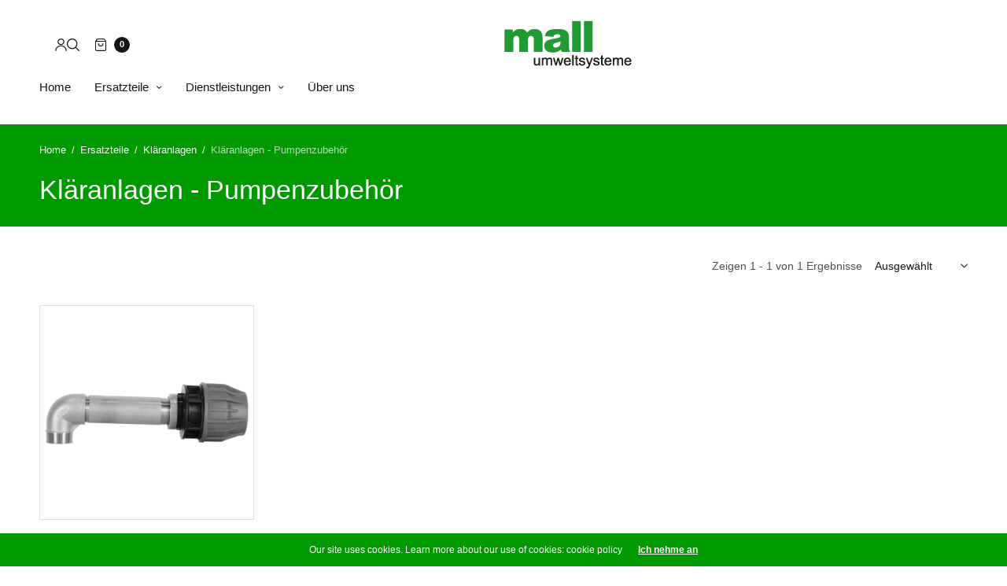

--- FILE ---
content_type: text/html; charset=utf-8
request_url: https://ersatzteilshop.mall.info/collections/klaranlagen-pumpenzubehor
body_size: 52413
content:
<!doctype html><html class="no-js" lang="de" dir="ltr">
<head>
	<meta charset="utf-8">
	<meta http-equiv="X-UA-Compatible" content="IE=edge,chrome=1">
	<meta name="viewport" content="width=device-width, initial-scale=1, maximum-scale=5, viewport-fit=cover">
	<link rel="canonical" href="https://ersatzteilshop.mall.info/collections/klaranlagen-pumpenzubehor">
	<link rel="preconnect" href="https://cdn.shopify.com" crossorigin>
	<link rel="preload" as="script" href="https://ajax.googleapis.com/ajax/libs/jquery/3.6.1/jquery.min.js">
<link rel="preload" as="style" href="//ersatzteilshop.mall.info/cdn/shop/t/7/assets/app.css?v=39927126744272804291686148164">
<link rel="preload" as="script" href="//ersatzteilshop.mall.info/cdn/shop/t/7/assets/app.min.js?v=96594500986968555181684334720">


<link rel="icon" type="image/png" href="//ersatzteilshop.mall.info/cdn/shop/files/favicon.png?crop=center&height=32&v=1669655208&width=32"><title>
	Kläranlagen - Pumpenzubehör &ndash; Mall Ersatzteile
	</title>

	
<link rel="preconnect" href="https://fonts.shopifycdn.com" crossorigin>

<meta property="og:site_name" content="Mall Ersatzteile">
<meta property="og:url" content="https://ersatzteilshop.mall.info/collections/klaranlagen-pumpenzubehor">
<meta property="og:title" content="Kläranlagen - Pumpenzubehör">
<meta property="og:type" content="product.group">
<meta property="og:description" content="Sie haben eine Abscheideranlage, eine Zisterne, eine Kläranlage, einen Pelletspeicher oder eine Pumpstation von Mall? Hier finden Sie alle zur Verfügung stehenden Ersatzteile sowie ergänzenden Dienstleistungen für die Mall-Anlagen."><meta name="twitter:card" content="summary_large_image">
<meta name="twitter:title" content="Kläranlagen - Pumpenzubehör">
<meta name="twitter:description" content="Sie haben eine Abscheideranlage, eine Zisterne, eine Kläranlage, einen Pelletspeicher oder eine Pumpstation von Mall? Hier finden Sie alle zur Verfügung stehenden Ersatzteile sowie ergänzenden Dienstleistungen für die Mall-Anlagen.">


	<link href="//ersatzteilshop.mall.info/cdn/shop/t/7/assets/app.css?v=39927126744272804291686148164" rel="stylesheet" type="text/css" media="all" />

	<style data-shopify>
	:root {
		--font-body-scale: 1.0;
		--font-heading-scale: 1.0;
		--font-button-scale: 1.0;
	}

	@font-face {
  font-family: Poppins;
  font-weight: 400;
  font-style: normal;
  font-display: swap;
  src: url("//ersatzteilshop.mall.info/cdn/fonts/poppins/poppins_n4.0ba78fa5af9b0e1a374041b3ceaadf0a43b41362.woff2") format("woff2"),
       url("//ersatzteilshop.mall.info/cdn/fonts/poppins/poppins_n4.214741a72ff2596839fc9760ee7a770386cf16ca.woff") format("woff");
}

	@font-face {
  font-family: Poppins;
  font-weight: 700;
  font-style: normal;
  font-display: swap;
  src: url("//ersatzteilshop.mall.info/cdn/fonts/poppins/poppins_n7.56758dcf284489feb014a026f3727f2f20a54626.woff2") format("woff2"),
       url("//ersatzteilshop.mall.info/cdn/fonts/poppins/poppins_n7.f34f55d9b3d3205d2cd6f64955ff4b36f0cfd8da.woff") format("woff");
}

@font-face {
  font-family: Poppins;
  font-weight: 400;
  font-style: italic;
  font-display: swap;
  src: url("//ersatzteilshop.mall.info/cdn/fonts/poppins/poppins_i4.846ad1e22474f856bd6b81ba4585a60799a9f5d2.woff2") format("woff2"),
       url("//ersatzteilshop.mall.info/cdn/fonts/poppins/poppins_i4.56b43284e8b52fc64c1fd271f289a39e8477e9ec.woff") format("woff");
}

@font-face {
  font-family: Poppins;
  font-weight: 700;
  font-style: italic;
  font-display: swap;
  src: url("//ersatzteilshop.mall.info/cdn/fonts/poppins/poppins_i7.42fd71da11e9d101e1e6c7932199f925f9eea42d.woff2") format("woff2"),
       url("//ersatzteilshop.mall.info/cdn/fonts/poppins/poppins_i7.ec8499dbd7616004e21155106d13837fff4cf556.woff") format("woff");
}

h1,h2,h3,h4,h5,h6,
	.h1,.h2,.h3,.h4,.h5,.h6,
	.h1-large, .h1-xlarge,
	.cart-product-link {
		font-style: normal;
		font-weight: 400;
		font-family: Arial, Helvetica, sans-serif;
	}
	body,
	p {
		font-style: normal;
		font-weight: 400;
		font-family: Arial, Helvetica, sans-serif;
	}
	
	:root {
		--color-heading: #009900;
	}
	:root {
		--color-text: #151515;
		--color-text-rgb: 21, 21, 21;
	}
	:root {
		--color-price: #444;
	}
	:root {
		--color-border: #666666;
	}
	:root {
		--bg-body: #ffffff;
		--bg-body--darken: #f2f2f2;
		--bg-body-rgb: 255, 255, 255;
	}
	:root {
		--color-link: #151515;
	}
	:root {
		--color-link-hover: #666666;
	}
	:root {
		--color-stars: #151515;
	}
	.badge {
		color: #ffffff;
	}
	.badge.onsale {
		background-color: #647694;
	}
	.badge.out-of-stock {
		background-color: #8e8e8e;
	}
	.form-notification.error {
		background-color: #f34040;
	}
	.form-notification.error,
	.form-notification.error a {
		color: #ffffff;
	}
	.form-notification.success {
		background-color: #009900;
	}
	.form-notification.success,
	.form-notification.success a {
		color: #151515;
	}
	.header:not(.fixed),
	.header.hover,
	.header:hover {
		background-color: #ffffff;
	}
	.thb-full-menu .sub-menu {
		background-color: #ffffff;
	}
	.header.light-title:hover a,
	.header.light-title.hover a,
	.header:not(.light-title) a {
		color: #151515;
	}
	.thb-full-menu>li a:before {
		border-color: #151515;
	}
	.header.light-title:hover a:hover,
	.header.light-title.hover a:hover,
	.header:not(.light-title) a:hover {
		color: #666666;
	}
	.header #quick_cart svg {
		stroke: #151515;
	}
	.header #quick_profile svg,
	.header #quick_search svg {
		fill: #151515;
	}
	.mobile-toggle span {
		background: #151515;
	}
	.side-panel header {
		background-color: #f4f4f4;
	}
	.side-panel header h6 {
		color: #151515;
	}
	.side-panel header svg {
		fill: #151515;
	}
	#wrapper .click-capture {
		background-color: rgba(192, 192, 192, 0.6);
	}
	@media only screen and (max-width: 767px) {
		.section-margin,
		.spr-container {
			margin: 25px 0;
		}
		.thb-product-detail.product {
			margin-bottom: 25px;
		}
		.section-spacing {
			padding: 25px 0;
		}
	}
	@media only screen and (min-width: 768px) {
		.section-margin,
		.spr-container {
			margin: 50px 0;
		}
		.thb-product-detail:not(.section-no-bottom-margin) {
			margin-bottom: 50px !important;
		}
		.section-spacing {
			padding: 50px 0;
		}
	}
	:root {
		--button-border-radius: 0px;
	}
	.products .product h3 {
		font-size: 16px;
	}
	.thb-full-menu,
	.header .account-holder a {
		font-size: 15px;
	}
	.badge {
		border-radius: 0px;
	}
	:root {
		--button-solid-bg: #009900;
		--button-solid-bg-hover: #00cc00
	}
	:root {
		--button-solid-text: #ffffff;
	}
	:root {
		--outline-button-color: #151515;
	}.thb-product-detail .product-information .stock.out-of-stock {
		border-color: #db4141;
		color: #db4141;
	}:root {
		--cart-remove: #db4141
	}</style>


	<script src="https://ajax.googleapis.com/ajax/libs/jquery/3.6.1/jquery.min.js"></script>
	<script>
		window.theme = window.theme || {};
		theme = {
			strings: {
				addToCart: "Zum Warenkorb hinzufügen",
				soldOut: "Ausverkauft",
				unavailable: "Nicht verfügbar",
				requiresTerms: `Sie müssen den Verkaufsbedingungen zustimmen, um zur Kasse gehen zu können`,
			},
			settings: {
				money_with_currency_format:"€{{amount_with_comma_separator}}",
				cart_drawer:true},
			routes: {
				cart_add_url: '/cart/add',
				search_url: '/search',
				cart_change_url: '/cart/change',
				cart_update_url: '/cart/update',
				predictive_search_url: '/search/suggest',
			}
		};
	</script>
	<script>window.performance && window.performance.mark && window.performance.mark('shopify.content_for_header.start');</script><meta id="shopify-digital-wallet" name="shopify-digital-wallet" content="/56322654401/digital_wallets/dialog">
<meta name="shopify-checkout-api-token" content="56b120af8c75f7a50ef2ce1a41ea1aba">
<link rel="alternate" type="application/atom+xml" title="Feed" href="/collections/klaranlagen-pumpenzubehor.atom" />
<link rel="alternate" type="application/json+oembed" href="https://ersatzteilshop.mall.info/collections/klaranlagen-pumpenzubehor.oembed">
<script async="async" src="/checkouts/internal/preloads.js?locale=de-DE"></script>
<link rel="preconnect" href="https://shop.app" crossorigin="anonymous">
<script async="async" src="https://shop.app/checkouts/internal/preloads.js?locale=de-DE&shop_id=56322654401" crossorigin="anonymous"></script>
<script id="apple-pay-shop-capabilities" type="application/json">{"shopId":56322654401,"countryCode":"DE","currencyCode":"EUR","merchantCapabilities":["supports3DS"],"merchantId":"gid:\/\/shopify\/Shop\/56322654401","merchantName":"Mall Ersatzteile","requiredBillingContactFields":["postalAddress","email","phone"],"requiredShippingContactFields":["postalAddress","email","phone"],"shippingType":"shipping","supportedNetworks":["visa","maestro","masterCard","amex"],"total":{"type":"pending","label":"Mall Ersatzteile","amount":"1.00"},"shopifyPaymentsEnabled":true,"supportsSubscriptions":true}</script>
<script id="shopify-features" type="application/json">{"accessToken":"56b120af8c75f7a50ef2ce1a41ea1aba","betas":["rich-media-storefront-analytics"],"domain":"ersatzteilshop.mall.info","predictiveSearch":true,"shopId":56322654401,"locale":"de"}</script>
<script>var Shopify = Shopify || {};
Shopify.shop = "mall-ersatzteile.myshopify.com";
Shopify.locale = "de";
Shopify.currency = {"active":"EUR","rate":"1.0"};
Shopify.country = "DE";
Shopify.theme = {"name":"North","id":142646903050,"schema_name":"North","schema_version":"1.9.7","theme_store_id":1460,"role":"main"};
Shopify.theme.handle = "null";
Shopify.theme.style = {"id":null,"handle":null};
Shopify.cdnHost = "ersatzteilshop.mall.info/cdn";
Shopify.routes = Shopify.routes || {};
Shopify.routes.root = "/";</script>
<script type="module">!function(o){(o.Shopify=o.Shopify||{}).modules=!0}(window);</script>
<script>!function(o){function n(){var o=[];function n(){o.push(Array.prototype.slice.apply(arguments))}return n.q=o,n}var t=o.Shopify=o.Shopify||{};t.loadFeatures=n(),t.autoloadFeatures=n()}(window);</script>
<script>
  window.ShopifyPay = window.ShopifyPay || {};
  window.ShopifyPay.apiHost = "shop.app\/pay";
  window.ShopifyPay.redirectState = null;
</script>
<script id="shop-js-analytics" type="application/json">{"pageType":"collection"}</script>
<script defer="defer" async type="module" src="//ersatzteilshop.mall.info/cdn/shopifycloud/shop-js/modules/v2/client.init-shop-cart-sync_e98Ab_XN.de.esm.js"></script>
<script defer="defer" async type="module" src="//ersatzteilshop.mall.info/cdn/shopifycloud/shop-js/modules/v2/chunk.common_Pcw9EP95.esm.js"></script>
<script defer="defer" async type="module" src="//ersatzteilshop.mall.info/cdn/shopifycloud/shop-js/modules/v2/chunk.modal_CzmY4ZhL.esm.js"></script>
<script type="module">
  await import("//ersatzteilshop.mall.info/cdn/shopifycloud/shop-js/modules/v2/client.init-shop-cart-sync_e98Ab_XN.de.esm.js");
await import("//ersatzteilshop.mall.info/cdn/shopifycloud/shop-js/modules/v2/chunk.common_Pcw9EP95.esm.js");
await import("//ersatzteilshop.mall.info/cdn/shopifycloud/shop-js/modules/v2/chunk.modal_CzmY4ZhL.esm.js");

  window.Shopify.SignInWithShop?.initShopCartSync?.({"fedCMEnabled":true,"windoidEnabled":true});

</script>
<script>
  window.Shopify = window.Shopify || {};
  if (!window.Shopify.featureAssets) window.Shopify.featureAssets = {};
  window.Shopify.featureAssets['shop-js'] = {"shop-cart-sync":["modules/v2/client.shop-cart-sync_DazCVyJ3.de.esm.js","modules/v2/chunk.common_Pcw9EP95.esm.js","modules/v2/chunk.modal_CzmY4ZhL.esm.js"],"init-fed-cm":["modules/v2/client.init-fed-cm_D0AulfmK.de.esm.js","modules/v2/chunk.common_Pcw9EP95.esm.js","modules/v2/chunk.modal_CzmY4ZhL.esm.js"],"shop-cash-offers":["modules/v2/client.shop-cash-offers_BISyWFEA.de.esm.js","modules/v2/chunk.common_Pcw9EP95.esm.js","modules/v2/chunk.modal_CzmY4ZhL.esm.js"],"shop-login-button":["modules/v2/client.shop-login-button_D_c1vx_E.de.esm.js","modules/v2/chunk.common_Pcw9EP95.esm.js","modules/v2/chunk.modal_CzmY4ZhL.esm.js"],"pay-button":["modules/v2/client.pay-button_CHADzJ4g.de.esm.js","modules/v2/chunk.common_Pcw9EP95.esm.js","modules/v2/chunk.modal_CzmY4ZhL.esm.js"],"shop-button":["modules/v2/client.shop-button_CQnD2U3v.de.esm.js","modules/v2/chunk.common_Pcw9EP95.esm.js","modules/v2/chunk.modal_CzmY4ZhL.esm.js"],"avatar":["modules/v2/client.avatar_BTnouDA3.de.esm.js"],"init-windoid":["modules/v2/client.init-windoid_CmA0-hrC.de.esm.js","modules/v2/chunk.common_Pcw9EP95.esm.js","modules/v2/chunk.modal_CzmY4ZhL.esm.js"],"init-shop-for-new-customer-accounts":["modules/v2/client.init-shop-for-new-customer-accounts_BCzC_Mib.de.esm.js","modules/v2/client.shop-login-button_D_c1vx_E.de.esm.js","modules/v2/chunk.common_Pcw9EP95.esm.js","modules/v2/chunk.modal_CzmY4ZhL.esm.js"],"init-shop-email-lookup-coordinator":["modules/v2/client.init-shop-email-lookup-coordinator_DYzOit4u.de.esm.js","modules/v2/chunk.common_Pcw9EP95.esm.js","modules/v2/chunk.modal_CzmY4ZhL.esm.js"],"init-shop-cart-sync":["modules/v2/client.init-shop-cart-sync_e98Ab_XN.de.esm.js","modules/v2/chunk.common_Pcw9EP95.esm.js","modules/v2/chunk.modal_CzmY4ZhL.esm.js"],"shop-toast-manager":["modules/v2/client.shop-toast-manager_Bc-1elH8.de.esm.js","modules/v2/chunk.common_Pcw9EP95.esm.js","modules/v2/chunk.modal_CzmY4ZhL.esm.js"],"init-customer-accounts":["modules/v2/client.init-customer-accounts_CqlRHmZs.de.esm.js","modules/v2/client.shop-login-button_D_c1vx_E.de.esm.js","modules/v2/chunk.common_Pcw9EP95.esm.js","modules/v2/chunk.modal_CzmY4ZhL.esm.js"],"init-customer-accounts-sign-up":["modules/v2/client.init-customer-accounts-sign-up_DZmBw6yB.de.esm.js","modules/v2/client.shop-login-button_D_c1vx_E.de.esm.js","modules/v2/chunk.common_Pcw9EP95.esm.js","modules/v2/chunk.modal_CzmY4ZhL.esm.js"],"shop-follow-button":["modules/v2/client.shop-follow-button_Cx-w7rSq.de.esm.js","modules/v2/chunk.common_Pcw9EP95.esm.js","modules/v2/chunk.modal_CzmY4ZhL.esm.js"],"checkout-modal":["modules/v2/client.checkout-modal_Djjmh8qM.de.esm.js","modules/v2/chunk.common_Pcw9EP95.esm.js","modules/v2/chunk.modal_CzmY4ZhL.esm.js"],"shop-login":["modules/v2/client.shop-login_DMZMgoZf.de.esm.js","modules/v2/chunk.common_Pcw9EP95.esm.js","modules/v2/chunk.modal_CzmY4ZhL.esm.js"],"lead-capture":["modules/v2/client.lead-capture_SqejaEd8.de.esm.js","modules/v2/chunk.common_Pcw9EP95.esm.js","modules/v2/chunk.modal_CzmY4ZhL.esm.js"],"payment-terms":["modules/v2/client.payment-terms_DUeEqFTJ.de.esm.js","modules/v2/chunk.common_Pcw9EP95.esm.js","modules/v2/chunk.modal_CzmY4ZhL.esm.js"]};
</script>
<script id="__st">var __st={"a":56322654401,"offset":3600,"reqid":"6ecba571-481c-43d3-ad4a-f3156f740a23-1769503904","pageurl":"ersatzteilshop.mall.info\/collections\/klaranlagen-pumpenzubehor","u":"18c504cc30ae","p":"collection","rtyp":"collection","rid":480830062858};</script>
<script>window.ShopifyPaypalV4VisibilityTracking = true;</script>
<script id="captcha-bootstrap">!function(){'use strict';const t='contact',e='account',n='new_comment',o=[[t,t],['blogs',n],['comments',n],[t,'customer']],c=[[e,'customer_login'],[e,'guest_login'],[e,'recover_customer_password'],[e,'create_customer']],r=t=>t.map((([t,e])=>`form[action*='/${t}']:not([data-nocaptcha='true']) input[name='form_type'][value='${e}']`)).join(','),a=t=>()=>t?[...document.querySelectorAll(t)].map((t=>t.form)):[];function s(){const t=[...o],e=r(t);return a(e)}const i='password',u='form_key',d=['recaptcha-v3-token','g-recaptcha-response','h-captcha-response',i],f=()=>{try{return window.sessionStorage}catch{return}},m='__shopify_v',_=t=>t.elements[u];function p(t,e,n=!1){try{const o=window.sessionStorage,c=JSON.parse(o.getItem(e)),{data:r}=function(t){const{data:e,action:n}=t;return t[m]||n?{data:e,action:n}:{data:t,action:n}}(c);for(const[e,n]of Object.entries(r))t.elements[e]&&(t.elements[e].value=n);n&&o.removeItem(e)}catch(o){console.error('form repopulation failed',{error:o})}}const l='form_type',E='cptcha';function T(t){t.dataset[E]=!0}const w=window,h=w.document,L='Shopify',v='ce_forms',y='captcha';let A=!1;((t,e)=>{const n=(g='f06e6c50-85a8-45c8-87d0-21a2b65856fe',I='https://cdn.shopify.com/shopifycloud/storefront-forms-hcaptcha/ce_storefront_forms_captcha_hcaptcha.v1.5.2.iife.js',D={infoText:'Durch hCaptcha geschützt',privacyText:'Datenschutz',termsText:'Allgemeine Geschäftsbedingungen'},(t,e,n)=>{const o=w[L][v],c=o.bindForm;if(c)return c(t,g,e,D).then(n);var r;o.q.push([[t,g,e,D],n]),r=I,A||(h.body.append(Object.assign(h.createElement('script'),{id:'captcha-provider',async:!0,src:r})),A=!0)});var g,I,D;w[L]=w[L]||{},w[L][v]=w[L][v]||{},w[L][v].q=[],w[L][y]=w[L][y]||{},w[L][y].protect=function(t,e){n(t,void 0,e),T(t)},Object.freeze(w[L][y]),function(t,e,n,w,h,L){const[v,y,A,g]=function(t,e,n){const i=e?o:[],u=t?c:[],d=[...i,...u],f=r(d),m=r(i),_=r(d.filter((([t,e])=>n.includes(e))));return[a(f),a(m),a(_),s()]}(w,h,L),I=t=>{const e=t.target;return e instanceof HTMLFormElement?e:e&&e.form},D=t=>v().includes(t);t.addEventListener('submit',(t=>{const e=I(t);if(!e)return;const n=D(e)&&!e.dataset.hcaptchaBound&&!e.dataset.recaptchaBound,o=_(e),c=g().includes(e)&&(!o||!o.value);(n||c)&&t.preventDefault(),c&&!n&&(function(t){try{if(!f())return;!function(t){const e=f();if(!e)return;const n=_(t);if(!n)return;const o=n.value;o&&e.removeItem(o)}(t);const e=Array.from(Array(32),(()=>Math.random().toString(36)[2])).join('');!function(t,e){_(t)||t.append(Object.assign(document.createElement('input'),{type:'hidden',name:u})),t.elements[u].value=e}(t,e),function(t,e){const n=f();if(!n)return;const o=[...t.querySelectorAll(`input[type='${i}']`)].map((({name:t})=>t)),c=[...d,...o],r={};for(const[a,s]of new FormData(t).entries())c.includes(a)||(r[a]=s);n.setItem(e,JSON.stringify({[m]:1,action:t.action,data:r}))}(t,e)}catch(e){console.error('failed to persist form',e)}}(e),e.submit())}));const S=(t,e)=>{t&&!t.dataset[E]&&(n(t,e.some((e=>e===t))),T(t))};for(const o of['focusin','change'])t.addEventListener(o,(t=>{const e=I(t);D(e)&&S(e,y())}));const B=e.get('form_key'),M=e.get(l),P=B&&M;t.addEventListener('DOMContentLoaded',(()=>{const t=y();if(P)for(const e of t)e.elements[l].value===M&&p(e,B);[...new Set([...A(),...v().filter((t=>'true'===t.dataset.shopifyCaptcha))])].forEach((e=>S(e,t)))}))}(h,new URLSearchParams(w.location.search),n,t,e,['guest_login'])})(!0,!0)}();</script>
<script integrity="sha256-4kQ18oKyAcykRKYeNunJcIwy7WH5gtpwJnB7kiuLZ1E=" data-source-attribution="shopify.loadfeatures" defer="defer" src="//ersatzteilshop.mall.info/cdn/shopifycloud/storefront/assets/storefront/load_feature-a0a9edcb.js" crossorigin="anonymous"></script>
<script crossorigin="anonymous" defer="defer" src="//ersatzteilshop.mall.info/cdn/shopifycloud/storefront/assets/shopify_pay/storefront-65b4c6d7.js?v=20250812"></script>
<script data-source-attribution="shopify.dynamic_checkout.dynamic.init">var Shopify=Shopify||{};Shopify.PaymentButton=Shopify.PaymentButton||{isStorefrontPortableWallets:!0,init:function(){window.Shopify.PaymentButton.init=function(){};var t=document.createElement("script");t.src="https://ersatzteilshop.mall.info/cdn/shopifycloud/portable-wallets/latest/portable-wallets.de.js",t.type="module",document.head.appendChild(t)}};
</script>
<script data-source-attribution="shopify.dynamic_checkout.buyer_consent">
  function portableWalletsHideBuyerConsent(e){var t=document.getElementById("shopify-buyer-consent"),n=document.getElementById("shopify-subscription-policy-button");t&&n&&(t.classList.add("hidden"),t.setAttribute("aria-hidden","true"),n.removeEventListener("click",e))}function portableWalletsShowBuyerConsent(e){var t=document.getElementById("shopify-buyer-consent"),n=document.getElementById("shopify-subscription-policy-button");t&&n&&(t.classList.remove("hidden"),t.removeAttribute("aria-hidden"),n.addEventListener("click",e))}window.Shopify?.PaymentButton&&(window.Shopify.PaymentButton.hideBuyerConsent=portableWalletsHideBuyerConsent,window.Shopify.PaymentButton.showBuyerConsent=portableWalletsShowBuyerConsent);
</script>
<script data-source-attribution="shopify.dynamic_checkout.cart.bootstrap">document.addEventListener("DOMContentLoaded",(function(){function t(){return document.querySelector("shopify-accelerated-checkout-cart, shopify-accelerated-checkout")}if(t())Shopify.PaymentButton.init();else{new MutationObserver((function(e,n){t()&&(Shopify.PaymentButton.init(),n.disconnect())})).observe(document.body,{childList:!0,subtree:!0})}}));
</script>
<link id="shopify-accelerated-checkout-styles" rel="stylesheet" media="screen" href="https://ersatzteilshop.mall.info/cdn/shopifycloud/portable-wallets/latest/accelerated-checkout-backwards-compat.css" crossorigin="anonymous">
<style id="shopify-accelerated-checkout-cart">
        #shopify-buyer-consent {
  margin-top: 1em;
  display: inline-block;
  width: 100%;
}

#shopify-buyer-consent.hidden {
  display: none;
}

#shopify-subscription-policy-button {
  background: none;
  border: none;
  padding: 0;
  text-decoration: underline;
  font-size: inherit;
  cursor: pointer;
}

#shopify-subscription-policy-button::before {
  box-shadow: none;
}

      </style>

<script>window.performance && window.performance.mark && window.performance.mark('shopify.content_for_header.end');</script> <!-- Header hook for plugins -->

	<script>document.documentElement.className = document.documentElement.className.replace('no-js', 'js');</script>
<!-- BEGIN app block: shopify://apps/complianz-gdpr-cookie-consent/blocks/bc-block/e49729f0-d37d-4e24-ac65-e0e2f472ac27 -->

    
    
<link id='complianz-css' rel="stylesheet" href=https://cdn.shopify.com/extensions/019be05e-f673-7a8f-bd4e-ed0da9930f96/gdpr-legal-cookie-75/assets/complainz.css media="print" onload="this.media='all'">
    <style>
        #Compliance-iframe.Compliance-iframe-branded > div.purposes-header,
        #Compliance-iframe.Compliance-iframe-branded > div.cmplc-cmp-header,
        #purposes-container > div.purposes-header,
        #Compliance-cs-banner .Compliance-cs-brand {
            background-color: #FFFFFF !important;
            color: #0A0A0A!important;
        }
        #Compliance-iframe.Compliance-iframe-branded .purposes-header .cmplc-btn-cp ,
        #Compliance-iframe.Compliance-iframe-branded .purposes-header .cmplc-btn-cp:hover,
        #Compliance-iframe.Compliance-iframe-branded .purposes-header .cmplc-btn-back:hover  {
            background-color: #ffffff !important;
            opacity: 1 !important;
        }
        #Compliance-cs-banner .cmplc-toggle .cmplc-toggle-label {
            color: #FFFFFF!important;
        }
        #Compliance-iframe.Compliance-iframe-branded .purposes-header .cmplc-btn-cp:hover,
        #Compliance-iframe.Compliance-iframe-branded .purposes-header .cmplc-btn-back:hover {
            background-color: #0A0A0A!important;
            color: #FFFFFF!important;
        }
        #Compliance-cs-banner #Compliance-cs-title {
            font-size: 14px !important;
        }
        #Compliance-cs-banner .Compliance-cs-content,
        #Compliance-cs-title,
        .cmplc-toggle-checkbox.granular-control-checkbox span {
            background-color: #FFFFFF !important;
            color: #0A0A0A !important;
            font-size: 14px !important;
        }
        #Compliance-cs-banner .Compliance-cs-close-btn {
            font-size: 14px !important;
            background-color: #FFFFFF !important;
        }
        #Compliance-cs-banner .Compliance-cs-opt-group {
            color: #FFFFFF !important;
        }
        #Compliance-cs-banner .Compliance-cs-opt-group button,
        .Compliance-alert button.Compliance-button-cancel {
            background-color: #007BBC!important;
            color: #FFFFFF!important;
        }
        #Compliance-cs-banner .Compliance-cs-opt-group button.Compliance-cs-accept-btn,
        #Compliance-cs-banner .Compliance-cs-opt-group button.Compliance-cs-btn-primary,
        .Compliance-alert button.Compliance-button-confirm {
            background-color: #007BBC !important;
            color: #FFFFFF !important;
        }
        #Compliance-cs-banner .Compliance-cs-opt-group button.Compliance-cs-reject-btn {
            background-color: #007BBC!important;
            color: #FFFFFF!important;
        }

        #Compliance-cs-banner .Compliance-banner-content button {
            cursor: pointer !important;
            color: currentColor !important;
            text-decoration: underline !important;
            border: none !important;
            background-color: transparent !important;
            font-size: 100% !important;
            padding: 0 !important;
        }

        #Compliance-cs-banner .Compliance-cs-opt-group button {
            border-radius: 4px !important;
            padding-block: 10px !important;
        }
        @media (min-width: 640px) {
            #Compliance-cs-banner.Compliance-cs-default-floating:not(.Compliance-cs-top):not(.Compliance-cs-center) .Compliance-cs-container, #Compliance-cs-banner.Compliance-cs-default-floating:not(.Compliance-cs-bottom):not(.Compliance-cs-center) .Compliance-cs-container, #Compliance-cs-banner.Compliance-cs-default-floating.Compliance-cs-center:not(.Compliance-cs-top):not(.Compliance-cs-bottom) .Compliance-cs-container {
                width: 560px !important;
            }
            #Compliance-cs-banner.Compliance-cs-default-floating:not(.Compliance-cs-top):not(.Compliance-cs-center) .Compliance-cs-opt-group, #Compliance-cs-banner.Compliance-cs-default-floating:not(.Compliance-cs-bottom):not(.Compliance-cs-center) .Compliance-cs-opt-group, #Compliance-cs-banner.Compliance-cs-default-floating.Compliance-cs-center:not(.Compliance-cs-top):not(.Compliance-cs-bottom) .Compliance-cs-opt-group {
                flex-direction: row !important;
            }
            #Compliance-cs-banner .Compliance-cs-opt-group button:not(:last-of-type),
            #Compliance-cs-banner .Compliance-cs-opt-group button {
                margin-right: 4px !important;
            }
            #Compliance-cs-banner .Compliance-cs-container .Compliance-cs-brand {
                position: absolute !important;
                inset-block-start: 6px;
            }
        }
        #Compliance-cs-banner.Compliance-cs-default-floating:not(.Compliance-cs-top):not(.Compliance-cs-center) .Compliance-cs-opt-group > div, #Compliance-cs-banner.Compliance-cs-default-floating:not(.Compliance-cs-bottom):not(.Compliance-cs-center) .Compliance-cs-opt-group > div, #Compliance-cs-banner.Compliance-cs-default-floating.Compliance-cs-center:not(.Compliance-cs-top):not(.Compliance-cs-bottom) .Compliance-cs-opt-group > div {
            flex-direction: row-reverse;
            width: 100% !important;
        }

        .Compliance-cs-brand-badge-outer, .Compliance-cs-brand-badge, #Compliance-cs-banner.Compliance-cs-default-floating.Compliance-cs-bottom .Compliance-cs-brand-badge-outer,
        #Compliance-cs-banner.Compliance-cs-default.Compliance-cs-bottom .Compliance-cs-brand-badge-outer,
        #Compliance-cs-banner.Compliance-cs-default:not(.Compliance-cs-left) .Compliance-cs-brand-badge-outer,
        #Compliance-cs-banner.Compliance-cs-default-floating:not(.Compliance-cs-left) .Compliance-cs-brand-badge-outer {
            display: none !important
        }

        #Compliance-cs-banner:not(.Compliance-cs-top):not(.Compliance-cs-bottom) .Compliance-cs-container.Compliance-cs-themed {
            flex-direction: row !important;
        }

        #Compliance-cs-banner #Compliance-cs-title,
        #Compliance-cs-banner #Compliance-cs-custom-title {
            justify-self: center !important;
            font-size: 14px !important;
            font-family: -apple-system,sans-serif !important;
            margin-inline: auto !important;
            width: 55% !important;
            text-align: center;
            font-weight: 600;
            visibility: unset;
        }

        @media (max-width: 640px) {
            #Compliance-cs-banner #Compliance-cs-title,
            #Compliance-cs-banner #Compliance-cs-custom-title {
                display: block;
            }
        }

        #Compliance-cs-banner .Compliance-cs-brand img {
            max-width: 110px !important;
            min-height: 32px !important;
        }
        #Compliance-cs-banner .Compliance-cs-container .Compliance-cs-brand {
            background: none !important;
            padding: 0px !important;
            margin-block-start:10px !important;
            margin-inline-start:16px !important;
        }

        #Compliance-cs-banner .Compliance-cs-opt-group button {
            padding-inline: 4px !important;
        }

    </style>
    
    
    
    

    <script type="text/javascript">
        function loadScript(src) {
            return new Promise((resolve, reject) => {
                const s = document.createElement("script");
                s.src = src;
                s.charset = "UTF-8";
                s.onload = resolve;
                s.onerror = reject;
                document.head.appendChild(s);
            });
        }

        function filterGoogleConsentModeURLs(domainsArray) {
            const googleConsentModeComplianzURls = [
                // 197, # Google Tag Manager:
                {"domain":"s.www.googletagmanager.com", "path":""},
                {"domain":"www.tagmanager.google.com", "path":""},
                {"domain":"www.googletagmanager.com", "path":""},
                {"domain":"googletagmanager.com", "path":""},
                {"domain":"tagassistant.google.com", "path":""},
                {"domain":"tagmanager.google.com", "path":""},

                // 2110, # Google Analytics 4:
                {"domain":"www.analytics.google.com", "path":""},
                {"domain":"www.google-analytics.com", "path":""},
                {"domain":"ssl.google-analytics.com", "path":""},
                {"domain":"google-analytics.com", "path":""},
                {"domain":"analytics.google.com", "path":""},
                {"domain":"region1.google-analytics.com", "path":""},
                {"domain":"region1.analytics.google.com", "path":""},
                {"domain":"*.google-analytics.com", "path":""},
                {"domain":"www.googletagmanager.com", "path":"/gtag/js?id=G"},
                {"domain":"googletagmanager.com", "path":"/gtag/js?id=UA"},
                {"domain":"www.googletagmanager.com", "path":"/gtag/js?id=UA"},
                {"domain":"googletagmanager.com", "path":"/gtag/js?id=G"},

                // 177, # Google Ads conversion tracking:
                {"domain":"googlesyndication.com", "path":""},
                {"domain":"media.admob.com", "path":""},
                {"domain":"gmodules.com", "path":""},
                {"domain":"ad.ytsa.net", "path":""},
                {"domain":"dartmotif.net", "path":""},
                {"domain":"dmtry.com", "path":""},
                {"domain":"go.channelintelligence.com", "path":""},
                {"domain":"googleusercontent.com", "path":""},
                {"domain":"googlevideo.com", "path":""},
                {"domain":"gvt1.com", "path":""},
                {"domain":"links.channelintelligence.com", "path":""},
                {"domain":"obrasilinteirojoga.com.br", "path":""},
                {"domain":"pcdn.tcgmsrv.net", "path":""},
                {"domain":"rdr.tag.channelintelligence.com", "path":""},
                {"domain":"static.googleadsserving.cn", "path":""},
                {"domain":"studioapi.doubleclick.com", "path":""},
                {"domain":"teracent.net", "path":""},
                {"domain":"ttwbs.channelintelligence.com", "path":""},
                {"domain":"wtb.channelintelligence.com", "path":""},
                {"domain":"youknowbest.com", "path":""},
                {"domain":"doubleclick.net", "path":""},
                {"domain":"redirector.gvt1.com", "path":""},

                //116, # Google Ads Remarketing
                {"domain":"googlesyndication.com", "path":""},
                {"domain":"media.admob.com", "path":""},
                {"domain":"gmodules.com", "path":""},
                {"domain":"ad.ytsa.net", "path":""},
                {"domain":"dartmotif.net", "path":""},
                {"domain":"dmtry.com", "path":""},
                {"domain":"go.channelintelligence.com", "path":""},
                {"domain":"googleusercontent.com", "path":""},
                {"domain":"googlevideo.com", "path":""},
                {"domain":"gvt1.com", "path":""},
                {"domain":"links.channelintelligence.com", "path":""},
                {"domain":"obrasilinteirojoga.com.br", "path":""},
                {"domain":"pcdn.tcgmsrv.net", "path":""},
                {"domain":"rdr.tag.channelintelligence.com", "path":""},
                {"domain":"static.googleadsserving.cn", "path":""},
                {"domain":"studioapi.doubleclick.com", "path":""},
                {"domain":"teracent.net", "path":""},
                {"domain":"ttwbs.channelintelligence.com", "path":""},
                {"domain":"wtb.channelintelligence.com", "path":""},
                {"domain":"youknowbest.com", "path":""},
                {"domain":"doubleclick.net", "path":""},
                {"domain":"redirector.gvt1.com", "path":""}
            ];

            if (!Array.isArray(domainsArray)) { 
                return [];
            }

            const blockedPairs = new Map();
            for (const rule of googleConsentModeComplianzURls) {
                if (!blockedPairs.has(rule.domain)) {
                    blockedPairs.set(rule.domain, new Set());
                }
                blockedPairs.get(rule.domain).add(rule.path);
            }

            return domainsArray.filter(item => {
                const paths = blockedPairs.get(item.d);
                return !(paths && paths.has(item.p));
            });
        }

        function setupAutoblockingByDomain() {
            // autoblocking by domain
            const autoblockByDomainArray = [];
            const prefixID = '10000' // to not get mixed with real metis ids
            let cmpBlockerDomains = []
            let cmpCmplcVendorsPurposes = {}
            let counter = 1
            for (const object of autoblockByDomainArray) {
                cmpBlockerDomains.push({
                    d: object.d,
                    p: object.path,
                    v: prefixID + counter,
                });
                counter++;
            }
            
            counter = 1
            for (const object of autoblockByDomainArray) {
                cmpCmplcVendorsPurposes[prefixID + counter] = object?.p ?? '1';
                counter++;
            }

            Object.defineProperty(window, "cmp_cmplc_vendors_purposes", {
                get() {
                    return cmpCmplcVendorsPurposes;
                },
                set(value) {
                    cmpCmplcVendorsPurposes = { ...cmpCmplcVendorsPurposes, ...value };
                }
            });
            const basicGmc = true;


            Object.defineProperty(window, "cmp_importblockerdomains", {
                get() {
                    if (basicGmc) {
                        return filterGoogleConsentModeURLs(cmpBlockerDomains);
                    }
                    return cmpBlockerDomains;
                },
                set(value) {
                    cmpBlockerDomains = [ ...cmpBlockerDomains, ...value ];
                }
            });
        }

        function enforceRejectionRecovery() {
            const base = (window._cmplc = window._cmplc || {});
            const featuresHolder = {};

            function lockFlagOn(holder) {
                const desc = Object.getOwnPropertyDescriptor(holder, 'rejection_recovery');
                if (!desc) {
                    Object.defineProperty(holder, 'rejection_recovery', {
                        get() { return true; },
                        set(_) { /* ignore */ },
                        enumerable: true,
                        configurable: false
                    });
                }
                return holder;
            }

            Object.defineProperty(base, 'csFeatures', {
                configurable: false,
                enumerable: true,
                get() {
                    return featuresHolder;
                },
                set(obj) {
                    if (obj && typeof obj === 'object') {
                        Object.keys(obj).forEach(k => {
                            if (k !== 'rejection_recovery') {
                                featuresHolder[k] = obj[k];
                            }
                        });
                    }
                    // we lock it, it won't try to redefine
                    lockFlagOn(featuresHolder);
                }
            });

            // Ensure an object is exposed even if read early
            if (!('csFeatures' in base)) {
                base.csFeatures = {};
            } else {
                // If someone already set it synchronously, merge and lock now.
                base.csFeatures = base.csFeatures;
            }
        }

        function splitDomains(joinedString) {
            if (!joinedString) {
                return []; // empty string -> empty array
            }
            return joinedString.split(";");
        }

        function setupWhitelist() {
            // Whitelist by domain:
            const whitelistString = "";
            const whitelist_array = [...splitDomains(whitelistString)];
            if (Array.isArray(window?.cmp_block_ignoredomains)) {
                window.cmp_block_ignoredomains = [...whitelist_array, ...window.cmp_block_ignoredomains];
            }
        }

        async function initCompliance() {
            const currentCsConfiguration = {"siteId":4387459,"cookiePolicyIds":{"en":87196421},"banner":{"acceptButtonDisplay":true,"rejectButtonDisplay":true,"customizeButtonDisplay":true,"position":"float-center","backgroundOverlay":false,"fontSize":"14px","content":"","acceptButtonCaption":"","rejectButtonCaption":"","customizeButtonCaption":"","backgroundColor":"#FFFFFF","textColor":"#0A0A0A","acceptButtonColor":"#007BBC","acceptButtonCaptionColor":"#FFFFFF","rejectButtonColor":"#007BBC","rejectButtonCaptionColor":"#FFFFFF","customizeButtonColor":"#007BBC","customizeButtonCaptionColor":"#FFFFFF","logo":"data:image\/png;base64,iVBORw0KGgoAAAANSUhEUgAAAfQAAAC6CAYAAABY878iAAAAAXNSR0IArs4c6QAAIABJREFUeF7tXQd4Y8W1\/s+9ksv2dVnb0tVSQ+jsrhd4CaRQUyBAILQQQt9dIIEkL7xUkk0P6SGU9VISShqQhFSSkAAJ6WwhlARCCeAr2V7b29dNunPeN5bslWTJ90pXkuXdM9\/HB\/jOnJn5ZzT\/[base64]\/3NACN0\/hiJBTugyBwQBQcAvAnJC94ugnNB9IygCXBGQE7orRJJBEBAEhNB9zwE5ofuGUAS4ISCE7oaQfBcEBAFRufufA0Lo\/jEUCaJylzkgCAgCfhGQE7pfBEXl7htBEeCKgJzQXSGSDIKAICCE7nsOyAndN4QiwA0BIXQ3hOS7ICAIiMrd\/xwQQvePoUgQlbvMAUFAEPCLgJzQ\/[base64]\/[base64]\/GKfH0lugTL2MlVDXPoDm3Ltk3OMJ7Gia9WjG9yiDMS7aX9mPi0f8mYACMp5LdRZ8BvJBgen7jlm1\/w4ee3VbN\/atI2xjU3LFoX2VgnsHGESmcmgi011j9DDKJeF8G5uZo0zYwnicgnv6NQcMAniGoEf33hIEnDFZDjoPezSsefxmkh2P6JDmh+x4rIXTfEIoANwQIdx460y1T2b6\/6MSx8unRBa\/odOehM+dtNZtQgz2DTCcwGUcT8Iai5aUKMngDQI8p8INKqUfiQ\/HuHZuf6sdKJPzKLrh8R3uwaUQ1o47aWBmvIagTQLSUQKGCZWUU4JcYeJAU\/XbYUY\/[base64]\/ZcJDKjD8y40XP9Xpu\/[base64]\/sc3l6S+jvYZ85WzOGAEPsaE4wkIlkRukUIY\/G9SxgeckU1\/2XjV81uLFFO2YrOuX9xcV2scDMJlxHQaCPVlq6xKBDNzNxOuB\/H9\/dF1z1XqCkgI3fcEEEL3DaEIcEOg+gl95UE1ja21JxMZVxPxkQDVunWqct95mIH7HB65btPyJ5\/0U+\/c2w\/ZuyZe+wEmfieB5vuRVeKyQ1D8Azj8ud4r1z1fYtnFifvyoTObZwdOhkGXMOh\/qAo2eMV1pLhSzKyI6Hlm\/[base64]\/75uNcnSU23vXo2J2a9iwjfIFBNFfRh8iYw+hX40v6utb+olKp3rEGzb9i\/sSY441wi+nSVaTCqYtiY1V1xI\/HJLZc98VI5iF0I3fcwC6H7hlAEuCFQfYR+JsyGNy05wVR0HUCHunWgqr4zP5Uw+IpNl6171LVd2oI93vANgM4mUOr9uGupqc\/A\/JJiel\/\/ijU\/rVRjmm469NUIBD8NxjuIKmYcWKnulaweBv+Dlfpo\/4r1vy+Z0JQgIXTfiAqh+4ZQBLghUHWEPr+j\/SQTdCtN0ftgN8Am+85gBmhNIpg4cfNF+Q3lmm5bHELCeBBEr65GFbsrBozBuImjNl+6Zr1rXp8ZGlYtPtAg4+cg7FlBS3+frZ6a4nr+Eag\/HqcTNl\/52OOlbIUQum80hdB9QygC3BCoHkJfCaMhvOg4UwXuAqHFreFV\/v1HbG67qO+SiZ7YGjva9zeIrmfw8QSatq53mfEsg0\/rX772mbKMxT0wGzcufqNB5g9BaCxLHbuqUObtCaKzNsXWPFiqqxEhdN+TRQjdN4QiwA2B6iD0M2E0nrjkXGLjmwQ0uDV6OnxX4C\/0x9Z+In1BTRm\/fRPQXt6qz\/itEFy1oRwDdxjxwat7r3xae5craWpcdfhxZPBNAL9qOm98SgpKAcL0hkuxc9HGFev\/WkCxvFmF0H2jKITuG0IR4IZAVRD6\/I72twaSVt5Nbg2eLt8Z3AXGeX3L1z6s29x489IjyOBfE1XVkzRfcGoLf2Y6vdT36Q2rDzvIQEDbIcwTMi9uiLT6nYn+1n\/ZmqNKYSQnhF7cOKSVEkL3DaEIcENgygndYTwUJPo+MO3V7BOwZuJ7+7b1XDBvRvN+QTLuAtEhbgMy7b4zPxcfcI4olXOd2bcd+upap+ZHBBw07bCowgYT82c2zF\/7KZzlz7ucELrvwRVC9w2hCHBDYEoJncGPgGkfIkTcGjpNvw8oxdcYRGeD8Ppp2gfXZivmj\/QvX\/tF14wuGUaf8Tmzv0HMF4o1u180k+UZPMIOv6X\/8nUP+ZEohO4HvdGyQui+IRQBbghMKaG7NU6+TxcE+IX4iDpu83vWv+ynxfNvWfrWAPOPq8sboJ8eVU3ZX\/Yyn4XlaweKbZEQerHIjZcTQvcNoQhwQ0AI3Q0h+e4FgQFmfKBv+ZrVRd\/XdrTPaAY9sCtrMrwAWZ483Os4fP7Gy9f9plj5QujFIieE7hs5EeAZASF0z1BJxskQYMYP+xKDl6JIi\/fmjvarQPRNQbk8CDD4tr5lay8tVroQerHICaH7Rk4EeEZACN0zVJJxckLnbgc4ctPyta8UjJQOtjK3Rge32avgslLAIwK8oze2dg5WQvt\/LzgJoRcMWXYBUbn7hlAEuCEghO6GkHz3jAAT3tl32Rr9YqGg1HTL0nOJcXslY9sX1MBdJjNf27ts7WeL6Y4QejGoZZQRQvcNoQhwQ0AI3Q0h+e4ZAQXc179szZmeC+iM396zrnGk6SYivrCa35xra3Ew\/ZeApwFsAfGLTDyc0VdlzCTiPRjYU8chqDYnSQx09Q1t3gtXPZ\/Zbg8DJoTuAaTJswih+4ZQBLghIITuhpB8LwiB3nlrAoW8eW68cckBFKT7CbRfQRWVOTMzx4mwmRkPKqIfqx2J3xfy1r7h+iPnUG3iWCJ8HsA+AIJTvWHR4VaZ+IT+ywp\/wiaE7nvCCaH7hlAEuCEghO6GkHwvCAFlOMf3X+o92lfTzUtOhmH8pGpC5DIGmfjvrHAvBdX9fZesjxUEQHbmr72mvnHWyEUG4xoQ7elLls\/Co97jgC\/1L1v74UJFCaEXitiE\/ELoviEUAW4ICKG7ISTfC0JAKefD\/SvWX+e1UFPH0g4iLPOav5z5kmp1\/vxgYrhjx5VPd5esrpUINLW1v4lA94Awo2RyixHE+HUCfM6m5Wu3FFJcCL0QtHLmFUL3DaEIcENACN0NIfleGAKKv9O7Yu1FHgvp+fdCVVi3Mw8r8Ff6l6\/7uMe2F5ytqaP90yB8fCpV78z8L8XqzI0r1v+rkA4IoReClhC6b7REQFEICKEXBZsUyo8A\/7M3NnQEVj494oZSY8ch+xtU+2+3fOX+PuoelUfJ\/GPlrKt51aJXsRF4iACrnPW4yN7mKJyxccWaBwtpgxB6IWgJoftGSwQUhcC0I3QGR8H4D4FeArFi\/XaZaSkR5hSFQBUXYuh+8jYG1QF84FSe7LzCpMN2IuAc6+XuualjyTVExpe8yi5XPh1TgJ3Eu\/ov\/2e0XHVoufM79p5rUMNtBnBGOetxk63AV\/YvW3uTW77070LohaAlhO4bLRFQFAJVT+gMxAHeAMbPiIzVvcseezxXT1PGVR8k4qUAzSwKjSktxMNgshl8Pyv+Vf\/ghr\/iA\/ZgepMaVi09wSS+mgmvBTCXQMaUNjlH5cz8imPw2zZdtu4Jt7Y1dSx5P8h4Axj7g7gOQA0BQQZM\/W8wgkz6b0Rusor\/rlXtdFn\/sjV3FS\/De8mmW9o\/DZ5itTv4K33L1l7jvdWAEHohaAmh+0ZLBBSFQJUTOm8A4fZ4wunYfPnjL7n1UEfrgpp9MhR\/nIgOdMtfLd8Z\/BwUVjk0eN+m5f9y9bTWuHrx8QbMFQBOqkJnLF1gPqt3+do\/FYTv9fvWzq2fEQokqBlkzCYDzczGfIAsMriWGM0MNBAwl4EmYNS4rI1ANQXVk5WZCWv6ovwGrCw+cEkh9Tetbl9BoK9P8bj9qHfZmncU0m4h9ELQEkL3jZYIKAqBqiV0Zmxh8IX9w1seKNQRxpxbl+xbo+jrBDq5KFQqWIiBB0ZU4uqt3Y+\/UIhbzlnXL26uqzN0H8+rYHNdq2JgCylc2rtizX2umb1mWAkDbe11c52R2tog18RVba0CgoaietOkRoXEPgaMhtR77\/2IqYEJ+xAw260KhnNq37L1P3PLV6rvzasXv4VhfI9A80ols1A5zLyub\/na9kLKCaEXgpYQum+0REBRCFQloTOjEw5O6LtizbNF9QpAU0f7EhDuJtABxcoodzkGP+QwLirK\/7lu3Nes+qaZC34IMt5CQKDc7fUofxsrLO9bUbgLWI\/yC8lGjasXLWVlNJqknbuQNkZrY6IDwJgL4i19y9YeWYhAv3kbVy0+jsi4l4jm+5VVdHnGU73L1xxSSHkh9ELQEkL3jZYIKAqB6iN05g1M6uq+Zet\/UFSP0gotWL30DAZKd1L026C08kx4lhWf1r987TO+xH65ZWbTvMh9xHizLzmlK1xNhJ6\/VysPqpm1sGbu9ovX95au65NLarxlyQHk0MVEdCUI9ZWqN7seBuy+ZWsihdQvhF4IWkLovtESAUUhUHWErqBu748NX+7l2ZNrj++B2bS5\/[base64]\/uX7bWs7c4P3VVXdmVMGY1LG4M1HE4QIFTSfGFU+3yNRdGvcvWFPRyQAjd90wTT3G+IRQBbghUFaEz4+6+5WvOd2t0Id\/nfX3RvOAM8xEQHVZIuXLlZcZGkHNRqQ2xmjqWLifCqnK1uxC5uyOhL7jl4JaEqn29AT4cZCwmxmIQGgvBrZJ5hdArifZoXULoFYd896uwqghdxdWB\/VeuK63nsC8fOrNpbvC7BDq1GoaXgccGaehtOy57qqeU7Wlafdh+hGDRRoSlbMvuQuizbl\/cXJ+gk5iMs8F8mLaqZ2Bmed\/Nl2akhNBLg2MBUoTQCwBLshaHQNUQuvYx3bd87UHFdWOSUisPqmkM1X3FAL235LKLEMisVvctX7e8iKKuRZpXt2+vBqc6uxqhay0Pz1Lzgyo4H0T7EeNoJhxFwCLXQanSDELoFR8YIfSKQ777VVg1hA5Wt\/cuX3dJyYfgHpiNm9tXGqCyBd0opM2OUhdvXLHu24WU8Zq3qaP9b0RU0WdYudo23Ql9dkd7U5DVqwDa3wAdCAP7ErA3g\/by8rbd63hNZT4h9IqjL4Recch3vwqriND56t7la68vxxA0r26\/GqBvlEN2oTJHmNu3LF+7rtByXvI3rW7\/eTU405l2hP7lQ2c2zwssgUNHs0FvImB\/[base64]\/hdDTJsA9B9U09Zl7kRFYxPre28A+rMgCQTtUadtVVOfF\/l6E0ItFruhyQuhFQycFvSJQFYTO4H87TvysTZc\/8ZTXhheSr1oIHcx\/6l2+9nWFtL2QvLs7oeu771rgRBCOBbTqnLV71QCDAgQU5EilENynY14h9IqPmhB6xSHf\/SqsFkL\/l0LirI3L\/vl0OYagWgh91AvesjIY\/u2OJ\/SVCMxta9+jhlWYyTgewNEgHE6gWeWYQ7uaTCH0io+oEHrFId\/9KhRCr+CYM6sv9S1f96FyVbk7nNDnd7TPNZiPI5POANP+YOwL4tm7ouFaueaJliuEXk50c8oWQq845LtfhVVB6GD8Van4mf2X\/zNajiGolhO6ELqP0b3Hqm\/e2PI+NugKfQcOsCEkXjyeQujFY1dkSSH0IoGTYt4RqApCZ8Yfh4LOO8oV+UoI3fuEKEXOklm5nwmz6Zil+8LEuSC+EMBCIfFSjJCc0EuDYkFShNALgksyF4OAEHoxqBVZRk7o3oEbNXAjvJeAtwNUUOxu77XsvjnlhF7xsRdCrzjku1+FQugVHHMhdG9gz7t50Z5B0\/wpQId6KyG5CkVACL1QxHznF0L3DaEIcENACN0NoRJ+F0J3AbOjfUYT8Xlguo6I9JOzXSoxo5uINzCw\/1SH8xVCr\/jUEkKvOOS7X4VC6BUccyH0ycFu6lhyHci4lICGCg5LWavSXhAB+iMz7mdDrTUVRZjQQZjaDYsQelmHPZdwIfSKQ777VSiEXsExF0LPA\/ZKGE1tS75AZPxfBYej5FUxmMHkECHBjH+D+HvYge\/2vX9t11hljasWH0dk3DvVGggh9JIPv5tAIXQ3hOS7bwSE0H1D6F2AEHoOrFYi0BxeegEYN0xXf+oM3gzgP0T4t3LwDyL8rW+\/tU\/gGCSyeyyE7v33kifnA4gPntV75dPbvUpq7lg6AEK91\/xlyieEXiZgRexOBITQKzgbhNAngj3v1sMWB1TwBwToACnTJjFgA\/woMx5VwJMcV52b+0a6sPLpkck6IYTue4iF0H1DKAJ2VQSE0Cs4skLoWWCvhLEg1H43g86t4DAUXBUDCQIPM1M\/CA8Qqe\/2Rof\/7kbeuSoSQi8Y\/uwCQui+IRQBuyoCQugVHFkh9Eywm1YtPZcMfK+CQ+C5Kn0fTkAvA\/8g4O+K+C\/9iv6G5WsHPAvJkVEI3Q96o2WF0H1DKAJ2VQSE0Cs4skLoO8HWjmPqgL+DaO8KDoGnqpj5ORDuTsD5GSecl7dc8eQmTwU9ZBJC9wDS5FmE0H1DKAJ2VQSE0Cs4skLoO8FuWL34YhPmjdViCMeAA3APMd\/YO7z1Blz1\/NZyTI2GjvYzDaLbpjoeu1i5l2N0J5UpRnEVh3z3q1AIvYJjLoSeAvvGg2Y1BepvJcLZFYQ\/b1UMbATzDxPK+dLmyx9\/qZxtalrVvoIM+vpUb2SE0Ms5yjllC6FXHPLdr0Ih9AqOuRB6Euw5qxa9qsYw7yfQgRWEP2dV2vELA5\/oZ3zL7\/24l740rWr\/FAx8nECGl\/zlyiOEXi5k88oVQq845LtfhULoFRxzIfQk2E2rF59C0L7apzYxswLRN\/uWrflARVrS0T6jGbgJRBdUpL5JKhFCr\/gICKFXHPLdr0Ih9AqOuRB6itA7ln6JCNdUEPp8Vf2hd2jzm3DV88OVaMvMGw9qrQ\/W3UOg11WivsnqEEKv+AgIoVcc8t2vQiH0Co65EHoS7ObVS\/[base64]\/WpcfXhnzHAH5\/qfo\/VL4Re8ZEQQq845LtfhULoFRxzIXSg4bbFrzEd8y8VhD0PoeOB4ZHt5297zzP95W7L\/JsXHRUwzR8DtKDcdXmVL4TuFamS5RNCLxmUIigfAkLoFZwbQuhVReiPxYdHzt7y3if+W84p0HDLoZbJwdsYOH6q356n91MIvZyjnlO2EHrFId\/9KhRCr+CYC6FXE6HzZgXnpI3LHi+ftuDOQ2c2DtX8loAjCTArONVcqxJCd4Wo1BmE0EuNqMibgIAQegUnhRB69RC6HnZm1dG3fN2Kkk+BlTAaWhfvbxjGqmp4c56rf0LoJR91N4FC6G4IyXffCAih+4bQuwAhdGDezYv2DJqBsqq5CxiRAVZ8Tt+KdT\/3XsYl56gV\/+zzwOb7mfjAalKzi8q9ZKNcjCAh9GJQkzIFISCEXhBc\/jILoY\/ip+ec8odkCUsz+lUi8Zb+Kx9\/zK\/UhtWHH0RQXzcYrwdRrV955SwvJ\/RyoptTthB6xSHf\/SoUQq\/gmAuhJ8Fu6mh\/nIgOqyD0k1bFwH8I6toBGvnDjsue6imgXTS7o72xBtiHiC4C8M6pDovqte1C6F6RKlk+IfSSQSmC8iEghF7BuSGEngS7cXX7tw3QhRWE3kNVPMDA3wA8EE\/[base64]\/Yv7G2ZuadBHprqbAVOYUhIIReGF4lyC2EXgIQRcTkCAihV3CGCKHvBLu5o\/0qJnyZQDUVHAKpKoVAL2+ch+UvbvEKyOw7jmisG1Z9XvOXMd8DiA+e1Xvl09u91tEs0da8QiX5pjkCQugVHEAh9DRCv3XJvnDoQRDtWcEhkKpSCMQN5w2bL13\/[base64]\/EjPcNAJhJuAego\/3KLao8o793eHMYVz0\/7KW8ELoXlCbNI4TuG0IR4IaAELobQiX8LoSeH8ymW5Z2QPGl09VRi9s0YSDOxN\/rH9yyfJREbzxoVlNNXQcxvdOtbDm+M5CAgxP6Ll\/ziBf5QuheUBJC942SCPCFgBC6L\/gKKyyEPgle396zrnGk4SaDjHMB1BWGbPXmZrD2PPeiAq7vX7b2W+ktbbplySfBxrVTEStdt4uB6\/ovW\/sxENgNQSF0N4Rcv8sJ3RUiyeAXASF0vwgWUF4IfXKwZt+xf2PN8IwvEYwLpoLkChjKQrL+JWHg\/zbNWfM3nKUN4Xam5puXnMUm3UagWYUILFVeBj885MTP2X75ExvcZAqhuyHk+l0I3RUiyeAXASF0vwgWUF4I3RtYjavbv2gwXQVCvbcS1ZVL+4Qnxg4wbuxdsfbD+Vo385aDW+q5bg0B1lT0gMGbWal39K9Y\/3u3+oXQ3RBy\/S6E7gqRZPCLgBC6XwQLKC8Y3c5PAAAgAElEQVSE7h2sxlVL3mUYxv8y+LCpetrlvbU7czJ4OzH9VpFzc39s\/SNYOWrVnjc1diy9wSBcWUxdpSijFH+zf8Xa97nJEkJ3Q8j1uxC6K0SSwS8CQuh+ESygvBB6AWCdCXPesYsiAdP8EDFdUO2ndWZWAB5T7FybGIiv3fqBpzd66a32a19XM\/OZqQq\/qk\/pfXVxC+9+Ysdk7RVC9zKak+YRQvcNoQhwQ0AI3Q2hEn4XQi8OzIZViw80yPgcCG8EMIdQHSFLRy3Fga0AP6GUcd3GFY\/9upgeNq5u\/wgBn52yfim+rnfF2o8A+Y3jhNCLGdmMMkLoviEUAW4ICKG7IVTC70LoPsDsQLCRF7+eyDwJhKMBXjoVqnh9EifgFQBPA\/QXh52HN3avf8xNtT5Zz+fedMjeNWbNT0F0sA+Eii6qT+kjQeeIrRc9\/lw+IULoRcM7VlAI3TeEIsANAWq+delit0xl\/55IbO\/tfvy\/fhbFydo46\/bFzfXKnBLDo\/R2MTk9fZesj5ULz6aO9jYypz7G+AAPxXZc9lRPWfq5EoHGlsNaVMDcO+DQW0B4GxMOKie5j7ppZX4CoN8ZSv1+SOEFDA9v9KpWd8XhHphz+w7fo6aG57rmLUcGlWA2B1\/ou+TZbXnF3wOzeevSQ8tRfSEyRxzeuqVrrV4r9BWHpzRv9aJFQSMwpa6FEw4nNs0fehZnPT3iqdGSSRAoAoEpneRFtFeKCAITEGj61uIQB+hIw6AjGNgfRAcCXAsmg9Is5RkwCKzDtRJAgxmbLeZhEGlPbnFmbCHGEyB+Xhn4a\/\/[base64]\/M556e3v7\/DrkqQChUygUaozH4wHdcNM0ne7ubj3\/KulIKGN+jIyMDG\/ZsmVzob+BlpaWmUqp2bofhmGonp4eLWOkXIPf1NQ0m4hmjslPYefZ4Y8QerlGZgrkhsPhw4jokPSqlVIvxmKxvxTYHMOyWpcCgQyvYEqNvBiLbcgpS0\/8YNA4ETDHJyPg9Nl216\/T6q6xrNbXAMbJAC1NuREdm4ODAD+vFH4ei8V+AcDJ1+ZQKBQhojMMg49lRhNAZjIvOwBtJuJfOM6onM58MvbcE3WJROsxQGCc+HReosSznZ3dj3nFq7W1tTkQoNcD5rhLVCKVGBlx\/tHT0\/OiVznhcNN+hlHTzmyk+qIXENXzyive3ga3tMxaUFMz5yRmnECEZuadVsxEHFcK\/YZBa5TCg9FoVPcvL7652uyV0FN4vA4wZyTxVMcAdHG6TGb+IxHuYDbSF8aNtm3\/ygWvWstqPZbIfB3A7cya7GiUNFJpEEA\/oB5Tynk0Ftvg6pa2paVlgR4\/osDoE65kcphI\/bOzs+cpr+OXnW\/BggX71NTUvCb970ROb2dn1x8B6HbmTOFwgwXUn0zERwNkZbvaBXgTwC8T0d8GB0d+09fXF3Nro2W1HpH5W+bVRDtd+DLzNgA3AUZGfx3H+WNXV9crbvJT341QKPQ2w8DxAF6VsqIfm8uKiLcx07+U4ocA\/K4IHwRmOLzgCKIa\/W5+PNm2fXf6\/1tW875A8HQiHJc+P\/RvgJl6AH5keDh+b29vb3e+fumNVDAYPJkIJxLRXgBG5zIA3Y\/tzFinFH4Yi8X+WejvKFedLS0te5um+WbDoNcAvBBIPiccqxNAlBnrmfmBWCy2brLxEEL3OFunQ7ZIJPxZAB9Lbysz7rLt6LsLbH9tJBL+JoDlmeXUnZ2dXRfkmZR7BYMBvVDrRWg0MeMx244eof9b\/9CIgjcz41giMiZrDzP\/dWQksWLDhg16gVFpeevC4bYVRPQRIlrgImMHES7r7Iz9KN+OOhIJ\/RCgszLl8L2DgyOX9PX16UXONYXDre8wDPNWAHPTMmsC\/VA0Gv26q4BkhkAk0vYtwFiROXb8KduOrZxMRjgc1ni\/n4ivJhrb2ExeqyZUwHmPbfc8AyDupY1eCV2\/OzdNugdA2IvcnXOFH7ft2OI8ZerC4dZziIwvEFGrV7nMeJJIfbCzs+sPAIZzlYtEFuwDBO4BaEnW7+Y+246eV+xpLBIJ3QjQFWn909qR7w8Px5fn0EQZTU1NrXV1tZ8E+N1j78Pd+snMA0R01\/Bw\/JMbNmzQp7j038p48UgkfDOAjLnlJlt\/J8LZr7wS1WOZN+kTZX197XnM+CgR0n0N5C2jFPcwq48YRvcPbDv\/5iZdgNboEeEGw6CL0v8+5npYHygCAfNDhkFXZf0Wc7UjFo87l3Z3d2tHOulag0AotOAI0wysBuggF4zigPq+49DlRWxOtGgjFJrdYBizvwDQu4iQTuI5q2Zm3dbfMY9cHY32vZBrMyGE7mVmT5M81UjoSvEbAZxtGFhJRAsLgDLqOHxFLBb7ud4bhEKh\/U0TXwToVK8ymFkvcDdv27bj2i1btmiVX0YKh8MXGga+nflXfpo5\/[base64]\/1okGchNADbW1tR5mm8SUiHFlgGz41NDTyVb15nzt37vzZs2fqTfFHAYxe4XlJzPhrIjG6OfiXl\/w6j\/acWF9ff75p0ocL3fim6tjMzN8cGUncvGHDhp70eoXQvY7CNMhXfYTOjzOru4mMT6XfC3mFkpmfUwqvdRxnTjAYuAXgY4iooDmrTzEAv8+2u27Jrrepqamtvr42W2U5rBRO8uLXWpPczJl1dwF0ysQ+8bqhofhJk6n2xsqEwwsOM4zgIwDm7ZTD\/[base64]\/\/vCkfoQOJQ5gD9wO8VxFzZIvj8IpYLPaDcDh0IxFdSDSuXvc8HMz4MfPWZdHoNi\/2O3oDqcfobJ+\/[base64]\/mH4doa9iBoj0+FGakR4\/[base64]\/FKBRGxIibtHjAtC+zKyNvjKu3JixCXDebtvd+mokZ8pH6Mz8OBGNaqj0+kJEWiOjr8s60+o\/OmlTwnXZc0JfCzI7PzQM8ytjFY\/9jgAMMWPMZuh\/iHi2vpfPoY0bUArnxmKxn7ks\/MGFC0NfZab3ZudL1bkF4LXM+DMRjRoIM7O+htJrm75izKWW13NUa5dG54gQussITKfP1UboORapXzOr7zEbD8diMW2tO5ra2tr2CAQMveDoRTDtlDo6ofUGID0G95NKqduHhkbu7e\/vj47J0CqzWbNmnWMYfGWu+y+lcGE0Gr0jezwjkdA5AGWcwph5jW3HDncbe8tqezORoU+QOZNSuDwajWa7PZ2Q17JCvyeiY3cuKBiMxxNH9vRMVBFHIqHTmPViOoEE9CanQyl8JxaLrc+uRKvoa2rMU5jxHgBHpt+3pxbiG5SKfSQWQ84IaF4JPbveYl2\/trW1nRgIGD9Mnw9JbQt+kEior3V3dz+dC\/Q99mhqSySCF6XsLDIsxJn1Ir9tkW1v3Zhd1rJCVxGR3jymp37H4f3T56rbnJg3b9682bNn\/AWgA9LyjgDO0VnGlqZlhe4gIn1Pn55eUEp9ZXBw+HsbN27cmqM+07JatMHqNUQ4I\/s7M99q27Gs64PMXH6s3BcsWNBSWxv4RcqodVxwalPwa2bnpmi0W28mh7Lb1tbWdrRp0uUATs0+nTLjD8PDI+fk02jlP6HvrEXbTADqtnhc\/aynp0dv+EZTysjtTNPEJwDaM6tdegMwvvnTm39mvpuZ7s42QAuHW441DPN9zDh5oqZw4oYtqx59PXelvubKMWYbiOg25sT3bbtHz+sMW4hweHYj0ey3E+HybFsPLYuZV9p2TNtPOULobr\/QafS9mgmdmW8AjE\/atj1hMU1BrBe4jxPRZEZgzyUS6tSuri4dSzuXAZARDocPJcJDRJifOXT8YNYJcPRzKDS7yTRnPwVQS\/oCPDKyJdLTs33DZMNvWaHriSbuttOWmJ92dsZ0hLG8KWmdPveldGtmZvx9YGDwxOwFva2tbaFpGn\/KYXy0mVldDJi\/tm07rwV1sr9NrzaMGn2Cfn0WPt3M6tx8qs8KE7oRiYQ\/w8wfSt94KMW\/A+gcD08Ta8Lh1lMMw7x3IvB8SWdn7Pbsvyc3PAFtN9GW\/k23wbZjX\/K6DIRCLacahqm1PuOnUG2EaNsxvWEbV4UnjURrfgNg7zHZqZPlB2w7pu06Jn2FYFlzGoBZ+u7\/3Kz2DjBvWziZ+tcPoUcibXcAo5vvjMTMX4rHna\/29PRM+pvRG55Zs2auJMLVWSLizOoTtt31xVxYuxF62pXKy3mwI8tqfT2ROYlqn3uUonOj0ag+lec0otSvIoJB8w9EtH8WAi91dsa0RXzOFA6HFxGxDlKkr9HSEr+kFL03Go3qg8GkY67tSQwDesyPyxxzdCnF79C2CELoXn+p0yBf9RI6\/7mzM3a0G4ShUOjVpokfA6RVxNkLxsvM1O5hMYdlhb+RvWAwY9C2o\/[base64]\/shi32tc2I0NDI+1eX1i0tLQcHAyaD2XfvyvlnByNdv8yH07FEnpra+vhwaD5j6zfiVbX\/8S2o+\/[base64]\/E8rM+u7wvwAfkEnqzjGTGfxEImG9MOi3u2MEsI1ZXRqNdmc8F2pubm6trQ1+N101nyrxu5ER5zy3k1F2PyKR0CmAXhh22i3oDUgiofZON7IZK1cdhO6cGY126zZ7SqFQ6BTTpBuZ0UXEm5ihn3Y9ke\/Enec6I+44\/NZYLPY7t0qTFvmUYRWvNwRK8UmxWExrlcZTONx6pmEYt2ZGPcNzO3YMHL5p06YtbnXp7+FwuNEwWPfvNUR4iRn9RNyTSODWrq6utflkFEnowXA49A3D2PkULyX\/xXjcOae727vvBl0uEmkKMdfozUjWiRUf7OyMfnUiieZ+tqbvnpnpC9FoVJOlq+MaywpdQkTZLw30xutR5m1v92jYBssKaTV5hiFjPO68sbs7px1AXSQSWpt9UNHGdLYdPdtLuzPnTttnDMPQr2vSEv9b28EIoXv55UyTPNVI6AA\/uH374JkeFymyrJBWB1+aBXkXs6PVwXmNZjInfMtxRKZWb40a46XSsOPwoly7+FAodLxhQJPl+Nt2bZSkFJbmc05jWaFriChdFdvFzPqkfUX6\/TYzX2\/bsWz14miTtPOR2trAn9PV\/cz8H6WGT43F+jNOG0nnIOaviJDhCEepwkguDY8aywpr9X2GrUA+FXM1EDoz\/2L79oHzN2\/erL11uSZ9qjOMeGhoiAdqa2uHE4nE0GTW\/C0tLXvV1Gg1PbWPCdfqEmb+WjTa9UG3CiOR0JcBysjHzN9VKrYs2zYhEml7k76nzZqjW5Ry9GbO66Zl9P16fb1RPzJC27Q3tE2bNukrl0k9mRVD6EkD0Pr70p+GJaGhjmg0qt9+e9FgpEOojR4\/T5SNl95wRQ\/zTujoZ3YumEwjkS7LslrfkEvtzsyftO3Yp93GeOx7JBLWTyAPTs+fj9BTtgNaTZ9hDDgyktg7\/a7fa92p32KUiMZtRJLPANUpQuheUZwG+aqR0FOEdo3bIjMGr2WFO4iwLGPvyfx4PO6c7nXya+OVFKGn76DzEnrqHfjPshZy7ZjmXZ2dsftzDL2+79eni7R7aH5aKbqMCPemW\/8y4ynbjmpL1QmnB8tqOw8grVoe967HzD+x7djpORa0K02Tsq8Ahpipwe3ePM\/U1Zsn\/fb5Q1lYP5y6780oVklC11oDywrpU9p70o2PUo417gTiXxgeRndvb69+aueqsSnkpxuJtN2c7eAH4D8xD59j2zuNMLNlasMlw5j96yxjMX0P+\/7Ozqh+ppSR9FNFosDPcvhmeJGZ3jMyMrJuw4YN2ndCyd2MFkPo+s15IKAdBmVcESQAPse2u7TzpoJTUpPGt2Q\/73McvDFbo5Hfyh3PDQ0Nv9GLxzzdQMtacChRUHskzHjzrxTeFo1GtYdKTykSCf0WoBO8EHokEv6angeZvzM8bNvRcUNYT5WmZbKs8M+JkK3J\/LoQeqFIVnH+aiR0gK\/p7IyNPwlxgy83oeMPAwODp+Sx+p0gslBCT\/7QMzcSyR0vvmzbMe1oIoM0ku4la7TjkH3HKmfmG3fsGPzYzJn1f0s3mGHmTu3q1rbtJ7IaGtDPm1Jvycd37kqpFdFoV0d2p7I9jyW\/86OdnbEs4zY3hHd+z+VYR6vdBwaGwtlYV5jQtTr53UR8MxGNud0cb3gSU\/wJ0O4wad327dvX5XKo4h2JnTlbW1vfGAyaD2eV3aIUzpjMN4F+8QAYdxFpV8Sp0WHudRxemst9atJVsvkjIsp1rTPMjMeJ1F+VwjrAeDIajWpVfk5DrUL7WQyhp66xtP1C+lPJYccZWpStTfLanlAodJRh0A8zn7\/p54y4IHsjPQmh6xO99vLnyZVxPkJnpsNy\/EbzdiUSCesXGBleJvOd0C0r9Ez21YI2IrTtWMZm2ituyfUq9H9ElPGslZl\/L4ReCIpVnrfaCF2TA8ArbLvru16hy0Pov7LtaIbR2mTyiiF0fX+qjXuydtG\/Yt767ux7NctqezuRoS2lx5\/YxePOMd3d3Y9YVkir7t+ZtqhvS7mg1QvAeAqFQk0pNX\/622vE486CXHfYlhX+W7YnLGY8AnBRpyPdECI6iBkXZPn1HgCMRbZtZ3jKqzShL1w4d75SM\/8y0Zo4Y+S1cw3tj6CfiP6plHMvsOMhr\/egeeZQIBIJPZH17EzbUn6+s7Mrw61yWnn9JOlaAJ\/IMvK6LfWELKcWIRwOH2cYyHs3n3pOqJ9tbmXmGDP9EYjfG41u0PfjRZ\/ciyT0jxkG9NOo9KTV7B9i5kLV7WMymoi0S9qdL0xSHvUmGIpN8g59UluX7DHOR+idnVFtb+N5w1QgoSey3TLr+3Pt1MnrupidjwhLAcr2kTAohF4solVYrtoIHRjdbS\/r7IxlkNlk0E0VoVuWVU\/E2hHL+Jt3ZjyvFJ+cpf6jSCSsF\/bPpJH2DtuOjd5nhcPhCwwD38ncGPCnUz7Zxxd2vbAAgYeJSFvBjyZm\/rVtx7QbzQkpEgn9ayLJlGUSDiUS6k1dXaNBRMZTpQldV9zS0nJITU1AP+3KeEo2Wa+Txon69M53K0WPDQwM9Hi9cx+TG4mEtQOYDJfAzGzbdkw\/[base64]\/Z2ds1Nuctkavq6vRTi3GLez1vfjAwNCF6WrsSCR0MUBZz1X43M7O2A9yE3pYnx4K8pdd5KQaBviszs5Mr1dTQejJsWw9hsi8FuDXew0+M9ZvZsQA\/gcz\/2ZkJHG\/Fze8qY2EfpOuF+HxN+JJmerNnZ1deoORkZIORwI6quC4p0Nm\/ottxzJ88+caD01UpknvZ2bt2GbSgEM5ymsNxb+I+M+Og\/tjsZjehLmeMosj9ND3gMw370XOL9dizPxF245lbB6E0F1hG80ghO4Np2mRSwjdH6GHwwteYxjBjPCwzKzv0f9vbAKkno\/pe\/Jxd69KjVrZjr8lt6zQH4nodTuJhV9RCjrQyviTOcsKPUBEb07bFHQPDo4s6evr06etCSkSCZfU+GuSCV1VhK7XqPnz58+ZMaPuXMOg\/wNGw1kWmrQLz2cBep9t25P6DE8J1gaD2mmQ9qo3nrTDH9uO\/k925ZYV1tbfGV7bsueES4NrLKt5IRDUfgb0e+4MV7leOqufrDHzD6PRmLayn9S5UDGEbllhbexZ0FtzL+3OlUcIvVjkhNCLR64KSwqh+yN0HQVp5swZTxBh3OGKNk5KWamPCtfPjQAjPcb7lnjceW26z\/ZwuO1jhmFk3DcyO28ce3aXUtH2pBt86Tu1eDzx7nzPqnIROvNoXGxPYV69Tld9H8qs\/jca7c6435uqE3pWu4OW1Xo8YJwO0OFE0CdabYTmMToWdzMbp9m2\/Xc3PFJufbVL4HE7CX2\/m0iopeljrSOrEdVlRavjl+JxdZIXP\/7Z7Whrm7\/QMOpOT\/pioAgRt2Zagbu1nH+3bdvAmZNdM5SK0LWNDBFpL4clTUqp26LRrm+kC92VTugpv+3ao11ON8t+wJQTuh\/0qqysELo\/Qtcq7XA4tCo75nI87uzV3d09unBlu3vVp7ahoeHT05\/NpE76+s18ugr2OtuO6XCJWo38bsMwx\/[base64]\/BF73s6DgwMbMt+ZbErEbo2aFTKOY8oMKl9RTFACqEXg1qVlikVobe0YGZNTUh7sTons6vqzs7OrpzRp7RTjmAw8NDUI6kAABLISURBVEci6KhmqTR9jOLGWmxZbcsA0qEUA2N\/U0p9NBrtGjXSsazwC0Q771aV4u9Eo7Er03fbjY2N4fr67HjYOx1mhMPhBw1jp3c4QPuQdt4ZjfbkJWfLCumoXBlxz5lHje20i9iyp2oj9KwO1zQ0NNTV1NTUmiadT2RcBPBB+UPtqo93dnZlkfBECC0r9K10tXvSvS\/9Wqmt747FtvXp30kwGP4lEd6QVnooFZQnwzDS5wAZloXabdvm1s2ZM+MQZjoLoIvyhfrUzokSCXV6vgA2xRC6ZYV0CORPZG1ctnZ2xgq+HigGi+lK6MkQy\/UTPP85Dp\/qITpbwVAJoRcMWfUWKBWhpwIo\/JgIx+xuhB4Oh19DxDpsZyRtY6J90b\/Rspr3Iqr5z84TmzZA4g9m+3xPGc6tzt4QDQ4Oh+vqmIC6v2c6n+H1SuHEyaJ6WVboJ0SUEeiFGb+w7WiacV755maVE\/qEjofD2ltg4GNEOmxspko+9ZpAO++Z9K65ra1taSBgPJYunHnUHuI0HdFOe+8j0hHhdkbw0oZ48XjiaK9OkIodsZQx3eUAv4cZe2Q54NnOTJdEo9EM98FjdRVJ6Np7o3aClO7tbDiRGNgvO8Z7sX2arNx0JfTkISC0Ld2rm\/5buTbjQujlmH1TJDM3ofP9tp20wPaakurMgHYLqtWZaWnXP6En\/cnP+k26S1Rm7lNq5Gii2mMMA+Nev5j1Mzd1Rg6XtDpa2Ee1O8msk\/4KIvQB9O0s97A32nYswwAre6wsK6RlZUSi037ylcLehYT3TJfb1tZ2gGHw4YDZn0gkXlZK9eVTRVea0EMhzIjHm0N1dcEDdfxugP\/j1fXvWB+TWiNTu1d9bRYp\/2VoaOQd+QwQ0\/IGLCv8KBHGDeGSvsP5ymi0a3UkEl4BQN\/1jr8+UIq\/HY3GLvbyW9OhSE3TjJgm7af7uGPH4LcLfGKnnROdS0Q3ZRMGwFd2dsZuytWOYgi9ra3tTalwtuMn8pTnvgtsO\/Y9L\/3NztPU1NRWW1urva31Ezm9zObmaDQ6vmFOzz+9CX2i0SQz\/mnb0QyNWyEYhkKhxaZJh+mnto5DOk5Avw5cJYReCIpVnjcSaTkXCGT8uJh5vW3HtCclz2nhwtaDlDKeyPY9DOz6hJ7aUWuXqKP33Trpt83MdDERzky39NVGacD2Jbnja7e+BdBkgrR35vglwNrj1\/+mn6iUco7NNkLLHiz9fMswTB1isTaLnNyiwuUbd23JrVXKOna2Sjkx0dHitg0MDB2eHmteC6gkoVtW6L1E+CwzzNSGyGDme207lh073HVO6ztu5tEIdWl36\/yveFydlU8lnUkkLeeaZvZvajRi22mWFfpOdkQ4osQ+r7zS8+JkDWttbW0OBMyf62sBgAwiBJjZANQJkwXyySUzFfZVk2Ao83tpCV1HQjQM0pbuh6T9Lli7Ou7sjOlruFxRxiYdn5Q3QB0ONMisoyCylrfNcfC+WCzTd8X0JvTQO4kow7mW\/r0x01FeglblAtGyQto3vN5o6psg7VZaR72LCqG7LgnTJ0NqF51ugQ1mbBoeHlnY29u73WNPtJ9yHSAlxylj9yD0UGjBa00z+Oe0hUsvNt8joiXpEZOY8aN8YSN17PJAgP6QqY7lDQC9nHX677XtmOv745aWlr1TgUOyNme8xnGGTs8RRW7S4U7F416T\/USKmf9u27EJT7MqSeihUOjslBe99FC0OxIJpY0TdcQ0zykSCV\/LzCuzPLj9NXVCj3kQFLSs8FNE2G\/nfMCmoaHhg+rqav5BROk2I55c8SavtGboa50ML4HMWG3b0ctzhPidrJm1KbuOcYPJJFmMahF0ONgJKccJfaPj8LldXV2\/naSi2kgk9J3sa6TkW3\/[base64]\/r2lVm9j0mM38z5Ygjp4V89lin4o3\/IjO4TDKX4yROiMV6JrgjLS2h8z2DgyOX5lvIdBhSw6DfZfr4Hl2wtP9rbb3tGiZT90WfXgMB81YinJ15xwztSli\/G\/dyqtTjqKOCZQex0e\/UdZSxtMQXd3bGMjzM5fmdmeGwvkLBRzND7fLLzHRaNBp93Ouak9LcaJfFacZprF3FXmTbXT\/2QuhJq2ucn+\/OfUxGJBI6ByD9lC8jKcUPEhmnFhIkyLLaPkxk6CukDI0TgHs6O6PadXKGhf50PqED0C8WbjQMZL8SGGHma2079k0vDoE06HqNDwR0JEkcmTHzRq8F8SYhdK+\/nOmRr86yQs9mR3DSd62Ac4Jt90z6\/jYUCp1gmrgzPaJS1k93l7dyH+tv9p110sJ51P\/5+G9m+\/[base64]\/yY4dAxd7CTesN2a1tTWrJ25Y+NmU4V5GCN40Yt6SjYlS+Fw0GtX+6CdzYKTdHq8HkBHedDSIKuFPSnmLJ54KHfvLXJ7\/EomBPXIZ2U1zQten9FwhmjXWQ8w6INNOx1T55kwqoM8tAM6Z+NvFXfF44nIhdK+\/6umRT6vLv05E781uLjM\/w0xfYB58OBbb2D3m+1mHfSSauU\/SWQcuHVu0UtHG9LxJW7R2jxO6xi5l4azV7jndrebzGpaOe3Nz8751dTUZQU6ydtXrmbedUEgwkUgk\/L\/ak1a6sd2YTGb+vuPwzYODg09mG1dpFeeMGTP2MU1DnyrPIso+GXE3wBfmcm2q5RdL6KFQ6G2mST\/LMR9\/Aqhb9Z29UjwHMIfSo5lZVtu7AFqVQ1Ok485fy0yPRqNR7RsgO0hJoKWlZWFNjQ5ta3whx+Y05jj8P\/ni3Of6mWvjrbq6mvuyjevScNfbvXuGh0cu86o+1UZ\/hhG6h4hyBB3iXytFX47H409v2LBhQzbJJoncONgwAvqJpbYryHCs4xbJy7LCD2W\/YGHmXqXwZQCPmyZrz3rNjoO1XV1d2gHKeEr5Jte2HBk+EVKbkTWA+qL2oR+LxfR1RvopuzYUCu1FRGcQ8fvTN0cp4UNK8Zej0VjW07jk1+lO6Emtn46uaFyd47cwSITvMKvvxOP8dLb\/guQGt+4wwPxgjpCpenr0APzuzs6u3wqhTw+i9tzKtra2E02T7srjF1r\/UP9JpBdvGmEedf3bCPC+mc+0oH1ErwOwHxHm76x89yH0pNe4eh08Rccyn5CUUp+LRrs+7jYwljWquh8Ps5pF6Nq6\/QMFRs4KpDZtWn2XvZBrw5huIh2bHc8RQZMBiHiODg9JhH3S7\/TTCElbbn8hGu3SAThyPuUqltCTd\/+BF\/LgNKi1R0Q0h5lfUgqvG7PYTxp7md8G6MwcZfX8fIaItfHZE8wZxKH7uQdAB+UwINTPDE+z7a4MOxO3MdQQpl6Q6FC6udIws7rKtrtWe5A1niUZoCeoyXX85L9zTLCRiJ9ipmcATrvrp\/kA709E2jgtyxBOa2uwfnh45K2TOc4Jh0M3GQbpu\/ocSavrR68imnUkNduOaZLPSDoAERF\/hYjGQ8WmZdis3ewSQbf7ldTY1AO0b8oOQdsiZBt26quiXw0NjSzLp7WZ7oSu8Um+HjLvzBUyN7Uh0s6jngRY\/150oCitEZwLsPY9sCg9NG\/6gCilLo9Gu3RciLgQeiG\/wOmRV6tUr2fm5fkda+TvSEq1\/CQzfcAwtPo9fdHYfQhdLzqW1fYtgLTWIuN3ojFyHD68q6tLh7GcNFlWSJ+mJ8Q9ZuYBZv1DdFe1ZVeQdB1bczPA2no2\/V2wW3MmfE+pjld3do4aY+VNxRK6FhiJhJ5KEWxe+fp9N+CcnH79kLrr\/weAVxczl7Mq0965PhqNdo97eSsErJaWloODQVO\/\/JiwZmrD08HBoUOyXwZ4kd\/a2vrWQMC4V0f589PH1O\/WjsedN7i9gU\/GIYe+unFZ\/\/mOzs6Yjjw3IVlWSD+z\/GYJ5p9WOz87NDRy7GTPCHcFQk+BqK9FfwrgBHf8XddpJuJPpDtJEkL38qubZnn0TrCmJqCjFb1ba0u9Nj95WsK9zNuvUWrWAaZJ2jFF2ilgtyJ07RBCG+doi\/\/sO+tn4nHnpJ6eyZ8nady1XYJhQAdiyXJJyi8xO6d4vT\/PHsM5c+Y0zJkzS0foOp+ZtWMRN5enGSJS954vA\/QtL3fvfgjdslrfCBja0HLcR352f\/RbfyJ+V7bKf+HClr2VClwH8FvTfd97ndPJfPxfpehbiURitR93rJYVfiTLK1yqGfmJz0M7R9+SGwZ9xEd4XG1c9RCgPmnb3XoD5JoikbC2gNdknW2UNl6WGQ\/E44kz82EWDof1M87\/1W53J5OTrzHM2AjwjwcHh1e6bYZ2IUIfjchYWxt8v8a\/iAh7yRnNo1q4r8ZisbvTQ+cKobtO\/WmbQd9Zvdk0ceXEpyET+6TvhAG+fseOwV9qgxy9i9\/dCT3pvAE\/yvafzcw\/3b594EIvTkC0yjkYNLXqPoPMmPF7246+tUB1+4SBa2trazdNHaGLLiDyGjd89L78+45Dd8ViMf08aEKM7+yK\/BA6gIBltZ5AZGjSGo9Cl1XHEDPrN\/W3Ztet320Hg3wcc0A75tFOYjwFY9Fxw4n4DsehH8ViMR0ONadvc6+\/8IULQycw04SnXYmEOrCrq0v7Fyg2GQsXth7gOOY5RHhnumthF4FxgP\/OzB2mGf\/9yy\/[base64]\/IZhJJj5uUI8mWlDskAg0JbeFmbe6MUJyFgZff9dU1Oj2z6+8BORMgxjXSFPa7RBXCgUOpiZM07oSinbTa2Z1v6gZS3Qi3XGoplIJLp6e3ufL+U0Sr5SoNOZ+dBsS2Qi\/FspWmMY\/Bvm2G9se3K3pznaZba1tWl7gvr0b11dXY8W0oeFC1sPZDbfzIzXal\/kSnGPYdALzOrfiQT\/0e2deeo9\/unMdCTA2to64x45dX\/7J6Wc38diPROM8Qppa3bepG8BI8NIjBl\/sO3oG\/3IzSpbGw63HGUYgWOZcSwRDmDm9A3MAECPAfzYyEjirg0bNuSzT\/DcpFAodCoRLyXCEiJDc4Imil5m+oVt23qj4rrh05VFIi0HK2WcZhj0Oh0oB8CMnY2gnqRNAP9y69Yd923dulUHACokGeFweF+lVEt6oUQi0d3b25vX8DRHBTNbW1u1n\/8MzUSh81g\/rWRmbWcwnoaGhp7w8johu01J63XjRGDUQFJveNMNDjVh6zF+VCnnZ7FYz58me24phF7IlJK8goAgsNsikO1aOfkShC+37S79lEiSIDDlCAihT\/kQSAMEAUGg2hHYc8958xKJGf8hovFTGTNeiMcTp\/X0ZHo1q\/[base64]\/Zo5zh8nkvs8HI0T2QKAq4ICKG7QiQZBAFBYHdAwLLC9xLhHZP0Nc7MX7XtmA7K48vr3O6Ap\/Sx8ggIoVcec6lREBAEqhABywrpcK6X5G6aDlFJN27fPnB9Md7AqrC70qRdEAEh9F1wUKVLgoAgUDgCltX6FsC4loheM1aaGZsBvstx+I6urq712b6zC69FSggC5UPg\/wGGxq9rbUxstQAAAABJRU5ErkJggg==","brandTextColor":"#0A0A0A","brandBackgroundColor":"#FFFFFF","applyStyles":"false"},"whitelabel":true};
            const preview_config = {"format_and_position":{"has_background_overlay":false,"position":"float-center"},"text":{"fontsize":"14px","content":{"main":"","accept":"","reject":"","learnMore":""}},"theme":{"setting_type":2,"standard":{"subtype":"light"},"color":{"selected_color":"Mint","selected_color_style":"neutral"},"custom":{"main":{"background":"#FFFFFF","text":"#0A0A0A"},"acceptButton":{"background":"#007BBC","text":"#FFFFFF"},"rejectButton":{"background":"#007BBC","text":"#FFFFFF"},"learnMoreButton":{"background":"#007BBC","text":"#FFFFFF"}},"logo":{"type":3,"add_from_url":{"url":"","brand_header_color":"#FFFFFF","brand_text_color":"#0A0A0A"},"upload":{"src":"data:image\/png;base64,iVBORw0KGgoAAAANSUhEUgAAAfQAAAC6CAYAAABY878iAAAAAXNSR0IArs4c6QAAIABJREFUeF7tXQd4Y8W1\/s+9ksv2dVnb0tVSQ+jsrhd4CaRQUyBAILQQQt9dIIEkL7xUkk0P6SGU9VISShqQhFSSkAAJ6WwhlARCCeAr2V7b29dNunPeN5bslWTJ90pXkuXdM9\/HB\/jOnJn5ZzT\/[base64]\/3NACN0\/hiJBTugyBwQBQcAvAnJC94ugnNB9IygCXBGQE7orRJJBEBAEhNB9zwE5ofuGUAS4ISCE7oaQfBcEBAFRufufA0Lo\/jEUCaJylzkgCAgCfhGQE7pfBEXl7htBEeCKgJzQXSGSDIKAICCE7nsOyAndN4QiwA0BIXQ3hOS7ICAIiMrd\/xwQQvePoUgQlbvMAUFAEPCLgJzQ\/[base64]\/[base64]\/GKfH0lugTL2MlVDXPoDm3Ltk3OMJ7Gia9WjG9yiDMS7aX9mPi0f8mYACMp5LdRZ8BvJBgen7jlm1\/w4ee3VbN\/atI2xjU3LFoX2VgnsHGESmcmgi011j9DDKJeF8G5uZo0zYwnicgnv6NQcMAniGoEf33hIEnDFZDjoPezSsefxmkh2P6JDmh+x4rIXTfEIoANwQIdx460y1T2b6\/6MSx8unRBa\/odOehM+dtNZtQgz2DTCcwGUcT8Iai5aUKMngDQI8p8INKqUfiQ\/HuHZuf6sdKJPzKLrh8R3uwaUQ1o47aWBmvIagTQLSUQKGCZWUU4JcYeJAU\/XbYUY\/[base64]\/ZcJDKjD8y40XP9Xpu\/[base64]\/sc3l6S+jvYZ85WzOGAEPsaE4wkIlkRukUIY\/G9SxgeckU1\/2XjV81uLFFO2YrOuX9xcV2scDMJlxHQaCPVlq6xKBDNzNxOuB\/H9\/dF1z1XqCkgI3fcEEEL3DaEIcEOg+gl95UE1ja21JxMZVxPxkQDVunWqct95mIH7HB65btPyJ5\/0U+\/c2w\/ZuyZe+wEmfieB5vuRVeKyQ1D8Azj8ud4r1z1fYtnFifvyoTObZwdOhkGXMOh\/qAo2eMV1pLhSzKyI6Hlm\/[base64]\/75uNcnSU23vXo2J2a9iwjfIFBNFfRh8iYw+hX40v6utb+olKp3rEGzb9i\/sSY441wi+nSVaTCqYtiY1V1xI\/HJLZc98VI5iF0I3fcwC6H7hlAEuCFQfYR+JsyGNy05wVR0HUCHunWgqr4zP5Uw+IpNl6171LVd2oI93vANgM4mUOr9uGupqc\/A\/JJiel\/\/ijU\/rVRjmm469NUIBD8NxjuIKmYcWKnulaweBv+Dlfpo\/4r1vy+Z0JQgIXTfiAqh+4ZQBLghUHWEPr+j\/SQTdCtN0ftgN8Am+85gBmhNIpg4cfNF+Q3lmm5bHELCeBBEr65GFbsrBozBuImjNl+6Zr1rXp8ZGlYtPtAg4+cg7FlBS3+frZ6a4nr+Eag\/HqcTNl\/52OOlbIUQum80hdB9QygC3BCoHkJfCaMhvOg4UwXuAqHFreFV\/v1HbG67qO+SiZ7YGjva9zeIrmfw8QSatq53mfEsg0\/rX772mbKMxT0wGzcufqNB5g9BaCxLHbuqUObtCaKzNsXWPFiqqxEhdN+TRQjdN4QiwA2B6iD0M2E0nrjkXGLjmwQ0uDV6OnxX4C\/0x9Z+In1BTRm\/fRPQXt6qz\/itEFy1oRwDdxjxwat7r3xae5craWpcdfhxZPBNAL9qOm98SgpKAcL0hkuxc9HGFev\/WkCxvFmF0H2jKITuG0IR4IZAVRD6\/I72twaSVt5Nbg2eLt8Z3AXGeX3L1z6s29x489IjyOBfE1XVkzRfcGoLf2Y6vdT36Q2rDzvIQEDbIcwTMi9uiLT6nYn+1n\/ZmqNKYSQnhF7cOKSVEkL3DaEIcENgygndYTwUJPo+MO3V7BOwZuJ7+7b1XDBvRvN+QTLuAtEhbgMy7b4zPxcfcI4olXOd2bcd+upap+ZHBBw07bCowgYT82c2zF\/7KZzlz7ucELrvwRVC9w2hCHBDYEoJncGPgGkfIkTcGjpNvw8oxdcYRGeD8Ppp2gfXZivmj\/QvX\/tF14wuGUaf8Tmzv0HMF4o1u180k+UZPMIOv6X\/8nUP+ZEohO4HvdGyQui+IRQBbghMKaG7NU6+TxcE+IX4iDpu83vWv+ynxfNvWfrWAPOPq8sboJ8eVU3ZX\/Yyn4XlaweKbZEQerHIjZcTQvcNoQhwQ0AI3Q0h+e4FgQFmfKBv+ZrVRd\/XdrTPaAY9sCtrMrwAWZ483Os4fP7Gy9f9plj5QujFIieE7hs5EeAZASF0z1BJxskQYMYP+xKDl6JIi\/fmjvarQPRNQbk8CDD4tr5lay8tVroQerHICaH7Rk4EeEZACN0zVJJxckLnbgc4ctPyta8UjJQOtjK3Rge32avgslLAIwK8oze2dg5WQvt\/LzgJoRcMWXYBUbn7hlAEuCEghO6GkHz3jAAT3tl32Rr9YqGg1HTL0nOJcXslY9sX1MBdJjNf27ts7WeL6Y4QejGoZZQRQvcNoQhwQ0AI3Q0h+e4ZAQXc179szZmeC+iM396zrnGk6SYivrCa35xra3Ew\/ZeApwFsAfGLTDyc0VdlzCTiPRjYU8chqDYnSQx09Q1t3gtXPZ\/Zbg8DJoTuAaTJswih+4ZQBLghIITuhpB8LwiB3nlrAoW8eW68cckBFKT7CbRfQRWVOTMzx4mwmRkPKqIfqx2J3xfy1r7h+iPnUG3iWCJ8HsA+AIJTvWHR4VaZ+IT+ywp\/wiaE7nvCCaH7hlAEuCEghO6GkHwvCAFlOMf3X+o92lfTzUtOhmH8pGpC5DIGmfjvrHAvBdX9fZesjxUEQHbmr72mvnHWyEUG4xoQ7elLls\/Co97jgC\/1L1v74UJFCaEXitiE\/ELoviEUAW4ICKG7ISTfC0JAKefD\/SvWX+e1UFPH0g4iLPOav5z5kmp1\/vxgYrhjx5VPd5esrpUINLW1v4lA94Awo2RyixHE+HUCfM6m5Wu3FFJcCL0QtHLmFUL3DaEIcENACN0NIfleGAKKv9O7Yu1FHgvp+fdCVVi3Mw8r8Ff6l6\/7uMe2F5ytqaP90yB8fCpV78z8L8XqzI0r1v+rkA4IoReClhC6b7REQFEICKEXBZsUyo8A\/7M3NnQEVj494oZSY8ch+xtU+2+3fOX+PuoelUfJ\/GPlrKt51aJXsRF4iACrnPW4yN7mKJyxccWaBwtpgxB6IWgJoftGSwQUhcC0I3QGR8H4D4FeArFi\/XaZaSkR5hSFQBUXYuh+8jYG1QF84FSe7LzCpMN2IuAc6+XuualjyTVExpe8yi5XPh1TgJ3Eu\/ov\/2e0XHVoufM79p5rUMNtBnBGOetxk63AV\/YvW3uTW77070LohaAlhO4bLRFQFAJVT+gMxAHeAMbPiIzVvcseezxXT1PGVR8k4qUAzSwKjSktxMNgshl8Pyv+Vf\/ghr\/iA\/ZgepMaVi09wSS+mgmvBTCXQMaUNjlH5cz8imPw2zZdtu4Jt7Y1dSx5P8h4Axj7g7gOQA0BQQZM\/W8wgkz6b0Rusor\/rlXtdFn\/sjV3FS\/De8mmW9o\/DZ5itTv4K33L1l7jvdWAEHohaAmh+0ZLBBSFQJUTOm8A4fZ4wunYfPnjL7n1UEfrgpp9MhR\/nIgOdMtfLd8Z\/BwUVjk0eN+m5f9y9bTWuHrx8QbMFQBOqkJnLF1gPqt3+do\/FYTv9fvWzq2fEQokqBlkzCYDzczGfIAsMriWGM0MNBAwl4EmYNS4rI1ANQXVk5WZCWv6ovwGrCw+cEkh9Tetbl9BoK9P8bj9qHfZmncU0m4h9ELQEkL3jZYIKAqBqiV0Zmxh8IX9w1seKNQRxpxbl+xbo+jrBDq5KFQqWIiBB0ZU4uqt3Y+\/UIhbzlnXL26uqzN0H8+rYHNdq2JgCylc2rtizX2umb1mWAkDbe11c52R2tog18RVba0CgoaietOkRoXEPgaMhtR77\/2IqYEJ+xAw260KhnNq37L1P3PLV6rvzasXv4VhfI9A80ols1A5zLyub\/na9kLKCaEXgpYQum+0REBRCFQloTOjEw5O6LtizbNF9QpAU0f7EhDuJtABxcoodzkGP+QwLirK\/7lu3Nes+qaZC34IMt5CQKDc7fUofxsrLO9bUbgLWI\/yC8lGjasXLWVlNJqknbuQNkZrY6IDwJgL4i19y9YeWYhAv3kbVy0+jsi4l4jm+5VVdHnGU73L1xxSSHkh9ELQEkL3jZYIKAqB6iN05g1M6uq+Zet\/UFSP0gotWL30DAZKd1L026C08kx4lhWf1r987TO+xH65ZWbTvMh9xHizLzmlK1xNhJ6\/VysPqpm1sGbu9ovX95au65NLarxlyQHk0MVEdCUI9ZWqN7seBuy+ZWsihdQvhF4IWkLovtESAUUhUHWErqBu748NX+7l2ZNrj++B2bS5\/[base64]\/uX7bWs7c4P3VVXdmVMGY1LG4M1HE4QIFTSfGFU+3yNRdGvcvWFPRyQAjd90wTT3G+IRQBbghUFaEz4+6+5WvOd2t0Id\/nfX3RvOAM8xEQHVZIuXLlZcZGkHNRqQ2xmjqWLifCqnK1uxC5uyOhL7jl4JaEqn29AT4cZCwmxmIQGgvBrZJ5hdArifZoXULoFYd896uwqghdxdWB\/VeuK63nsC8fOrNpbvC7BDq1GoaXgccGaehtOy57qqeU7Wlafdh+hGDRRoSlbMvuQuizbl\/cXJ+gk5iMs8F8mLaqZ2Bmed\/Nl2akhNBLg2MBUoTQCwBLshaHQNUQuvYx3bd87UHFdWOSUisPqmkM1X3FAL235LKLEMisVvctX7e8iKKuRZpXt2+vBqc6uxqhay0Pz1Lzgyo4H0T7EeNoJhxFwCLXQanSDELoFR8YIfSKQ777VVg1hA5Wt\/cuX3dJyYfgHpiNm9tXGqCyBd0opM2OUhdvXLHu24WU8Zq3qaP9b0RU0WdYudo23Ql9dkd7U5DVqwDa3wAdCAP7ErA3g\/by8rbd63hNZT4h9IqjL4Recch3vwqriND56t7la68vxxA0r26\/GqBvlEN2oTJHmNu3LF+7rtByXvI3rW7\/eTU405l2hP7lQ2c2zwssgUNHs0FvImB\/[base64]\/hdDTJsA9B9U09Zl7kRFYxPre28A+rMgCQTtUadtVVOfF\/l6E0ItFruhyQuhFQycFvSJQFYTO4H87TvysTZc\/8ZTXhheSr1oIHcx\/6l2+9nWFtL2QvLs7oeu771rgRBCOBbTqnLV71QCDAgQU5EilENynY14h9IqPmhB6xSHf\/SqsFkL\/l0LirI3L\/vl0OYagWgh91AvesjIY\/u2OJ\/SVCMxta9+jhlWYyTgewNEgHE6gWeWYQ7uaTCH0io+oEHrFId\/9KhRCr+CYM6sv9S1f96FyVbk7nNDnd7TPNZiPI5POANP+YOwL4tm7ouFaueaJliuEXk50c8oWQq845LtfhVVB6GD8Van4mf2X\/zNajiGolhO6ELqP0b3Hqm\/e2PI+NugKfQcOsCEkXjyeQujFY1dkSSH0IoGTYt4RqApCZ8Yfh4LOO8oV+UoI3fuEKEXOklm5nwmz6Zil+8LEuSC+EMBCIfFSjJCc0EuDYkFShNALgksyF4OAEHoxqBVZRk7o3oEbNXAjvJeAtwNUUOxu77XsvjnlhF7xsRdCrzjku1+FQugVHHMhdG9gz7t50Z5B0\/wpQId6KyG5CkVACL1QxHznF0L3DaEIcENACN0NoRJ+F0J3AbOjfUYT8Xlguo6I9JOzXSoxo5uINzCw\/1SH8xVCr\/jUEkKvOOS7X4VC6BUccyH0ycFu6lhyHci4lICGCg5LWavSXhAB+iMz7mdDrTUVRZjQQZjaDYsQelmHPZdwIfSKQ777VSiEXsExF0LPA\/ZKGE1tS75AZPxfBYej5FUxmMHkECHBjH+D+HvYge\/2vX9t11hljasWH0dk3DvVGggh9JIPv5tAIXQ3hOS7bwSE0H1D6F2AEHoOrFYi0BxeegEYN0xXf+oM3gzgP0T4t3LwDyL8rW+\/tU\/gGCSyeyyE7v33kifnA4gPntV75dPbvUpq7lg6AEK91\/xlyieEXiZgRexOBITQKzgbhNAngj3v1sMWB1TwBwToACnTJjFgA\/woMx5VwJMcV52b+0a6sPLpkck6IYTue4iF0H1DKAJ2VQSE0Cs4skLoWWCvhLEg1H43g86t4DAUXBUDCQIPM1M\/CA8Qqe\/2Rof\/7kbeuSoSQi8Y\/uwCQui+IRQBuyoCQugVHFkh9Eywm1YtPZcMfK+CQ+C5Kn0fTkAvA\/8g4O+K+C\/9iv6G5WsHPAvJkVEI3Q96o2WF0H1DKAJ2VQSE0Cs4skLoO8HWjmPqgL+DaO8KDoGnqpj5ORDuTsD5GSecl7dc8eQmTwU9ZBJC9wDS5FmE0H1DKAJ2VQSE0Cs4skLoO8FuWL34YhPmjdViCMeAA3APMd\/YO7z1Blz1\/NZyTI2GjvYzDaLbpjoeu1i5l2N0J5UpRnEVh3z3q1AIvYJjLoSeAvvGg2Y1BepvJcLZFYQ\/b1UMbATzDxPK+dLmyx9\/qZxtalrVvoIM+vpUb2SE0Ms5yjllC6FXHPLdr0Ih9AqOuRB6Euw5qxa9qsYw7yfQgRWEP2dV2vELA5\/oZ3zL7\/24l740rWr\/FAx8nECGl\/zlyiOEXi5k88oVQq845LtfhULoFRxzIfQk2E2rF59C0L7apzYxswLRN\/uWrflARVrS0T6jGbgJRBdUpL5JKhFCr\/gICKFXHPLdr0Ih9AqOuRB6itA7ln6JCNdUEPp8Vf2hd2jzm3DV88OVaMvMGw9qrQ\/W3UOg11WivsnqEEKv+AgIoVcc8t2vQiH0Co65EHoS7ObVS\/[base64]\/WpcfXhnzHAH5\/qfo\/VL4Re8ZEQQq845LtfhULoFRxzIXSg4bbFrzEd8y8VhD0PoeOB4ZHt5297zzP95W7L\/JsXHRUwzR8DtKDcdXmVL4TuFamS5RNCLxmUIigfAkLoFZwbQuhVReiPxYdHzt7y3if+W84p0HDLoZbJwdsYOH6q356n91MIvZyjnlO2EHrFId\/9KhRCr+CYC6FXE6HzZgXnpI3LHi+ftuDOQ2c2DtX8loAjCTArONVcqxJCd4Wo1BmE0EuNqMibgIAQegUnhRB69RC6HnZm1dG3fN2Kkk+BlTAaWhfvbxjGqmp4c56rf0LoJR91N4FC6G4IyXffCAih+4bQuwAhdGDezYv2DJqBsqq5CxiRAVZ8Tt+KdT\/3XsYl56gV\/+zzwOb7mfjAalKzi8q9ZKNcjCAh9GJQkzIFISCEXhBc\/jILoY\/ip+ec8odkCUsz+lUi8Zb+Kx9\/zK\/UhtWHH0RQXzcYrwdRrV955SwvJ\/RyoptTthB6xSHf\/SoUQq\/gmAuhJ8Fu6mh\/nIgOqyD0k1bFwH8I6toBGvnDjsue6imgXTS7o72xBtiHiC4C8M6pDovqte1C6F6RKlk+IfSSQSmC8iEghF7BuSGEngS7cXX7tw3QhRWE3kNVPMDA3wA8EE\/[base64]\/Yv7G2ZuadBHprqbAVOYUhIIReGF4lyC2EXgIQRcTkCAihV3CGCKHvBLu5o\/0qJnyZQDUVHAKpKoVAL2+ch+UvbvEKyOw7jmisG1Z9XvOXMd8DiA+e1Xvl09u91tEs0da8QiX5pjkCQugVHEAh9DRCv3XJvnDoQRDtWcEhkKpSCMQN5w2bL13\/[base64]\/EjPcNAJhJuAego\/3KLao8o793eHMYVz0\/7KW8ELoXlCbNI4TuG0IR4IaAELobQiX8LoSeH8ymW5Z2QPGl09VRi9s0YSDOxN\/rH9yyfJREbzxoVlNNXQcxvdOtbDm+M5CAgxP6Ll\/ziBf5QuheUBJC942SCPCFgBC6L\/gKKyyEPgle396zrnGk4SaDjHMB1BWGbPXmZrD2PPeiAq7vX7b2W+ktbbplySfBxrVTEStdt4uB6\/ovW\/sxENgNQSF0N4Rcv8sJ3RUiyeAXASF0vwgWUF4IfXKwZt+xf2PN8IwvEYwLpoLkChjKQrL+JWHg\/zbNWfM3nKUN4Xam5puXnMUm3UagWYUILFVeBj885MTP2X75ExvcZAqhuyHk+l0I3RUiyeAXASF0vwgWUF4I3RtYjavbv2gwXQVCvbcS1ZVL+4Qnxg4wbuxdsfbD+Vo385aDW+q5bg0B1lT0gMGbWal39K9Y\/3u3+oXQ3RBy\/S6E7gqRZPCLgBC6XwQLKC8Y3c5PAAAgAElEQVSE7h2sxlVL3mUYxv8y+LCpetrlvbU7czJ4OzH9VpFzc39s\/SNYOWrVnjc1diy9wSBcWUxdpSijFH+zf8Xa97nJEkJ3Q8j1uxC6K0SSwS8CQuh+ESygvBB6AWCdCXPesYsiAdP8EDFdUO2ndWZWAB5T7FybGIiv3fqBpzd66a32a19XM\/OZqQq\/qk\/pfXVxC+9+Ysdk7RVC9zKak+YRQvcNoQhwQ0AI3Q2hEn4XQi8OzIZViw80yPgcCG8EMIdQHSFLRy3Fga0AP6GUcd3GFY\/9upgeNq5u\/wgBn52yfim+rnfF2o8A+Y3jhNCLGdmMMkLoviEUAW4ICKG7IVTC70LoPsDsQLCRF7+eyDwJhKMBXjoVqnh9EifgFQBPA\/QXh52HN3avf8xNtT5Zz+fedMjeNWbNT0F0sA+Eii6qT+kjQeeIrRc9\/lw+IULoRcM7VlAI3TeEIsANAWq+delit0xl\/55IbO\/tfvy\/fhbFydo46\/bFzfXKnBLDo\/R2MTk9fZesj5ULz6aO9jYypz7G+AAPxXZc9lRPWfq5EoHGlsNaVMDcO+DQW0B4GxMOKie5j7ppZX4CoN8ZSv1+SOEFDA9v9KpWd8XhHphz+w7fo6aG57rmLUcGlWA2B1\/ou+TZbXnF3wOzeevSQ8tRfSEyRxzeuqVrrV4r9BWHpzRv9aJFQSMwpa6FEw4nNs0fehZnPT3iqdGSSRAoAoEpneRFtFeKCAITEGj61uIQB+hIw6AjGNgfRAcCXAsmg9Is5RkwCKzDtRJAgxmbLeZhEGlPbnFmbCHGEyB+Xhn4a\/\/[base64]\/M556e3v7\/DrkqQChUygUaozH4wHdcNM0ne7ubj3\/KulIKGN+jIyMDG\/ZsmVzob+BlpaWmUqp2bofhmGonp4eLWOkXIPf1NQ0m4hmjslPYefZ4Y8QerlGZgrkhsPhw4jokPSqlVIvxmKxvxTYHMOyWpcCgQyvYEqNvBiLbcgpS0\/8YNA4ETDHJyPg9Nl216\/T6q6xrNbXAMbJAC1NuREdm4ODAD+vFH4ei8V+AcDJ1+ZQKBQhojMMg49lRhNAZjIvOwBtJuJfOM6onM58MvbcE3WJROsxQGCc+HReosSznZ3dj3nFq7W1tTkQoNcD5rhLVCKVGBlx\/tHT0\/OiVznhcNN+hlHTzmyk+qIXENXzyive3ga3tMxaUFMz5yRmnECEZuadVsxEHFcK\/YZBa5TCg9FoVPcvL7652uyV0FN4vA4wZyTxVMcAdHG6TGb+IxHuYDbSF8aNtm3\/ygWvWstqPZbIfB3A7cya7GiUNFJpEEA\/oB5Tynk0Ftvg6pa2paVlgR4\/osDoE65kcphI\/bOzs+cpr+OXnW\/BggX71NTUvCb970ROb2dn1x8B6HbmTOFwgwXUn0zERwNkZbvaBXgTwC8T0d8GB0d+09fXF3Nro2W1HpH5W+bVRDtd+DLzNgA3AUZGfx3H+WNXV9crbvJT341QKPQ2w8DxAF6VsqIfm8uKiLcx07+U4ocA\/K4IHwRmOLzgCKIa\/W5+PNm2fXf6\/1tW875A8HQiHJc+P\/RvgJl6AH5keDh+b29vb3e+fumNVDAYPJkIJxLRXgBG5zIA3Y\/tzFinFH4Yi8X+WejvKFedLS0te5um+WbDoNcAvBBIPiccqxNAlBnrmfmBWCy2brLxEEL3OFunQ7ZIJPxZAB9Lbysz7rLt6LsLbH9tJBL+JoDlmeXUnZ2dXRfkmZR7BYMBvVDrRWg0MeMx244eof9b\/9CIgjcz41giMiZrDzP\/dWQksWLDhg16gVFpeevC4bYVRPQRIlrgImMHES7r7Iz9KN+OOhIJ\/RCgszLl8L2DgyOX9PX16UXONYXDre8wDPNWAHPTMmsC\/VA0Gv26q4BkhkAk0vYtwFiROXb8KduOrZxMRjgc1ni\/n4ivJhrb2ExeqyZUwHmPbfc8AyDupY1eCV2\/OzdNugdA2IvcnXOFH7ft2OI8ZerC4dZziIwvEFGrV7nMeJJIfbCzs+sPAIZzlYtEFuwDBO4BaEnW7+Y+246eV+xpLBIJ3QjQFWn909qR7w8Px5fn0EQZTU1NrXV1tZ8E+N1j78Pd+snMA0R01\/Bw\/JMbNmzQp7j038p48UgkfDOAjLnlJlt\/J8LZr7wS1WOZN+kTZX197XnM+CgR0n0N5C2jFPcwq48YRvcPbDv\/5iZdgNboEeEGw6CL0v8+5npYHygCAfNDhkFXZf0Wc7UjFo87l3Z3d2tHOulag0AotOAI0wysBuggF4zigPq+49DlRWxOtGgjFJrdYBizvwDQu4iQTuI5q2Zm3dbfMY9cHY32vZBrMyGE7mVmT5M81UjoSvEbAZxtGFhJRAsLgDLqOHxFLBb7ud4bhEKh\/U0TXwToVK8ymFkvcDdv27bj2i1btmiVX0YKh8MXGga+nflXfpo5\/[base64]\/1okGchNADbW1tR5mm8SUiHFlgGz41NDTyVb15nzt37vzZs2fqTfFHAYxe4XlJzPhrIjG6OfiXl\/w6j\/acWF9ff75p0ocL3fim6tjMzN8cGUncvGHDhp70eoXQvY7CNMhXfYTOjzOru4mMT6XfC3mFkpmfUwqvdRxnTjAYuAXgY4iooDmrTzEAv8+2u27Jrrepqamtvr42W2U5rBRO8uLXWpPczJl1dwF0ysQ+8bqhofhJk6n2xsqEwwsOM4zgIwDm7ZTD\/[base64]\/\/vCkfoQOJQ5gD9wO8VxFzZIvj8IpYLPaDcDh0IxFdSDSuXvc8HMz4MfPWZdHoNi\/2O3oDqcfobJ+\/[base64]\/mH4doa9iBoj0+FGakR4\/[base64]\/FKBRGxIibtHjAtC+zKyNvjKu3JixCXDebtvd+mokZ8pH6Mz8OBGNaqj0+kJEWiOjr8s60+o\/OmlTwnXZc0JfCzI7PzQM8ytjFY\/9jgAMMWPMZuh\/iHi2vpfPoY0bUArnxmKxn7ks\/MGFC0NfZab3ZudL1bkF4LXM+DMRjRoIM7O+htJrm75izKWW13NUa5dG54gQussITKfP1UboORapXzOr7zEbD8diMW2tO5ra2tr2CAQMveDoRTDtlDo6ofUGID0G95NKqduHhkbu7e\/vj47J0CqzWbNmnWMYfGWu+y+lcGE0Gr0jezwjkdA5AGWcwph5jW3HDncbe8tqezORoU+QOZNSuDwajWa7PZ2Q17JCvyeiY3cuKBiMxxNH9vRMVBFHIqHTmPViOoEE9CanQyl8JxaLrc+uRKvoa2rMU5jxHgBHpt+3pxbiG5SKfSQWQ84IaF4JPbveYl2\/trW1nRgIGD9Mnw9JbQt+kEior3V3dz+dC\/Q99mhqSySCF6XsLDIsxJn1Ir9tkW1v3Zhd1rJCVxGR3jymp37H4f3T56rbnJg3b9682bNn\/AWgA9LyjgDO0VnGlqZlhe4gIn1Pn55eUEp9ZXBw+HsbN27cmqM+07JatMHqNUQ4I\/s7M99q27Gs64PMXH6s3BcsWNBSWxv4RcqodVxwalPwa2bnpmi0W28mh7Lb1tbWdrRp0uUATs0+nTLjD8PDI+fk02jlP6HvrEXbTADqtnhc\/aynp0dv+EZTysjtTNPEJwDaM6tdegMwvvnTm39mvpuZ7s42QAuHW441DPN9zDh5oqZw4oYtqx59PXelvubKMWYbiOg25sT3bbtHz+sMW4hweHYj0ey3E+HybFsPLYuZV9p2TNtPOULobr\/QafS9mgmdmW8AjE\/atj1hMU1BrBe4jxPRZEZgzyUS6tSuri4dSzuXAZARDocPJcJDRJifOXT8YNYJcPRzKDS7yTRnPwVQS\/oCPDKyJdLTs33DZMNvWaHriSbuttOWmJ92dsZ0hLG8KWmdPveldGtmZvx9YGDwxOwFva2tbaFpGn\/KYXy0mVldDJi\/tm07rwV1sr9NrzaMGn2Cfn0WPt3M6tx8qs8KE7oRiYQ\/w8wfSt94KMW\/A+gcD08Ta8Lh1lMMw7x3IvB8SWdn7Pbsvyc3PAFtN9GW\/k23wbZjX\/K6DIRCLacahqm1PuOnUG2EaNsxvWEbV4UnjURrfgNg7zHZqZPlB2w7pu06Jn2FYFlzGoBZ+u7\/3Kz2DjBvWziZ+tcPoUcibXcAo5vvjMTMX4rHna\/29PRM+pvRG55Zs2auJMLVWSLizOoTtt31xVxYuxF62pXKy3mwI8tqfT2ROYlqn3uUonOj0ag+lec0otSvIoJB8w9EtH8WAi91dsa0RXzOFA6HFxGxDlKkr9HSEr+kFL03Go3qg8GkY67tSQwDesyPyxxzdCnF79C2CELoXn+p0yBf9RI6\/7mzM3a0G4ShUOjVpokfA6RVxNkLxsvM1O5hMYdlhb+RvWAwY9C2o\/[base64]\/shi32tc2I0NDI+1eX1i0tLQcHAyaD2XfvyvlnByNdv8yH07FEnpra+vhwaD5j6zfiVbX\/8S2o+\/[base64]\/E8rM+u7wvwAfkEnqzjGTGfxEImG9MOi3u2MEsI1ZXRqNdmc8F2pubm6trQ1+N101nyrxu5ER5zy3k1F2PyKR0CmAXhh22i3oDUgiofZON7IZK1cdhO6cGY126zZ7SqFQ6BTTpBuZ0UXEm5ihn3Y9ke\/Enec6I+44\/NZYLPY7t0qTFvmUYRWvNwRK8UmxWExrlcZTONx6pmEYt2ZGPcNzO3YMHL5p06YtbnXp7+FwuNEwWPfvNUR4iRn9RNyTSODWrq6utflkFEnowXA49A3D2PkULyX\/xXjcOae727vvBl0uEmkKMdfozUjWiRUf7OyMfnUiieZ+tqbvnpnpC9FoVJOlq+MaywpdQkTZLw30xutR5m1v92jYBssKaTV5hiFjPO68sbs7px1AXSQSWpt9UNHGdLYdPdtLuzPnTttnDMPQr2vSEv9b28EIoXv55UyTPNVI6AA\/uH374JkeFymyrJBWB1+aBXkXs6PVwXmNZjInfMtxRKZWb40a46XSsOPwoly7+FAodLxhQJPl+Nt2bZSkFJbmc05jWaFriChdFdvFzPqkfUX6\/TYzX2\/bsWz14miTtPOR2trAn9PV\/cz8H6WGT43F+jNOG0nnIOaviJDhCEepwkguDY8aywpr9X2GrUA+FXM1EDoz\/2L79oHzN2\/erL11uSZ9qjOMeGhoiAdqa2uHE4nE0GTW\/C0tLXvV1Gg1PbWPCdfqEmb+WjTa9UG3CiOR0JcBysjHzN9VKrYs2zYhEml7k76nzZqjW5Ry9GbO66Zl9P16fb1RPzJC27Q3tE2bNukrl0k9mRVD6EkD0Pr70p+GJaGhjmg0qt9+e9FgpEOojR4\/T5SNl95wRQ\/zTujoZ3YumEwjkS7LslrfkEvtzsyftO3Yp93GeOx7JBLWTyAPTs+fj9BTtgNaTZ9hDDgyktg7\/a7fa92p32KUiMZtRJLPANUpQuheUZwG+aqR0FOEdo3bIjMGr2WFO4iwLGPvyfx4PO6c7nXya+OVFKGn76DzEnrqHfjPshZy7ZjmXZ2dsftzDL2+79eni7R7aH5aKbqMCPemW\/8y4ynbjmpL1QmnB8tqOw8grVoe967HzD+x7djpORa0K02Tsq8Ahpipwe3ePM\/U1Zsn\/fb5Q1lYP5y6780oVklC11oDywrpU9p70o2PUo417gTiXxgeRndvb69+aueqsSnkpxuJtN2c7eAH4D8xD59j2zuNMLNlasMlw5j96yxjMX0P+\/7Ozqh+ppSR9FNFosDPcvhmeJGZ3jMyMrJuw4YN2ndCyd2MFkPo+s15IKAdBmVcESQAPse2u7TzpoJTUpPGt2Q\/73McvDFbo5Hfyh3PDQ0Nv9GLxzzdQMtacChRUHskzHjzrxTeFo1GtYdKTykSCf0WoBO8EHokEv6angeZvzM8bNvRcUNYT5WmZbKs8M+JkK3J\/LoQeqFIVnH+aiR0gK\/p7IyNPwlxgy83oeMPAwODp+Sx+p0gslBCT\/7QMzcSyR0vvmzbMe1oIoM0ku4la7TjkH3HKmfmG3fsGPzYzJn1f0s3mGHmTu3q1rbtJ7IaGtDPm1Jvycd37kqpFdFoV0d2p7I9jyW\/86OdnbEs4zY3hHd+z+VYR6vdBwaGwtlYV5jQtTr53UR8MxGNud0cb3gSU\/wJ0O4wad327dvX5XKo4h2JnTlbW1vfGAyaD2eV3aIUzpjMN4F+8QAYdxFpV8Sp0WHudRxemst9atJVsvkjIsp1rTPMjMeJ1F+VwjrAeDIajWpVfk5DrUL7WQyhp66xtP1C+lPJYccZWpStTfLanlAodJRh0A8zn7\/p54y4IHsjPQmh6xO99vLnyZVxPkJnpsNy\/EbzdiUSCesXGBleJvOd0C0r9Ez21YI2IrTtWMZm2ituyfUq9H9ElPGslZl\/L4ReCIpVnrfaCF2TA8ArbLvru16hy0Pov7LtaIbR2mTyiiF0fX+qjXuydtG\/Yt767ux7NctqezuRoS2lx5\/YxePOMd3d3Y9YVkir7t+ZtqhvS7mg1QvAeAqFQk0pNX\/622vE486CXHfYlhX+W7YnLGY8AnBRpyPdECI6iBkXZPn1HgCMRbZtZ3jKqzShL1w4d75SM\/8y0Zo4Y+S1cw3tj6CfiP6plHMvsOMhr\/egeeZQIBIJPZH17EzbUn6+s7Mrw61yWnn9JOlaAJ\/IMvK6LfWELKcWIRwOH2cYyHs3n3pOqJ9tbmXmGDP9EYjfG41u0PfjRZ\/ciyT0jxkG9NOo9KTV7B9i5kLV7WMymoi0S9qdL0xSHvUmGIpN8g59UluX7DHOR+idnVFtb+N5w1QgoSey3TLr+3Pt1MnrupidjwhLAcr2kTAohF4solVYrtoIHRjdbS\/r7IxlkNlk0E0VoVuWVU\/E2hHL+Jt3ZjyvFJ+cpf6jSCSsF\/bPpJH2DtuOjd5nhcPhCwwD38ncGPCnUz7Zxxd2vbAAgYeJSFvBjyZm\/rVtx7QbzQkpEgn9ayLJlGUSDiUS6k1dXaNBRMZTpQldV9zS0nJITU1AP+3KeEo2Wa+Txon69M53K0WPDQwM9Hi9cx+TG4mEtQOYDJfAzGzbdkw\/[base64]\/Z2ds1Nuctkavq6vRTi3GLez1vfjAwNCF6WrsSCR0MUBZz1X43M7O2A9yE3pYnx4K8pdd5KQaBviszs5Mr1dTQejJsWw9hsi8FuDXew0+M9ZvZsQA\/gcz\/2ZkJHG\/Fze8qY2EfpOuF+HxN+JJmerNnZ1deoORkZIORwI6quC4p0Nm\/ottxzJ88+caD01UpknvZ2bt2GbSgEM5ymsNxb+I+M+Og\/tjsZjehLmeMosj9ND3gMw370XOL9dizPxF245lbB6E0F1hG80ghO4Np2mRSwjdH6GHwwteYxjBjPCwzKzv0f9vbAKkno\/pe\/Jxd69KjVrZjr8lt6zQH4nodTuJhV9RCjrQyviTOcsKPUBEb07bFHQPDo4s6evr06etCSkSCZfU+GuSCV1VhK7XqPnz58+ZMaPuXMOg\/wNGw1kWmrQLz2cBep9t25P6DE8J1gaD2mmQ9qo3nrTDH9uO\/k925ZYV1tbfGV7bsueES4NrLKt5IRDUfgb0e+4MV7leOqufrDHzD6PRmLayn9S5UDGEbllhbexZ0FtzL+3OlUcIvVjkhNCLR64KSwqh+yN0HQVp5swZTxBh3OGKNk5KWamPCtfPjQAjPcb7lnjceW26z\/ZwuO1jhmFk3DcyO28ce3aXUtH2pBt86Tu1eDzx7nzPqnIROvNoXGxPYV69Tld9H8qs\/jca7c6435uqE3pWu4OW1Xo8YJwO0OFE0CdabYTmMToWdzMbp9m2\/Xc3PFJufbVL4HE7CX2\/m0iopeljrSOrEdVlRavjl+JxdZIXP\/7Z7Whrm7\/QMOpOT\/pioAgRt2Zagbu1nH+3bdvAmZNdM5SK0LWNDBFpL4clTUqp26LRrm+kC92VTugpv+3ao11ON8t+wJQTuh\/0qqysELo\/Qtcq7XA4tCo75nI87uzV3d09unBlu3vVp7ahoeHT05\/NpE76+s18ugr2OtuO6XCJWo38bsMwx\/[base64]\/BF73s6DgwMbMt+ZbErEbo2aFTKOY8oMKl9RTFACqEXg1qVlikVobe0YGZNTUh7sTons6vqzs7OrpzRp7RTjmAw8NDUI6kAABLISURBVEci6KhmqTR9jOLGWmxZbcsA0qEUA2N\/U0p9NBrtGjXSsazwC0Q771aV4u9Eo7Er03fbjY2N4fr67HjYOx1mhMPhBw1jp3c4QPuQdt4ZjfbkJWfLCumoXBlxz5lHje20i9iyp2oj9KwO1zQ0NNTV1NTUmiadT2RcBPBB+UPtqo93dnZlkfBECC0r9K10tXvSvS\/9Wqmt747FtvXp30kwGP4lEd6QVnooFZQnwzDS5wAZloXabdvm1s2ZM+MQZjoLoIvyhfrUzokSCXV6vgA2xRC6ZYV0CORPZG1ctnZ2xgq+HigGi+lK6MkQy\/UTPP85Dp\/qITpbwVAJoRcMWfUWKBWhpwIo\/JgIx+xuhB4Oh19DxDpsZyRtY6J90b\/Rspr3Iqr5z84TmzZA4g9m+3xPGc6tzt4QDQ4Oh+vqmIC6v2c6n+H1SuHEyaJ6WVboJ0SUEeiFGb+w7WiacV755maVE\/qEjofD2ltg4GNEOmxspko+9ZpAO++Z9K65ra1taSBgPJYunHnUHuI0HdFOe+8j0hHhdkbw0oZ48XjiaK9OkIodsZQx3eUAv4cZe2Q54NnOTJdEo9EM98FjdRVJ6Np7o3aClO7tbDiRGNgvO8Z7sX2arNx0JfTkISC0Ld2rm\/5buTbjQujlmH1TJDM3ofP9tp20wPaakurMgHYLqtWZaWnXP6En\/cnP+k26S1Rm7lNq5Gii2mMMA+Nev5j1Mzd1Rg6XtDpa2Ee1O8msk\/4KIvQB9O0s97A32nYswwAre6wsK6RlZUSi037ylcLehYT3TJfb1tZ2gGHw4YDZn0gkXlZK9eVTRVea0EMhzIjHm0N1dcEDdfxugP\/j1fXvWB+TWiNTu1d9bRYp\/2VoaOQd+QwQ0\/IGLCv8KBHGDeGSvsP5ymi0a3UkEl4BQN\/1jr8+UIq\/HY3GLvbyW9OhSE3TjJgm7af7uGPH4LcLfGKnnROdS0Q3ZRMGwFd2dsZuytWOYgi9ra3tTalwtuMn8pTnvgtsO\/Y9L\/3NztPU1NRWW1urva31Ezm9zObmaDQ6vmFOzz+9CX2i0SQz\/mnb0QyNWyEYhkKhxaZJh+mnto5DOk5Avw5cJYReCIpVnjcSaTkXCGT8uJh5vW3HtCclz2nhwtaDlDKeyPY9DOz6hJ7aUWuXqKP33Trpt83MdDERzky39NVGacD2Jbnja7e+BdBkgrR35vglwNrj1\/+mn6iUco7NNkLLHiz9fMswTB1isTaLnNyiwuUbd23JrVXKOna2Sjkx0dHitg0MDB2eHmteC6gkoVtW6L1E+CwzzNSGyGDme207lh073HVO6ztu5tEIdWl36\/yveFydlU8lnUkkLeeaZvZvajRi22mWFfpOdkQ4osQ+r7zS8+JkDWttbW0OBMyf62sBgAwiBJjZANQJkwXyySUzFfZVk2Ao83tpCV1HQjQM0pbuh6T9Lli7Ou7sjOlruFxRxiYdn5Q3QB0ONMisoyCylrfNcfC+WCzTd8X0JvTQO4kow7mW\/r0x01FeglblAtGyQto3vN5o6psg7VZaR72LCqG7LgnTJ0NqF51ugQ1mbBoeHlnY29u73WNPtJ9yHSAlxylj9yD0UGjBa00z+Oe0hUsvNt8joiXpEZOY8aN8YSN17PJAgP6QqY7lDQC9nHX677XtmOv745aWlr1TgUOyNme8xnGGTs8RRW7S4U7F416T\/USKmf9u27EJT7MqSeihUOjslBe99FC0OxIJpY0TdcQ0zykSCV\/LzCuzPLj9NXVCj3kQFLSs8FNE2G\/nfMCmoaHhg+rqav5BROk2I55c8SavtGboa50ML4HMWG3b0ctzhPidrJm1KbuOcYPJJFmMahF0ONgJKccJfaPj8LldXV2\/naSi2kgk9J3sa6TkW3\/[base64]\/r2lVm9j0mM38z5Ygjp4V89lin4o3\/IjO4TDKX4yROiMV6JrgjLS2h8z2DgyOX5lvIdBhSw6DfZfr4Hl2wtP9rbb3tGiZT90WfXgMB81YinJ15xwztSli\/G\/dyqtTjqKOCZQex0e\/UdZSxtMQXd3bGMjzM5fmdmeGwvkLBRzND7fLLzHRaNBp93Ouak9LcaJfFacZprF3FXmTbXT\/2QuhJq2ucn+\/OfUxGJBI6ByD9lC8jKcUPEhmnFhIkyLLaPkxk6CukDI0TgHs6O6PadXKGhf50PqED0C8WbjQMZL8SGGHma2079k0vDoE06HqNDwR0JEkcmTHzRq8F8SYhdK+\/nOmRr86yQs9mR3DSd62Ac4Jt90z6\/jYUCp1gmrgzPaJS1k93l7dyH+tv9p110sJ51P\/5+G9m+\/[base64]\/yY4dAxd7CTesN2a1tTWrJ25Y+NmU4V5GCN40Yt6SjYlS+Fw0GtX+6CdzYKTdHq8HkBHedDSIKuFPSnmLJ54KHfvLXJ7\/EomBPXIZ2U1zQten9FwhmjXWQ8w6INNOx1T55kwqoM8tAM6Z+NvFXfF44nIhdK+\/6umRT6vLv05E781uLjM\/w0xfYB58OBbb2D3m+1mHfSSauU\/SWQcuHVu0UtHG9LxJW7R2jxO6xi5l4azV7jndrebzGpaOe3Nz8751dTUZQU6ydtXrmbedUEgwkUgk\/L\/ak1a6sd2YTGb+vuPwzYODg09mG1dpFeeMGTP2MU1DnyrPIso+GXE3wBfmcm2q5RdL6KFQ6G2mST\/LMR9\/Aqhb9Z29UjwHMIfSo5lZVtu7AFqVQ1Ok485fy0yPRqNR7RsgO0hJoKWlZWFNjQ5ta3whx+Y05jj8P\/ni3Of6mWvjrbq6mvuyjevScNfbvXuGh0cu86o+1UZ\/hhG6h4hyBB3iXytFX47H409v2LBhQzbJJoncONgwAvqJpbYryHCs4xbJy7LCD2W\/YGHmXqXwZQCPmyZrz3rNjoO1XV1d2gHKeEr5Jte2HBk+EVKbkTWA+qL2oR+LxfR1RvopuzYUCu1FRGcQ8fvTN0cp4UNK8Zej0VjW07jk1+lO6Emtn46uaFyd47cwSITvMKvvxOP8dLb\/guQGt+4wwPxgjpCpenr0APzuzs6u3wqhTw+i9tzKtra2E02T7srjF1r\/UP9JpBdvGmEedf3bCPC+mc+0oH1ErwOwHxHm76x89yH0pNe4eh08Rccyn5CUUp+LRrs+7jYwljWquh8Ps5pF6Nq6\/QMFRs4KpDZtWn2XvZBrw5huIh2bHc8RQZMBiHiODg9JhH3S7\/TTCElbbn8hGu3SAThyPuUqltCTd\/+BF\/LgNKi1R0Q0h5lfUgqvG7PYTxp7md8G6MwcZfX8fIaItfHZE8wZxKH7uQdAB+UwINTPDE+z7a4MOxO3MdQQpl6Q6FC6udIws7rKtrtWe5A1niUZoCeoyXX85L9zTLCRiJ9ipmcATrvrp\/kA709E2jgtyxBOa2uwfnh45K2TOc4Jh0M3GQbpu\/ocSavrR68imnUkNduOaZLPSDoAERF\/hYjGQ8WmZdis3ewSQbf7ldTY1AO0b8oOQdsiZBt26quiXw0NjSzLp7WZ7oSu8Um+HjLvzBUyN7Uh0s6jngRY\/150oCitEZwLsPY9sCg9NG\/6gCilLo9Gu3RciLgQeiG\/wOmRV6tUr2fm5fkda+TvSEq1\/CQzfcAwtPo9fdHYfQhdLzqW1fYtgLTWIuN3ojFyHD68q6tLh7GcNFlWSJ+mJ8Q9ZuYBZv1DdFe1ZVeQdB1bczPA2no2\/V2wW3MmfE+pjld3do4aY+VNxRK6FhiJhJ5KEWxe+fp9N+CcnH79kLrr\/weAVxczl7Mq0965PhqNdo97eSsErJaWloODQVO\/\/JiwZmrD08HBoUOyXwZ4kd\/a2vrWQMC4V0f589PH1O\/WjsedN7i9gU\/GIYe+unFZ\/\/mOzs6Yjjw3IVlWSD+z\/GYJ5p9WOz87NDRy7GTPCHcFQk+BqK9FfwrgBHf8XddpJuJPpDtJEkL38qubZnn0TrCmJqCjFb1ba0u9Nj95WsK9zNuvUWrWAaZJ2jFF2ilgtyJ07RBCG+doi\/\/sO+tn4nHnpJ6eyZ8nady1XYJhQAdiyXJJyi8xO6d4vT\/PHsM5c+Y0zJkzS0foOp+ZtWMRN5enGSJS954vA\/QtL3fvfgjdslrfCBja0HLcR352f\/RbfyJ+V7bKf+HClr2VClwH8FvTfd97ndPJfPxfpehbiURitR93rJYVfiTLK1yqGfmJz0M7R9+SGwZ9xEd4XG1c9RCgPmnb3XoD5JoikbC2gNdknW2UNl6WGQ\/E44kz82EWDof1M87\/1W53J5OTrzHM2AjwjwcHh1e6bYZ2IUIfjchYWxt8v8a\/iAh7yRnNo1q4r8ZisbvTQ+cKobtO\/WmbQd9Zvdk0ceXEpyET+6TvhAG+fseOwV9qgxy9i9\/dCT3pvAE\/yvafzcw\/3b594EIvTkC0yjkYNLXqPoPMmPF7246+tUB1+4SBa2trazdNHaGLLiDyGjd89L78+45Dd8ViMf08aEKM7+yK\/BA6gIBltZ5AZGjSGo9Cl1XHEDPrN\/W3Ztet320Hg3wcc0A75tFOYjwFY9Fxw4n4DsehH8ViMR0ONadvc6+\/8IULQycw04SnXYmEOrCrq0v7Fyg2GQsXth7gOOY5RHhnumthF4FxgP\/OzB2mGf\/9yy\/[base64]\/IZhJJj5uUI8mWlDskAg0JbeFmbe6MUJyFgZff9dU1Oj2z6+8BORMgxjXSFPa7RBXCgUOpiZM07oSinbTa2Z1v6gZS3Qi3XGoplIJLp6e3ufL+U0Sr5SoNOZ+dBsS2Qi\/FspWmMY\/Bvm2G9se3K3pznaZba1tWl7gvr0b11dXY8W0oeFC1sPZDbfzIzXal\/kSnGPYdALzOrfiQT\/0e2deeo9\/unMdCTA2to64x45dX\/7J6Wc38diPROM8Qppa3bepG8BI8NIjBl\/sO3oG\/3IzSpbGw63HGUYgWOZcSwRDmDm9A3MAECPAfzYyEjirg0bNuSzT\/DcpFAodCoRLyXCEiJDc4Imil5m+oVt23qj4rrh05VFIi0HK2WcZhj0Oh0oB8CMnY2gnqRNAP9y69Yd923dulUHACokGeFweF+lVEt6oUQi0d3b25vX8DRHBTNbW1u1n\/8MzUSh81g\/rWRmbWcwnoaGhp7w8johu01J63XjRGDUQFJveNMNDjVh6zF+VCnnZ7FYz58me24phF7IlJK8goAgsNsikO1aOfkShC+37S79lEiSIDDlCAihT\/kQSAMEAUGg2hHYc8958xKJGf8hovFTGTNeiMcTp\/X0ZHo1q\/[base64]\/Zo5zh8nkvs8HI0T2QKAq4ICKG7QiQZBAFBYHdAwLLC9xLhHZP0Nc7MX7XtmA7K48vr3O6Ap\/Sx8ggIoVcec6lREBAEqhABywrpcK6X5G6aDlFJN27fPnB9Md7AqrC70qRdEAEh9F1wUKVLgoAgUDgCltX6FsC4loheM1aaGZsBvstx+I6urq712b6zC69FSggC5UPg\/wGGxq9rbUxstQAAAABJRU5ErkJggg==","brand_header_color":"#FFFFFF","brand_text_color":"#0A0A0A"}}},"whitelabel":true,"privacyWidget":true,"cookiePolicyPageUrl":"\/pages\/cookie-policy","privacyPolicyPageUrl":"\/policies\/privacy-policy","primaryDomain":"https:\/\/ersatzteilshop.mall.info"};
            const settings = {"businessLocation":null,"targetRegions":[],"legislations":{"isAutomatic":true,"customLegislations":{"gdprApplies":true,"usprApplies":false,"ccpaApplies":false,"lgpdApplies":false}},"googleConsentMode":false,"microsoftConsentMode":false,"enableTcf":false,"fallbackLanguage":"en","emailNotification":true,"disableAutoBlocking":false,"enableAdvanceGCM":true};

            const supportedLangs = [
            'bg','ca','cs','da','de','el','en','en-GB','es','et',
            'fi','fr','hr','hu','it','lt','lv','nl','no','pl',
            'pt','pt-BR','ro','ru','sk','sl','sv'
            ];

            // Build i18n map; prefer globals (e.g., window.it / window.en) if your locale files define them,
            // otherwise fall back to Liquid-injected JSON (cleaned_*).
            const currentLang = "de";
            const fallbackLang = "en";

            let cmplc_i18n = {};

            // fallback first
            (function attachFallback() {
                // If your external locale file defines a global like "window[<lang>]"
                if (typeof window[fallbackLang] !== "undefined") {
                    cmplc_i18n[fallbackLang] = window[fallbackLang];
                    return;
                }
            })();

            // then current
            (function attachCurrent() {
            if (supportedLangs.includes(currentLang)) {
                if (typeof window[currentLang] !== "undefined") {
                    cmplc_i18n[currentLang] = window[currentLang];
                    return;
                }
            }
            })();

            const localeRootUrl = "/";
            const normalizedLocaleRoot = localeRootUrl.startsWith('/') ? localeRootUrl : `/${localeRootUrl}`;
            const isPrimaryLang = normalizedLocaleRoot === '/';

            const hasCookiePolicyForLocale = Boolean(currentCsConfiguration?.cookiePolicyIds?.[currentLang]);
            const localePath = isPrimaryLang ? '' : (hasCookiePolicyForLocale ? normalizedLocaleRoot : `/${fallbackLang}`);
            const primaryDomain = "https://ersatzteilshop.mall.info";
            const cookiePolicyPageUrl = "/pages/cookie-policy";
            const privacyPolicyPageUrl = "/policies/privacy-policy";

            const cookiePolicyId =
            currentCsConfiguration?.cookiePolicyIds[currentLang] ??
            currentCsConfiguration?.cookiePolicyIds[fallbackLang];

            // 🔴 IMPORTANT: make _cmplc global
            window._cmplc = window?._cmplc || [];
            const _cmplc = window._cmplc;

            _cmplc.csConfiguration = {
                ..._cmplc.csConfiguration,
                ...currentCsConfiguration,
                cookiePolicyId,
                consentOnContinuedBrowsing:  false,
                perPurposeConsent:           true,
                countryDetection:            true,
                enableGdpr:                  settings?.legislations?.customLegislations?.gdprApplies,
                enableUspr:                  settings?.legislations?.customLegislations?.usprApplies,
                enableCcpa:                  settings?.legislations?.customLegislations?.ccpaApplies,
                enableLgpd:                  settings?.legislations?.customLegislations?.lgpdApplies,
                googleConsentMode:           settings?.googleConsentMode,
                uetConsentMode:              settings?.microsoftConsentMode,
                enableTcf:                   settings?.enableTcf,
                tcfPublisherCC:              settings?.businessLocation,
                lang:                        supportedLangs.includes(currentLang) ? currentLang : fallbackLang,
                i18n:                        cmplc_i18n,
                brand:                       'Complianz',
                cookiePolicyInOtherWindow:   true,
                cookiePolicyUrl:             `${primaryDomain}${localePath}${cookiePolicyPageUrl}`,
                privacyPolicyUrl:            `${primaryDomain}${localePath}${privacyPolicyPageUrl}`,
                floatingPreferencesButtonDisplay: currentCsConfiguration?.privacyWidget ? (currentCsConfiguration?.banner?.privacyWidgetPosition ?? 'bottom-right') : false,
                cmpId:                       { tcf: 332 },
                callback:                    {},
                purposes:                    "1, 2, 3, 4, 5",
                promptToAcceptOnBlockedElements: true,
                googleEnableAdvertiserConsentMode: settings?.googleConsentMode && settings?.enableTcf
            };

            const customeContent = preview_config?.text?.content ?? {};
            const titleContent =
            customeContent?.title?.hasOwnProperty(currentLang) ? customeContent?.title[currentLang] :
            customeContent?.title?.hasOwnProperty(fallbackLang) ? customeContent?.title[fallbackLang] : '';
            let mainContent =
            customeContent?.main?.hasOwnProperty(currentLang) ? customeContent?.main[currentLang] :
            customeContent?.main?.hasOwnProperty(fallbackLang) ? customeContent?.main[fallbackLang] : '';
            if (titleContent !== '') {
            mainContent = mainContent !== '' ? `<h2 id='Compliance-cs-custom-title'>${titleContent}</h2>${mainContent}` : '';
            }

            _cmplc.csConfiguration.banner = {
            ..._cmplc.csConfiguration.banner,
            content: mainContent,
            acceptButtonCaption:
                customeContent?.accept?.hasOwnProperty(currentLang) ? customeContent?.accept[currentLang] :
                customeContent?.accept?.hasOwnProperty(fallbackLang) ? customeContent?.accept[fallbackLang] : '',
            rejectButtonCaption:
                customeContent?.reject?.hasOwnProperty(currentLang) ? customeContent?.reject[currentLang] :
                customeContent?.reject?.hasOwnProperty(fallbackLang) ? customeContent?.reject[fallbackLang] : '',
            customizeButtonCaption:
                customeContent?.learnMore?.hasOwnProperty(currentLang) ? customeContent?.learnMore[currentLang] :
                customeContent?.learnMore?.hasOwnProperty(fallbackLang) ? customeContent?.learnMore[fallbackLang] : '',
            cookiePolicyLinkCaption:
                customeContent?.cp_caption?.hasOwnProperty(currentLang) ? customeContent?.cp_caption[currentLang] :
                customeContent?.cp_caption?.hasOwnProperty(fallbackLang) ? customeContent?.cp_caption[fallbackLang] : '',
            };

            var onPreferenceExpressedOrNotNeededCallback = function(prefs) {
                var isPrefEmpty = !prefs || Object.keys(prefs).length === 0;
                var consent = isPrefEmpty ? _cmplc.cs.api.getPreferences() : prefs;
                var shopifyPurposes = {
                    "analytics": [4, 's'],
                    "marketing": [5, 'adv'],
                    "preferences": [2, 3],
                    "sale_of_data": ['s', 'sh'],
                }
                var expressedConsent = {};
                Object.keys(shopifyPurposes).forEach(function(purposeItem) {
                    var purposeExpressed = null
                    shopifyPurposes[purposeItem].forEach(item => {
                    if (consent.purposes && typeof consent.purposes[item] === 'boolean') {
                        purposeExpressed = consent.purposes[item];
                    }
                    if (consent.uspr && typeof consent.uspr[item] === 'boolean' && purposeExpressed !== false) {
                        purposeExpressed = consent.uspr[item];
                    }
                    })
                    if (typeof purposeExpressed === 'boolean') {
                        expressedConsent[purposeItem] = purposeExpressed;
                    }
                })

                var oldConsentOfCustomer = Shopify.customerPrivacy.currentVisitorConsent();
                if (oldConsentOfCustomer["sale_of_data"] !== 'no') {
                    expressedConsent["sale_of_data"] = true;
                }

                window.Shopify.customerPrivacy.setTrackingConsent(expressedConsent, function() {});
            }

            var onCcpaOptOutCallback = function () {
                window.Shopify.customerPrivacy.setTrackingConsent({ "sale_of_data": false });
            }
        
            var onReady = function () {
                const currentConsent = window.Shopify.customerPrivacy.currentVisitorConsent();
                delete currentConsent['sale_of_data'];
                if (Object.values(currentConsent).some(consent => consent !== '') || !_cmplc.cs.state.needsConsent) {
                    return;
                }
                window._cmplc.cs.api.showBanner();
            }

            _cmplc.csConfiguration.callback.onPreferenceExpressedOrNotNeeded = onPreferenceExpressedOrNotNeededCallback;
            _cmplc.csConfiguration.callback.onCcpaOptOut = onCcpaOptOutCallback;
            _cmplc.csConfiguration.callback.onReady = onReady;

            window.dispatchEvent(new CustomEvent('cmplc::configurationIsSet'));
            window.COMPLIANZ_CONFIGURATION_IS_SET = true;

            if (settings?.disableAutoBlocking === true) {
                await loadScript(`https://cs.complianz.io/sync/${currentCsConfiguration.siteId}.js`)
                return;
            }

            // Load Complianz autoblocking AFTER config is set and global
            await loadScript(`https://cs.complianz.io/autoblocking/${currentCsConfiguration.siteId}.js`)
        }

        Promise.all([
            loadScript("https://cdn.shopify.com/extensions/019be05e-f673-7a8f-bd4e-ed0da9930f96/gdpr-legal-cookie-75/assets/de.js"),
            loadScript("https://cdn.shopify.com/extensions/019be05e-f673-7a8f-bd4e-ed0da9930f96/gdpr-legal-cookie-75/assets/en.js"),
        ]).then(async () => {
            // Autoblocking by domain:
            enforceRejectionRecovery();
            setupAutoblockingByDomain();
            await initCompliance();
            
        }).catch(async (err) => {
            console.error("Failed to load locale scripts:", err);
            // Autoblocking by domain:
            setupAutoblockingByDomain();
            await initCompliance();
        }).finally(() => {
            // Whitelist by domain:
            setupWhitelist();
            loadScript("https://cdn.complianz.io/cs/compliance_cs.js");
            if(false == true) {
                loadScript("https://cdn.complianz.io/cs/tcf/stub-v2.js");
                loadScript("https://cdn.complianz.io/cs/tcf/safe-tcf-v2.js");
            }
            if(false == true) {
                loadScript("//cdn.complianz.io/cs/gpp/stub.js");
            }
        });
    </script>

    <script>
        window.Shopify.loadFeatures(
            [
                {
                name: 'consent-tracking-api',
                version: '0.1',
                },
            ],
            function(error) {
                if (error) {
                throw error;
                }
            }
        );
    </script>


<!-- END app block --><link href="https://monorail-edge.shopifysvc.com" rel="dns-prefetch">
<script>(function(){if ("sendBeacon" in navigator && "performance" in window) {try {var session_token_from_headers = performance.getEntriesByType('navigation')[0].serverTiming.find(x => x.name == '_s').description;} catch {var session_token_from_headers = undefined;}var session_cookie_matches = document.cookie.match(/_shopify_s=([^;]*)/);var session_token_from_cookie = session_cookie_matches && session_cookie_matches.length === 2 ? session_cookie_matches[1] : "";var session_token = session_token_from_headers || session_token_from_cookie || "";function handle_abandonment_event(e) {var entries = performance.getEntries().filter(function(entry) {return /monorail-edge.shopifysvc.com/.test(entry.name);});if (!window.abandonment_tracked && entries.length === 0) {window.abandonment_tracked = true;var currentMs = Date.now();var navigation_start = performance.timing.navigationStart;var payload = {shop_id: 56322654401,url: window.location.href,navigation_start,duration: currentMs - navigation_start,session_token,page_type: "collection"};window.navigator.sendBeacon("https://monorail-edge.shopifysvc.com/v1/produce", JSON.stringify({schema_id: "online_store_buyer_site_abandonment/1.1",payload: payload,metadata: {event_created_at_ms: currentMs,event_sent_at_ms: currentMs}}));}}window.addEventListener('pagehide', handle_abandonment_event);}}());</script>
<script id="web-pixels-manager-setup">(function e(e,d,r,n,o){if(void 0===o&&(o={}),!Boolean(null===(a=null===(i=window.Shopify)||void 0===i?void 0:i.analytics)||void 0===a?void 0:a.replayQueue)){var i,a;window.Shopify=window.Shopify||{};var t=window.Shopify;t.analytics=t.analytics||{};var s=t.analytics;s.replayQueue=[],s.publish=function(e,d,r){return s.replayQueue.push([e,d,r]),!0};try{self.performance.mark("wpm:start")}catch(e){}var l=function(){var e={modern:/Edge?\/(1{2}[4-9]|1[2-9]\d|[2-9]\d{2}|\d{4,})\.\d+(\.\d+|)|Firefox\/(1{2}[4-9]|1[2-9]\d|[2-9]\d{2}|\d{4,})\.\d+(\.\d+|)|Chrom(ium|e)\/(9{2}|\d{3,})\.\d+(\.\d+|)|(Maci|X1{2}).+ Version\/(15\.\d+|(1[6-9]|[2-9]\d|\d{3,})\.\d+)([,.]\d+|)( \(\w+\)|)( Mobile\/\w+|) Safari\/|Chrome.+OPR\/(9{2}|\d{3,})\.\d+\.\d+|(CPU[ +]OS|iPhone[ +]OS|CPU[ +]iPhone|CPU IPhone OS|CPU iPad OS)[ +]+(15[._]\d+|(1[6-9]|[2-9]\d|\d{3,})[._]\d+)([._]\d+|)|Android:?[ /-](13[3-9]|1[4-9]\d|[2-9]\d{2}|\d{4,})(\.\d+|)(\.\d+|)|Android.+Firefox\/(13[5-9]|1[4-9]\d|[2-9]\d{2}|\d{4,})\.\d+(\.\d+|)|Android.+Chrom(ium|e)\/(13[3-9]|1[4-9]\d|[2-9]\d{2}|\d{4,})\.\d+(\.\d+|)|SamsungBrowser\/([2-9]\d|\d{3,})\.\d+/,legacy:/Edge?\/(1[6-9]|[2-9]\d|\d{3,})\.\d+(\.\d+|)|Firefox\/(5[4-9]|[6-9]\d|\d{3,})\.\d+(\.\d+|)|Chrom(ium|e)\/(5[1-9]|[6-9]\d|\d{3,})\.\d+(\.\d+|)([\d.]+$|.*Safari\/(?![\d.]+ Edge\/[\d.]+$))|(Maci|X1{2}).+ Version\/(10\.\d+|(1[1-9]|[2-9]\d|\d{3,})\.\d+)([,.]\d+|)( \(\w+\)|)( Mobile\/\w+|) Safari\/|Chrome.+OPR\/(3[89]|[4-9]\d|\d{3,})\.\d+\.\d+|(CPU[ +]OS|iPhone[ +]OS|CPU[ +]iPhone|CPU IPhone OS|CPU iPad OS)[ +]+(10[._]\d+|(1[1-9]|[2-9]\d|\d{3,})[._]\d+)([._]\d+|)|Android:?[ /-](13[3-9]|1[4-9]\d|[2-9]\d{2}|\d{4,})(\.\d+|)(\.\d+|)|Mobile Safari.+OPR\/([89]\d|\d{3,})\.\d+\.\d+|Android.+Firefox\/(13[5-9]|1[4-9]\d|[2-9]\d{2}|\d{4,})\.\d+(\.\d+|)|Android.+Chrom(ium|e)\/(13[3-9]|1[4-9]\d|[2-9]\d{2}|\d{4,})\.\d+(\.\d+|)|Android.+(UC? ?Browser|UCWEB|U3)[ /]?(15\.([5-9]|\d{2,})|(1[6-9]|[2-9]\d|\d{3,})\.\d+)\.\d+|SamsungBrowser\/(5\.\d+|([6-9]|\d{2,})\.\d+)|Android.+MQ{2}Browser\/(14(\.(9|\d{2,})|)|(1[5-9]|[2-9]\d|\d{3,})(\.\d+|))(\.\d+|)|K[Aa][Ii]OS\/(3\.\d+|([4-9]|\d{2,})\.\d+)(\.\d+|)/},d=e.modern,r=e.legacy,n=navigator.userAgent;return n.match(d)?"modern":n.match(r)?"legacy":"unknown"}(),u="modern"===l?"modern":"legacy",c=(null!=n?n:{modern:"",legacy:""})[u],f=function(e){return[e.baseUrl,"/wpm","/b",e.hashVersion,"modern"===e.buildTarget?"m":"l",".js"].join("")}({baseUrl:d,hashVersion:r,buildTarget:u}),m=function(e){var d=e.version,r=e.bundleTarget,n=e.surface,o=e.pageUrl,i=e.monorailEndpoint;return{emit:function(e){var a=e.status,t=e.errorMsg,s=(new Date).getTime(),l=JSON.stringify({metadata:{event_sent_at_ms:s},events:[{schema_id:"web_pixels_manager_load/3.1",payload:{version:d,bundle_target:r,page_url:o,status:a,surface:n,error_msg:t},metadata:{event_created_at_ms:s}}]});if(!i)return console&&console.warn&&console.warn("[Web Pixels Manager] No Monorail endpoint provided, skipping logging."),!1;try{return self.navigator.sendBeacon.bind(self.navigator)(i,l)}catch(e){}var u=new XMLHttpRequest;try{return u.open("POST",i,!0),u.setRequestHeader("Content-Type","text/plain"),u.send(l),!0}catch(e){return console&&console.warn&&console.warn("[Web Pixels Manager] Got an unhandled error while logging to Monorail."),!1}}}}({version:r,bundleTarget:l,surface:e.surface,pageUrl:self.location.href,monorailEndpoint:e.monorailEndpoint});try{o.browserTarget=l,function(e){var d=e.src,r=e.async,n=void 0===r||r,o=e.onload,i=e.onerror,a=e.sri,t=e.scriptDataAttributes,s=void 0===t?{}:t,l=document.createElement("script"),u=document.querySelector("head"),c=document.querySelector("body");if(l.async=n,l.src=d,a&&(l.integrity=a,l.crossOrigin="anonymous"),s)for(var f in s)if(Object.prototype.hasOwnProperty.call(s,f))try{l.dataset[f]=s[f]}catch(e){}if(o&&l.addEventListener("load",o),i&&l.addEventListener("error",i),u)u.appendChild(l);else{if(!c)throw new Error("Did not find a head or body element to append the script");c.appendChild(l)}}({src:f,async:!0,onload:function(){if(!function(){var e,d;return Boolean(null===(d=null===(e=window.Shopify)||void 0===e?void 0:e.analytics)||void 0===d?void 0:d.initialized)}()){var d=window.webPixelsManager.init(e)||void 0;if(d){var r=window.Shopify.analytics;r.replayQueue.forEach((function(e){var r=e[0],n=e[1],o=e[2];d.publishCustomEvent(r,n,o)})),r.replayQueue=[],r.publish=d.publishCustomEvent,r.visitor=d.visitor,r.initialized=!0}}},onerror:function(){return m.emit({status:"failed",errorMsg:"".concat(f," has failed to load")})},sri:function(e){var d=/^sha384-[A-Za-z0-9+/=]+$/;return"string"==typeof e&&d.test(e)}(c)?c:"",scriptDataAttributes:o}),m.emit({status:"loading"})}catch(e){m.emit({status:"failed",errorMsg:(null==e?void 0:e.message)||"Unknown error"})}}})({shopId: 56322654401,storefrontBaseUrl: "https://ersatzteilshop.mall.info",extensionsBaseUrl: "https://extensions.shopifycdn.com/cdn/shopifycloud/web-pixels-manager",monorailEndpoint: "https://monorail-edge.shopifysvc.com/unstable/produce_batch",surface: "storefront-renderer",enabledBetaFlags: ["2dca8a86"],webPixelsConfigList: [{"id":"shopify-app-pixel","configuration":"{}","eventPayloadVersion":"v1","runtimeContext":"STRICT","scriptVersion":"0450","apiClientId":"shopify-pixel","type":"APP","privacyPurposes":["ANALYTICS","MARKETING"]},{"id":"shopify-custom-pixel","eventPayloadVersion":"v1","runtimeContext":"LAX","scriptVersion":"0450","apiClientId":"shopify-pixel","type":"CUSTOM","privacyPurposes":["ANALYTICS","MARKETING"]}],isMerchantRequest: false,initData: {"shop":{"name":"Mall Ersatzteile","paymentSettings":{"currencyCode":"EUR"},"myshopifyDomain":"mall-ersatzteile.myshopify.com","countryCode":"DE","storefrontUrl":"https:\/\/ersatzteilshop.mall.info"},"customer":null,"cart":null,"checkout":null,"productVariants":[],"purchasingCompany":null},},"https://ersatzteilshop.mall.info/cdn","fcfee988w5aeb613cpc8e4bc33m6693e112",{"modern":"","legacy":""},{"shopId":"56322654401","storefrontBaseUrl":"https:\/\/ersatzteilshop.mall.info","extensionBaseUrl":"https:\/\/extensions.shopifycdn.com\/cdn\/shopifycloud\/web-pixels-manager","surface":"storefront-renderer","enabledBetaFlags":"[\"2dca8a86\"]","isMerchantRequest":"false","hashVersion":"fcfee988w5aeb613cpc8e4bc33m6693e112","publish":"custom","events":"[[\"page_viewed\",{}],[\"collection_viewed\",{\"collection\":{\"id\":\"480830062858\",\"title\":\"Kläranlagen - Pumpenzubehör\",\"productVariants\":[{\"price\":{\"amount\":59.5,\"currencyCode\":\"EUR\"},\"product\":{\"title\":\"Verschraubmaterial für Austauschpumpen\",\"vendor\":\"Mall GmbH\",\"id\":\"7032501010625\",\"untranslatedTitle\":\"Verschraubmaterial für Austauschpumpen\",\"url\":\"\/products\/verschraubmaterial-austauschpumpe-704005\",\"type\":\"Ersatzteile\"},\"id\":\"41072015409345\",\"image\":{\"src\":\"\/\/ersatzteilshop.mall.info\/cdn\/shop\/products\/704005__Verschraubmaterialf.Austauschpumpen_Zugeschnitten.png?v=1639380276\"},\"sku\":\"704005\",\"title\":\"Default Title\",\"untranslatedTitle\":\"Default Title\"}]}}]]"});</script><script>
  window.ShopifyAnalytics = window.ShopifyAnalytics || {};
  window.ShopifyAnalytics.meta = window.ShopifyAnalytics.meta || {};
  window.ShopifyAnalytics.meta.currency = 'EUR';
  var meta = {"products":[{"id":7032501010625,"gid":"gid:\/\/shopify\/Product\/7032501010625","vendor":"Mall GmbH","type":"Ersatzteile","handle":"verschraubmaterial-austauschpumpe-704005","variants":[{"id":41072015409345,"price":5950,"name":"Verschraubmaterial für Austauschpumpen","public_title":null,"sku":"704005"}],"remote":false}],"page":{"pageType":"collection","resourceType":"collection","resourceId":480830062858,"requestId":"6ecba571-481c-43d3-ad4a-f3156f740a23-1769503904"}};
  for (var attr in meta) {
    window.ShopifyAnalytics.meta[attr] = meta[attr];
  }
</script>
<script class="analytics">
  (function () {
    var customDocumentWrite = function(content) {
      var jquery = null;

      if (window.jQuery) {
        jquery = window.jQuery;
      } else if (window.Checkout && window.Checkout.$) {
        jquery = window.Checkout.$;
      }

      if (jquery) {
        jquery('body').append(content);
      }
    };

    var hasLoggedConversion = function(token) {
      if (token) {
        return document.cookie.indexOf('loggedConversion=' + token) !== -1;
      }
      return false;
    }

    var setCookieIfConversion = function(token) {
      if (token) {
        var twoMonthsFromNow = new Date(Date.now());
        twoMonthsFromNow.setMonth(twoMonthsFromNow.getMonth() + 2);

        document.cookie = 'loggedConversion=' + token + '; expires=' + twoMonthsFromNow;
      }
    }

    var trekkie = window.ShopifyAnalytics.lib = window.trekkie = window.trekkie || [];
    if (trekkie.integrations) {
      return;
    }
    trekkie.methods = [
      'identify',
      'page',
      'ready',
      'track',
      'trackForm',
      'trackLink'
    ];
    trekkie.factory = function(method) {
      return function() {
        var args = Array.prototype.slice.call(arguments);
        args.unshift(method);
        trekkie.push(args);
        return trekkie;
      };
    };
    for (var i = 0; i < trekkie.methods.length; i++) {
      var key = trekkie.methods[i];
      trekkie[key] = trekkie.factory(key);
    }
    trekkie.load = function(config) {
      trekkie.config = config || {};
      trekkie.config.initialDocumentCookie = document.cookie;
      var first = document.getElementsByTagName('script')[0];
      var script = document.createElement('script');
      script.type = 'text/javascript';
      script.onerror = function(e) {
        var scriptFallback = document.createElement('script');
        scriptFallback.type = 'text/javascript';
        scriptFallback.onerror = function(error) {
                var Monorail = {
      produce: function produce(monorailDomain, schemaId, payload) {
        var currentMs = new Date().getTime();
        var event = {
          schema_id: schemaId,
          payload: payload,
          metadata: {
            event_created_at_ms: currentMs,
            event_sent_at_ms: currentMs
          }
        };
        return Monorail.sendRequest("https://" + monorailDomain + "/v1/produce", JSON.stringify(event));
      },
      sendRequest: function sendRequest(endpointUrl, payload) {
        // Try the sendBeacon API
        if (window && window.navigator && typeof window.navigator.sendBeacon === 'function' && typeof window.Blob === 'function' && !Monorail.isIos12()) {
          var blobData = new window.Blob([payload], {
            type: 'text/plain'
          });

          if (window.navigator.sendBeacon(endpointUrl, blobData)) {
            return true;
          } // sendBeacon was not successful

        } // XHR beacon

        var xhr = new XMLHttpRequest();

        try {
          xhr.open('POST', endpointUrl);
          xhr.setRequestHeader('Content-Type', 'text/plain');
          xhr.send(payload);
        } catch (e) {
          console.log(e);
        }

        return false;
      },
      isIos12: function isIos12() {
        return window.navigator.userAgent.lastIndexOf('iPhone; CPU iPhone OS 12_') !== -1 || window.navigator.userAgent.lastIndexOf('iPad; CPU OS 12_') !== -1;
      }
    };
    Monorail.produce('monorail-edge.shopifysvc.com',
      'trekkie_storefront_load_errors/1.1',
      {shop_id: 56322654401,
      theme_id: 142646903050,
      app_name: "storefront",
      context_url: window.location.href,
      source_url: "//ersatzteilshop.mall.info/cdn/s/trekkie.storefront.a804e9514e4efded663580eddd6991fcc12b5451.min.js"});

        };
        scriptFallback.async = true;
        scriptFallback.src = '//ersatzteilshop.mall.info/cdn/s/trekkie.storefront.a804e9514e4efded663580eddd6991fcc12b5451.min.js';
        first.parentNode.insertBefore(scriptFallback, first);
      };
      script.async = true;
      script.src = '//ersatzteilshop.mall.info/cdn/s/trekkie.storefront.a804e9514e4efded663580eddd6991fcc12b5451.min.js';
      first.parentNode.insertBefore(script, first);
    };
    trekkie.load(
      {"Trekkie":{"appName":"storefront","development":false,"defaultAttributes":{"shopId":56322654401,"isMerchantRequest":null,"themeId":142646903050,"themeCityHash":"723829900097937046","contentLanguage":"de","currency":"EUR","eventMetadataId":"a2d25a4a-ed20-484c-9a68-45e0d0a5f772"},"isServerSideCookieWritingEnabled":true,"monorailRegion":"shop_domain","enabledBetaFlags":["65f19447"]},"Session Attribution":{},"S2S":{"facebookCapiEnabled":false,"source":"trekkie-storefront-renderer","apiClientId":580111}}
    );

    var loaded = false;
    trekkie.ready(function() {
      if (loaded) return;
      loaded = true;

      window.ShopifyAnalytics.lib = window.trekkie;

      var originalDocumentWrite = document.write;
      document.write = customDocumentWrite;
      try { window.ShopifyAnalytics.merchantGoogleAnalytics.call(this); } catch(error) {};
      document.write = originalDocumentWrite;

      window.ShopifyAnalytics.lib.page(null,{"pageType":"collection","resourceType":"collection","resourceId":480830062858,"requestId":"6ecba571-481c-43d3-ad4a-f3156f740a23-1769503904","shopifyEmitted":true});

      var match = window.location.pathname.match(/checkouts\/(.+)\/(thank_you|post_purchase)/)
      var token = match? match[1]: undefined;
      if (!hasLoggedConversion(token)) {
        setCookieIfConversion(token);
        window.ShopifyAnalytics.lib.track("Viewed Product Category",{"currency":"EUR","category":"Collection: klaranlagen-pumpenzubehor","collectionName":"klaranlagen-pumpenzubehor","collectionId":480830062858,"nonInteraction":true},undefined,undefined,{"shopifyEmitted":true});
      }
    });


        var eventsListenerScript = document.createElement('script');
        eventsListenerScript.async = true;
        eventsListenerScript.src = "//ersatzteilshop.mall.info/cdn/shopifycloud/storefront/assets/shop_events_listener-3da45d37.js";
        document.getElementsByTagName('head')[0].appendChild(eventsListenerScript);

})();</script>
<script
  defer
  src="https://ersatzteilshop.mall.info/cdn/shopifycloud/perf-kit/shopify-perf-kit-3.0.4.min.js"
  data-application="storefront-renderer"
  data-shop-id="56322654401"
  data-render-region="gcp-us-east1"
  data-page-type="collection"
  data-theme-instance-id="142646903050"
  data-theme-name="North"
  data-theme-version="1.9.7"
  data-monorail-region="shop_domain"
  data-resource-timing-sampling-rate="10"
  data-shs="true"
  data-shs-beacon="true"
  data-shs-export-with-fetch="true"
  data-shs-logs-sample-rate="1"
  data-shs-beacon-endpoint="https://ersatzteilshop.mall.info/api/collect"
></script>
</head>
<body class="template-collection button-uppercase--false">
	<a class="screen-reader-shortcut" href="#main-content">Zum Inhalt springen</a>
	<div id="wrapper" class="open">
		<!-- BEGIN sections: header-group -->
<div id="shopify-section-sections--17823705596170__announcement-bar" class="shopify-section shopify-section-group-header-group announcement-section">



</div><div id="shopify-section-sections--17823705596170__header" class="shopify-section shopify-section-group-header-group header-section"><header class="header style1 header--shadow-medium">
  <div class="row align-middle ">
		<div class="small-12 columns">
			<div class="header-grid">
		    <div class="hide-for-large toggle-holder">
					<a href="#mobile-menu" class="mobile-toggle" title="Mobiles Menü ">
						<span></span>
						<span></span>
						<span></span>
					</a>
				</div>
		    <div class="logo-holder">
		      
		        <a class="logolink" href="/">
		          <img src="//ersatzteilshop.mall.info/cdn/shop/files/mall-logo.png?v=1626424345" alt="Mall Umweltsysteme" class="logoimg bg--light" width="164" height="63" loading="lazy"><img src="//ersatzteilshop.mall.info/cdn/shop/files/mall-logo.png?v=1626424345" alt="Mall Umweltsysteme" class="logoimg bg--dark" width="164" height="63" loading="lazy">
		        </a>
		      
		    </div>
	      <div class="account-holder has-icon-links uppercase-false">
	
	
	  
	    <a href="https://ersatzteilshop.mall.info/customer_authentication/redirect?locale=de&amp;region_country=DE" id="quick_profile" title="
	    Anmelden
	  ">
<svg version="1.1" xmlns="http://www.w3.org/2000/svg" xmlns:xlink="http://www.w3.org/1999/xlink" x="0px" y="0px"
 width="20px" height="22px" viewBox="2 1 20 22" enable-background="new 2 1 20 22" xml:space="preserve"><path d="M21.625,22.194c0,0.446-0.369,0.806-0.824,0.806c-0.457,0-0.826-0.359-0.826-0.806c0-4.296-3.57-7.78-7.975-7.78
	s-7.975,3.484-7.975,7.78C4.025,22.641,3.656,23,3.199,23c-0.455,0-0.824-0.359-0.824-0.806c0-5.185,4.309-9.389,9.625-9.389
	C17.316,12.806,21.625,17.01,21.625,22.194z M12,12.269c-3.189,0-5.775-2.521-5.775-5.634S8.811,1,12,1s5.775,2.521,5.775,5.634
	S15.189,12.269,12,12.269z M12,10.66c2.277,0,4.125-1.802,4.125-4.026c0-2.221-1.848-4.023-4.125-4.023
	c-2.279,0-4.125,1.802-4.125,4.023C7.875,8.858,9.721,10.66,12,10.66z"/>
</svg>
</a>
	  
	  
	    <a href="/search/#searchpopup" class="mfp-inline" id="quick_search" title="Suche">
<svg version="1.1" xmlns="http://www.w3.org/2000/svg" xmlns:xlink="http://www.w3.org/1999/xlink" x="0px" y="0px"
 width="22px" height="22px" viewBox="1 1 22 22" enable-background="new 1 1 22 22" xml:space="preserve"><path stroke-width="0.1" stroke-miterlimit="10" d="M10.217,1c-5.08,0-9.216,4.137-9.216,9.217
	c0,5.079,4.136,9.215,9.216,9.215c2.22,0,4.261-0.795,5.853-2.11l5.406,5.417c0.348,0.349,0.916,0.349,1.264,0
	c0.348-0.348,0.348-0.916,0-1.264l-5.414-5.405c1.312-1.595,2.107-3.633,2.107-5.853C19.433,5.137,15.296,1,10.217,1L10.217,1z
	 M10.217,2.784c4.114,0,7.433,3.318,7.433,7.433s-3.318,7.432-7.433,7.432c-4.115,0-7.433-3.317-7.433-7.432
	S6.102,2.784,10.217,2.784z"/>
</svg>
</a>
	  
	  <a href="/cart" id="quick_cart">
<svg version="1.1" xmlns="http://www.w3.org/2000/svg" xmlns:xlink="http://www.w3.org/1999/xlink" x="0px" y="0px"
 width="19.5px" height="21.531px" viewBox="2.219 1.25 19.5 21.531" enable-background="new 2.219 1.25 19.5 21.531"
 xml:space="preserve"><path fill="none" stroke-width="1.5" stroke-linecap="round" stroke-linejoin="round" d="M6,2L3,6v14
  C3,21.104,3.896,22,5,22h14.001C20.104,22,21,21.104,21,19.999V6l-3-4H6z"/><line fill="none" stroke-width="1.5" stroke-linecap="round" stroke-linejoin="round" x1="3" y1="6" x2="21" y2="6"/><path fill="none" stroke-width="1.5" stroke-linecap="round" stroke-linejoin="round" d="M16,10
  c0,2.209-1.791,4.001-4,4.001S8,12.209,8,10"/>
</svg>
 <span class="float_count">0
</span></a>
	
</div>

			</div>
		</div>
  </div>
  <div class="row align-middle ">
		<div class="small-12 columns">
  				<div class="show-for-large">
    		      <nav class="menu-holder">
    		        <ul class="thb-full-menu uppercase-false" role="menubar">
  
	  
	  
	  <li class="">
	    <a href="/" title="Home">Home</a>
	    
	  </li>
  
	  
	  
	  <li class="menu-item-has-children">
	    <a href="/collections/ersatzteile" title="Ersatzteile">Ersatzteile</a>
	    
		    <ul class="sub-menu" tabindex="-1">
	        
						
					  
		        <li class="menu-item-has-children" role="none">
		          <a href="/collections/regenwasser-ersatzteile" title="Regenwasser" role="menuitem">Regenwasser</a>
							
								<ul class="sub-menu" role="menu">
									
										
										
										<li class="" role="none">
											<a href="/collections/regenwasser-filter" title="Filter" role="menuitem">Filter</a>
										</li>
									
										
										
										<li class="" role="none">
											<a href="/collections/regenwasser-pumpen" title="Pumpen " role="menuitem">Pumpen </a>
										</li>
									
										
										
										<li class="" role="none">
											<a href="/collections/regenwasser-pumpenzubehor" title="Pumpenzubehör" role="menuitem">Pumpenzubehör</a>
										</li>
									
										
										
										<li class="" role="none">
											<a href="/collections/regenwasser-steuerung-niveaumessung" title="Steuerung/Niveaumessung" role="menuitem">Steuerung/Niveaumessung</a>
										</li>
									
										
										
										<li class="" role="none">
											<a href="/collections/regenwasser-einbauteile" title="Einbauteile" role="menuitem">Einbauteile</a>
										</li>
									
										
										
										<li class="" role="none">
											<a href="/collections/regenwasser-sonstiges-zubehor" title="Sonstiges Zubehör" role="menuitem">Sonstiges Zubehör</a>
										</li>
									
								</ul>
							
		        </li>
					
						
					  
		        <li class="menu-item-has-children" role="none">
		          <a href="/collections/abscheider-ersatzteile" title="Abscheider" role="menuitem">Abscheider</a>
							
								<ul class="sub-menu" role="menu">
									
										
										
										<li class="" role="none">
											<a href="/collections/abscheider-steuerung-niveaumessung" title="Steuerung/Niveaumessung" role="menuitem">Steuerung/Niveaumessung</a>
										</li>
									
										
										
										<li class="" role="none">
											<a href="/collections/abscheider-schwimmergarnituren" title="Schwimmergarnituren" role="menuitem">Schwimmergarnituren</a>
										</li>
									
										
										
										<li class="" role="none">
											<a href="/collections/abscheider-koaleszenseinsatze-und-halterungen" title="Koaleszenseinsätze und -halterungen" role="menuitem">Koaleszenseinsätze und -halterungen</a>
										</li>
									
										
										
										<li class="" role="none">
											<a href="/collections/abscheider-kabel" title="Kabel" role="menuitem">Kabel</a>
										</li>
									
										
										
										<li class="" role="none">
											<a href="/collections/abscheider-sonstiges-zubehor" title="Sonstiges Zubehör" role="menuitem">Sonstiges Zubehör</a>
										</li>
									
								</ul>
							
		        </li>
					
						
					  
		        <li class="menu-item-has-children" role="none">
		          <a href="/collections/klaranlagen-ersatzteile" title="Kläranlagen" role="menuitem">Kläranlagen</a>
							
								<ul class="sub-menu" role="menu">
									
										
										
										<li class="" role="none">
											<a href="/collections/klaranlagen-pumpen" title="Pumpen" role="menuitem">Pumpen</a>
										</li>
									
										
										
										<li class=" active" role="none">
											<a href="/collections/klaranlagen-pumpenzubehor" title="Pumpenzubehör" role="menuitem">Pumpenzubehör</a>
										</li>
									
										
										
										<li class="" role="none">
											<a href="/collections/klaranlagen-steuerung-niveaumessung" title="Steuerung/Niveaumessung" role="menuitem">Steuerung/Niveaumessung</a>
										</li>
									
										
										
										<li class="" role="none">
											<a href="/collections/klaranlagen-einbauteile" title="Einbauteile" role="menuitem">Einbauteile</a>
										</li>
									
										
										
										<li class="" role="none">
											<a href="/collections/klaranlagen-verdichter" title="Verdichter" role="menuitem">Verdichter</a>
										</li>
									
										
										
										<li class="" role="none">
											<a href="/collections/klaranlagen-schlauche" title="Schläuche" role="menuitem">Schläuche</a>
										</li>
									
										
										
										<li class="" role="none">
											<a href="/collections/beluftung" title="Belüftung" role="menuitem">Belüftung</a>
										</li>
									
								</ul>
							
		        </li>
					
						
					  
		        <li class="menu-item-has-children" role="none">
		          <a href="/collections/pumpen-anlagetechnik-ersatzteile" title="Pumpen- und Anlagentechnik" role="menuitem">Pumpen- und Anlagentechnik</a>
							
								<ul class="sub-menu" role="menu">
									
										
										
										<li class="" role="none">
											<a href="/collections/pumpen-anlagetechnik-pumpen" title="Pumpen" role="menuitem">Pumpen</a>
										</li>
									
										
										
										<li class="" role="none">
											<a href="/collections/pumpen-anlagetechnik-pumpenzubehor" title="Pumpenzubehör" role="menuitem">Pumpenzubehör</a>
										</li>
									
										
										
										<li class="" role="none">
											<a href="/collections/pumpen-anlagetechnik-steuerung-und-niveaumessung" title="Steuerung/Niveaumessung" role="menuitem">Steuerung/Niveaumessung</a>
										</li>
									
										
										
										<li class="" role="none">
											<a href="/collections/pumpen-anlagetechnik-rohrleitungselemente" title="Rohrleitungselemente" role="menuitem">Rohrleitungselemente</a>
										</li>
									
										
										
										<li class="" role="none">
											<a href="/collections/pumpen-anlagetechnik-be-entluftung" title="Be-/Entlüftung" role="menuitem">Be-/Entlüftung</a>
										</li>
									
								</ul>
							
		        </li>
					
						
					  
		        <li class="menu-item-has-children" role="none">
		          <a href="/collections/pelletspeicher-ersatzteile" title="Pelletspeicher" role="menuitem">Pelletspeicher</a>
							
								<ul class="sub-menu" role="menu">
									
										
										
										<li class="" role="none">
											<a href="/collections/pelletspeicher-maulwurf-2500" title="Maulwurf 2500" role="menuitem">Maulwurf 2500</a>
										</li>
									
										
										
										<li class="" role="none">
											<a href="/collections/pelletpseicher-maulwurf-mw3000-mw6000" title="Maulwurf MW3000/MW6000" role="menuitem">Maulwurf MW3000/MW6000</a>
										</li>
									
										
										
										<li class="" role="none">
											<a href="/collections/pelletspeicher-schlauche" title="Schläuche" role="menuitem">Schläuche</a>
										</li>
									
										
										
										<li class="" role="none">
											<a href="/collections/pelletspeicher-sonstiges-zubehor" title="Sonstiges Zubehör " role="menuitem">Sonstiges Zubehör </a>
										</li>
									
								</ul>
							
		        </li>
					
		    </ul>
	    
	  </li>
  
	  
	  
	  <li class="menu-item-has-children">
	    <a href="/collections/dienstleistungen" title="Dienstleistungen">Dienstleistungen</a>
	    
		    <ul class="sub-menu" tabindex="-1">
	        
						
					  
		        <li class="" role="none">
		          <a href="/collections/abscheider-dienstleistungen" title="Abscheider" role="menuitem">Abscheider</a>
							
		        </li>
					
						
					  
		        <li class="" role="none">
		          <a href="/collections/regenwasser-dienstleistungen" title="Regenwasser" role="menuitem">Regenwasser</a>
							
		        </li>
					
						
					  
		        <li class="" role="none">
		          <a href="/collections/pumpen-und-anlagetechnik-dienstleistungen" title="Pumpen- und Anlagetechnik" role="menuitem">Pumpen- und Anlagetechnik</a>
							
		        </li>
					
						
					  
		        <li class="" role="none">
		          <a href="/collections/neue-energien-dienstleistungen" title="Pelletspeicher" role="menuitem">Pelletspeicher</a>
							
		        </li>
					
						
					  
		        <li class="" role="none">
		          <a href="/collections/klaranlagen-dienstleistungen" title="Kläranlagen" role="menuitem">Kläranlagen</a>
							
		        </li>
					
		    </ul>
	    
	  </li>
  
	  
	  
	  <li class="">
	    <a href="/pages/uber-uns" title="Über uns">Über uns</a>
	    
	  </li>
  
</ul>

    		      </nav>
    		    </div>
        </div>
  </div>
</header>


	<style data-shopify>
	.header .logolink .logoimg {
		max-height: 80px;
	}
	</style>

<!-- Start Mobile Menu -->
<nav id="mobile-menu" class="side-panel" role="dialog">
	<header>
		<h6>Menu</h6>
		<a href="#" class="thb-close" title="Geschlossen">
<svg xmlns="http://www.w3.org/2000/svg" version="1.1" x="0" y="0" width="12" height="12" viewBox="1.1 1.1 12 12" enable-background="new 1.1 1.1 12 12" xml:space="preserve"><path d="M8.3 7.1l4.6-4.6c0.3-0.3 0.3-0.8 0-1.2 -0.3-0.3-0.8-0.3-1.2 0L7.1 5.9 2.5 1.3c-0.3-0.3-0.8-0.3-1.2 0 -0.3 0.3-0.3 0.8 0 1.2L5.9 7.1l-4.6 4.6c-0.3 0.3-0.3 0.8 0 1.2s0.8 0.3 1.2 0L7.1 8.3l4.6 4.6c0.3 0.3 0.8 0.3 1.2 0 0.3-0.3 0.3-0.8 0-1.2L8.3 7.1z"/></svg>
</a>
	</header>
	<div class="side-panel-content">
		
		<form role="search" method="get" class="searchform" action="/search">
			<fieldset>
				<input type="search" class="search-field pill" placeholder="Suchen nach..." value="" name="q" autocomplete="off">
				<input type="hidden" name="options[prefix]" value="last">
				<button class="widget_subscribe_btn submit" type="submit">
<svg width="24" height="14" viewBox="0 0 24 14" fill="none" xmlns="http://www.w3.org/2000/svg"><path d="M1 7H23M23 7L17 1M23 7L17 13" stroke="var(--color-text)" stroke-width="1.5" stroke-linecap="round" stroke-linejoin="round"/></svg>
</button>
			</fieldset>
		</form>
		
    <ul class="mobile-menu">
			
			  
			  
			  <li class="">
					<div class="link-container">
				    <a href="/" title="Home">Home</a> 
					</div>
			    
			  </li>
		  
			  
			  
			  <li class="menu-item-has-children">
					<div class="link-container">
				    <a href="/collections/ersatzteile" title="Ersatzteile">Ersatzteile</a> <span></span>
					</div>
			    
				    <ul class="sub-menu">
			        
								
							  
				        <li class="menu-item-has-children" role="none">
									<div class="link-container">
					          <a href="/collections/regenwasser-ersatzteile" title="Regenwasser" role="menuitem">Regenwasser</a><span></span>
									</div>
									
										<ul class="sub-menu" tabindex="-1">
											
												
												
												<li class="" role="none">
													<a href="/collections/regenwasser-filter" title="Filter" role="menuitem">Filter </a>
												</li>
											
												
												
												<li class="" role="none">
													<a href="/collections/regenwasser-pumpen" title="Pumpen " role="menuitem">Pumpen  </a>
												</li>
											
												
												
												<li class="" role="none">
													<a href="/collections/regenwasser-pumpenzubehor" title="Pumpenzubehör" role="menuitem">Pumpenzubehör </a>
												</li>
											
												
												
												<li class="" role="none">
													<a href="/collections/regenwasser-steuerung-niveaumessung" title="Steuerung/Niveaumessung" role="menuitem">Steuerung/Niveaumessung </a>
												</li>
											
												
												
												<li class="" role="none">
													<a href="/collections/regenwasser-einbauteile" title="Einbauteile" role="menuitem">Einbauteile </a>
												</li>
											
												
												
												<li class="" role="none">
													<a href="/collections/regenwasser-sonstiges-zubehor" title="Sonstiges Zubehör" role="menuitem">Sonstiges Zubehör </a>
												</li>
											
										</ul>
									
				        </li>
							
								
							  
				        <li class="menu-item-has-children" role="none">
									<div class="link-container">
					          <a href="/collections/abscheider-ersatzteile" title="Abscheider" role="menuitem">Abscheider</a><span></span>
									</div>
									
										<ul class="sub-menu" tabindex="-1">
											
												
												
												<li class="" role="none">
													<a href="/collections/abscheider-steuerung-niveaumessung" title="Steuerung/Niveaumessung" role="menuitem">Steuerung/Niveaumessung </a>
												</li>
											
												
												
												<li class="" role="none">
													<a href="/collections/abscheider-schwimmergarnituren" title="Schwimmergarnituren" role="menuitem">Schwimmergarnituren </a>
												</li>
											
												
												
												<li class="" role="none">
													<a href="/collections/abscheider-koaleszenseinsatze-und-halterungen" title="Koaleszenseinsätze und -halterungen" role="menuitem">Koaleszenseinsätze und -halterungen </a>
												</li>
											
												
												
												<li class="" role="none">
													<a href="/collections/abscheider-kabel" title="Kabel" role="menuitem">Kabel </a>
												</li>
											
												
												
												<li class="" role="none">
													<a href="/collections/abscheider-sonstiges-zubehor" title="Sonstiges Zubehör" role="menuitem">Sonstiges Zubehör </a>
												</li>
											
										</ul>
									
				        </li>
							
								
							  
				        <li class="menu-item-has-children" role="none">
									<div class="link-container">
					          <a href="/collections/klaranlagen-ersatzteile" title="Kläranlagen" role="menuitem">Kläranlagen</a><span></span>
									</div>
									
										<ul class="sub-menu" tabindex="-1">
											
												
												
												<li class="" role="none">
													<a href="/collections/klaranlagen-pumpen" title="Pumpen" role="menuitem">Pumpen </a>
												</li>
											
												
												
												<li class="" role="none">
													<a href="/collections/klaranlagen-pumpenzubehor" title="Pumpenzubehör" role="menuitem">Pumpenzubehör </a>
												</li>
											
												
												
												<li class="" role="none">
													<a href="/collections/klaranlagen-steuerung-niveaumessung" title="Steuerung/Niveaumessung" role="menuitem">Steuerung/Niveaumessung </a>
												</li>
											
												
												
												<li class="" role="none">
													<a href="/collections/klaranlagen-einbauteile" title="Einbauteile" role="menuitem">Einbauteile </a>
												</li>
											
												
												
												<li class="" role="none">
													<a href="/collections/klaranlagen-verdichter" title="Verdichter" role="menuitem">Verdichter </a>
												</li>
											
												
												
												<li class="" role="none">
													<a href="/collections/klaranlagen-schlauche" title="Schläuche" role="menuitem">Schläuche </a>
												</li>
											
												
												
												<li class="" role="none">
													<a href="/collections/beluftung" title="Belüftung" role="menuitem">Belüftung </a>
												</li>
											
										</ul>
									
				        </li>
							
								
							  
				        <li class="menu-item-has-children" role="none">
									<div class="link-container">
					          <a href="/collections/pumpen-anlagetechnik-ersatzteile" title="Pumpen- und Anlagentechnik" role="menuitem">Pumpen- und Anlagentechnik</a><span></span>
									</div>
									
										<ul class="sub-menu" tabindex="-1">
											
												
												
												<li class="" role="none">
													<a href="/collections/pumpen-anlagetechnik-pumpen" title="Pumpen" role="menuitem">Pumpen </a>
												</li>
											
												
												
												<li class="" role="none">
													<a href="/collections/pumpen-anlagetechnik-pumpenzubehor" title="Pumpenzubehör" role="menuitem">Pumpenzubehör </a>
												</li>
											
												
												
												<li class="" role="none">
													<a href="/collections/pumpen-anlagetechnik-steuerung-und-niveaumessung" title="Steuerung/Niveaumessung" role="menuitem">Steuerung/Niveaumessung </a>
												</li>
											
												
												
												<li class="" role="none">
													<a href="/collections/pumpen-anlagetechnik-rohrleitungselemente" title="Rohrleitungselemente" role="menuitem">Rohrleitungselemente </a>
												</li>
											
												
												
												<li class="" role="none">
													<a href="/collections/pumpen-anlagetechnik-be-entluftung" title="Be-/Entlüftung" role="menuitem">Be-/Entlüftung </a>
												</li>
											
										</ul>
									
				        </li>
							
								
							  
				        <li class="menu-item-has-children" role="none">
									<div class="link-container">
					          <a href="/collections/pelletspeicher-ersatzteile" title="Pelletspeicher" role="menuitem">Pelletspeicher</a><span></span>
									</div>
									
										<ul class="sub-menu" tabindex="-1">
											
												
												
												<li class="" role="none">
													<a href="/collections/pelletspeicher-maulwurf-2500" title="Maulwurf 2500" role="menuitem">Maulwurf 2500 </a>
												</li>
											
												
												
												<li class="" role="none">
													<a href="/collections/pelletpseicher-maulwurf-mw3000-mw6000" title="Maulwurf MW3000/MW6000" role="menuitem">Maulwurf MW3000/MW6000 </a>
												</li>
											
												
												
												<li class="" role="none">
													<a href="/collections/pelletspeicher-schlauche" title="Schläuche" role="menuitem">Schläuche </a>
												</li>
											
												
												
												<li class="" role="none">
													<a href="/collections/pelletspeicher-sonstiges-zubehor" title="Sonstiges Zubehör " role="menuitem">Sonstiges Zubehör  </a>
												</li>
											
										</ul>
									
				        </li>
							
				    </ul>
			    
			  </li>
		  
			  
			  
			  <li class="menu-item-has-children">
					<div class="link-container">
				    <a href="/collections/dienstleistungen" title="Dienstleistungen">Dienstleistungen</a> <span></span>
					</div>
			    
				    <ul class="sub-menu">
			        
								
							  
				        <li class="" role="none">
									<div class="link-container">
					          <a href="/collections/abscheider-dienstleistungen" title="Abscheider" role="menuitem">Abscheider</a>
									</div>
									
				        </li>
							
								
							  
				        <li class="" role="none">
									<div class="link-container">
					          <a href="/collections/regenwasser-dienstleistungen" title="Regenwasser" role="menuitem">Regenwasser</a>
									</div>
									
				        </li>
							
								
							  
				        <li class="" role="none">
									<div class="link-container">
					          <a href="/collections/pumpen-und-anlagetechnik-dienstleistungen" title="Pumpen- und Anlagetechnik" role="menuitem">Pumpen- und Anlagetechnik</a>
									</div>
									
				        </li>
							
								
							  
				        <li class="" role="none">
									<div class="link-container">
					          <a href="/collections/neue-energien-dienstleistungen" title="Pelletspeicher" role="menuitem">Pelletspeicher</a>
									</div>
									
				        </li>
							
								
							  
				        <li class="" role="none">
									<div class="link-container">
					          <a href="/collections/klaranlagen-dienstleistungen" title="Kläranlagen" role="menuitem">Kläranlagen</a>
									</div>
									
				        </li>
							
				    </ul>
			    
			  </li>
		  
			  
			  
			  <li class="">
					<div class="link-container">
				    <a href="/pages/uber-uns" title="Über uns">Über uns</a> 
					</div>
			    
			  </li>
		  
    </ul>

		<ul class="mobile-menu mobile-secondary-menu">
			
			<li>
				
			    <a href="https://ersatzteilshop.mall.info/customer_authentication/redirect?locale=de&amp;region_country=DE" class="">
			    Anmelden
			  </a>
			  
			</li>
			
				
			
    </ul>
		<div class="social-links">
			
<a href="https://www.facebook.com/mall.umweltsysteme" class="social facebook" target="_blank" rel="noreferrer" title="Facebook"><i class="thb-icon-facebook"></i></a>



<a href="https://www.instagram.com/mall_umweltsysteme/" class="social instagram" target="_blank" rel="noreferrer" title="Instagram"><i class="thb-icon-instagram"></i></a>




<a href="http://www.youtube.com/user/MallUmweltsysteme" class="social youtube" target="_blank" rel="noreferrer" title="YouTube"><i class="thb-icon-youtube"></i></a>



		</div>
	</div>
	<div class="thb-mobile-menu-switchers">
		

	</div>
</nav>
<!-- End Mobile Menu -->

<div class="click-capture"></div>

<script type="application/ld+json">
  {
    "@context": "http://schema.org",
    "@type": "Organization",
    "name": "Mall Ersatzteile",
    
      "logo": "https:\/\/ersatzteilshop.mall.info\/cdn\/shop\/files\/mall-logo.png?v=1626424345\u0026width=164",
    
    "sameAs": [
      "",
      "https:\/\/www.facebook.com\/mall.umweltsysteme",
      "",
      "https:\/\/www.instagram.com\/mall_umweltsysteme\/",
      "",
      "http:\/\/www.youtube.com\/user\/MallUmweltsysteme",
      ""
    ],
    "url": "https:\/\/ersatzteilshop.mall.info"
  }
</script>
</div>
<!-- END sections: header-group -->
		<div role="main" tabindex="-1" id="main-content">
			<div id="shopify-section-template--17823705137418__main-collection-banner" class="shopify-section"><link href="//ersatzteilshop.mall.info/cdn/shop/t/7/assets/collection-banner.css?v=5766878939419408361686151757" rel="stylesheet" type="text/css" media="all" />
<div class="collection-title">
	<div class="collection-breadcrumb-row">
		<div class="row">
			<div class="small-12 medium-6 columns">
				
<nav class="north-breadcrumb" aria-label="breadcrumbs">
  <a href="/" title="Home">Home</a>

  
      <i>/</i>
       <a href="/collections/ersatzteile">Ersatzteile</a>
      <i>/</i>
        <a href="/collections/klaranlagen-ersatzteile">Kläranlagen</a>  
    
  
  
    <i>/</i>
    Kläranlagen - Pumpenzubehör
    
  
	
  
  
	
  
	
	
</nav>


			</div>
		</div>
	</div>
	<div class="row">
		<div class="small-12 columns">
			<h1 class="thb-shop-title">Kläranlagen - Pumpenzubehör</h1><div class="collection-title-subcollections">
					
				</div></div>
	</div>
</div>

</div><div id="shopify-section-template--17823705137418__main-collection-product-grid" class="shopify-section">



  
<div class="shop_bar">
  <div class="row">
    <div class="small-5 medium-4 columns category_bar">
			
    </div>
    <div class="small-7 medium-8 columns ordering">
      
      <p id="result-count" class="north-result-count">Zeigen 1 - 1 von 1 Ergebnisse</p>
      <div class="north-ordering" method="get">
				<div class="select">
	        <select id="sort_by" name="sort_by" class="orderby" form="FacetFiltersForm">
	          
	            <option value="manual"  >Ausgewählt</option>
	          
	            <option value="best-selling"  >meistverkauft</option>
	          
	            <option value="title-ascending"  >Alphabetisch, A-Z</option>
	          
	            <option value="title-descending"  >Alphabetisch, Z-A</option>
	          
	            <option value="price-ascending"  >Preis, niedrig nach hoch</option>
	          
	            <option value="price-descending"  >Preis, hoch nach niedrig</option>
	          
	            <option value="created-ascending"  >Datum, alt zu neu</option>
	          
	            <option value="created-descending"  >Datum, neu zu alt</option>
	          
	        </select>
				</div>
				<noscript>
          <button type="submit" class="button" form="FacetFiltersForm">Sortieren</button>
        </noscript>
	    </div>
			
    </div>
  </div>
</div>

	
	<form id="FacetFiltersForm" class="facets__form"></form>
	
	<div class="row">
    <div class="small-12 columns">
		  
		    <div id="main-collection-products" data-id="template--17823705137418__main-collection-product-grid" class="products row">
		      
						
		        <div class="product small-6 medium-3 thb-listing-style1 columns "  >
  <figure class="product_thumbnail thb_hover" style="--ratio-percent: 100%;">
    


    <a href="/collections/klaranlagen-pumpenzubehor/products/verschraubmaterial-austauschpumpe-704005" title="Verschraubmaterial für Austauschpumpen">
      
        
      
			


<img
	class="lazyload "
	width="1331" height="1330"
	data-sizes="auto"
	
	data-src="//ersatzteilshop.mall.info/cdn/shop/products/704005__Verschraubmaterialf.Austauschpumpen_Zugeschnitten_20x20_crop_center.png?v=1639380276"
	data-srcset="      //ersatzteilshop.mall.info/cdn/shop/products/704005__Verschraubmaterialf.Austauschpumpen_Zugeschnitten_320x320_crop_center.png?v=1639380276 320w,      //ersatzteilshop.mall.info/cdn/shop/products/704005__Verschraubmaterialf.Austauschpumpen_Zugeschnitten_640x640_crop_center.png?v=1639380276 640w,  "
	
	alt="Verschraubmaterial für Austauschpumpen"
	style="object-position: 50.0% 50.0%;"
	
/>

<noscript>
<img width="1331" height="1330" sizes="auto" src="//ersatzteilshop.mall.info/cdn/shop/products/704005__Verschraubmaterialf.Austauschpumpen_Zugeschnitten_20x20_crop_center.png?v=1639380276" srcset="      //ersatzteilshop.mall.info/cdn/shop/products/704005__Verschraubmaterialf.Austauschpumpen_Zugeschnitten_320x320_crop_center.png?v=1639380276 320w,      //ersatzteilshop.mall.info/cdn/shop/products/704005__Verschraubmaterialf.Austauschpumpen_Zugeschnitten_640x640_crop_center.png?v=1639380276 640w,  " alt="Verschraubmaterial für Austauschpumpen" loading="lazy" style="object-position: 50.0% 50.0%;" />
</noscript>


    </a>
  </figure><h3><a href="/collections/klaranlagen-pumpenzubehor/products/verschraubmaterial-austauschpumpe-704005" title="Verschraubmaterial für Austauschpumpen">Verschraubmaterial für Austauschpumpen</a></h3>
  
  <div class="product_after_title">
    <div class="product_after_shop_loop_price">
       
<span class="price">
		
<ins><span class="amount">€59,50</span></ins>
	<small class="unit-price  hidden">
		<span></span>
    <span class="unit-price-separator">/</span>
		<span>
    </span>
	</small>
</span>

    </div>
    <div class="product_after_shop_loop_buttons">
      
      <a href="/collections/klaranlagen-pumpenzubehor/products/verschraubmaterial-austauschpumpe-704005" class="add_to_cart_button ajax_add_to_cart" data-id="41072015409345" data-addingtocart="Zum Warenkorb hinzufügen">
        
          Zum Warenkorb hinzufügen
        
      </a>
       

    </div>
  </div></div>

		      
					
		    </div>
		  
		</div>
	</div>


<style> #shopify-section-template--17823705137418__main-collection-product-grid .products .product .product_thumbnail a {border: 1px solid rgba(102, 102, 102, 0.2);} </style></div>
		</div>
		<!-- BEGIN sections: footer-group -->
<div id="shopify-section-sections--17823705563402__4afae51c-ba17-4920-9fdb-190284cbff92" class="shopify-section shopify-section-group-footer-group"><div class="section-margin section-no-top-margin section-no-bottom-margin">
	<div class="row full-width-row no-padding">
	  <div class="small-12 columns">
	    <div style="width: 100%;background: #009900; height: 10px"></div>
	  </div>
	</div>
</div>

</div><div id="shopify-section-sections--17823705563402__219dfe69-163f-445c-a1c6-4f150e4972d8" class="shopify-section shopify-section-group-footer-group"><div class="section-margin section-no-top-margin section-no-bottom-margin">
	<div class="row">
	  <div class="small-12 columns">
	    <div class="rich-text text-center text-position-center text-width-medium" id="section-rich-text-sections--17823705563402__219dfe69-163f-445c-a1c6-4f150e4972d8">
				
					
					
					
						
						<div class=" rte">
							<p>Mall Umweltsysteme - Ihr Spezialanbieter für die Bereiche Abscheider, Kläranlagen, Regenwasserbewirtschaftung, Pumpen- und Anlagentechnik und Neue Energien.</p>

							<style data-shopify>
								
						    #section-rich-text-sections--17823705563402__219dfe69-163f-445c-a1c6-4f150e4972d8 p,
								#section-rich-text-sections--17823705563402__219dfe69-163f-445c-a1c6-4f150e4972d8 p a {
						      color: #ffffff;
						    }
								
						  </style>
						</div>
						
					
					
				
	    </div>
	  </div>
	</div>
</div>


</div><div id="shopify-section-sections--17823705563402__footer" class="shopify-section shopify-section-group-footer-group">

<footer class="footer" id="footer">
	<style data-shopify>
		.footer {
			--footer-bg:#666666;
			--footer-text: #eaeaea;
			--footer-text-rgb: 234, 234, 234;
			--footer-link: #ffffff;
			--footer-link-hover: #eceef4;
			--footer-border: #797979;
		}
	</style>
	<div class="row">
    <div class="small-12 columns">
			<hr class="divider-1" />
		</div>
	</div> 
  <div class="row align-middle">
    <div class="small-12 medium-7 columns footer-left-side">
			

			
	      <ul class="thb-footer-menu">
		      
		        <li>
		          <a href="/policies/refund-policy" title="Widerrufsbelehrung">Widerrufsbelehrung</a>
		        </li>
		      
		        <li>
		          <a href="/policies/shipping-policy" title="Versand">Versand</a>
		        </li>
		      
		        <li>
		          <a href="/policies/privacy-policy" title="Datenschutzerklärung">Datenschutzerklärung</a>
		        </li>
		      
		        <li>
		          <a href="/policies/terms-of-service" title="AGB">AGB</a>
		        </li>
		      
		        <li>
		          <a href="/policies/legal-notice" title="Impressum">Impressum</a>
		        </li>
		      
	      </ul>
			
    </div>
    <div class="small-12 medium-5 columns footer-right-side">
		 	<div class="footer-social-icons">
<a href="https://www.facebook.com/mall.umweltsysteme" class="social facebook" target="_blank" rel="noreferrer" title="Facebook"><i class="thb-icon-facebook"></i></a>



<a href="https://www.instagram.com/mall_umweltsysteme/" class="social instagram" target="_blank" rel="noreferrer" title="Instagram"><i class="thb-icon-instagram"></i></a>




<a href="http://www.youtube.com/user/MallUmweltsysteme" class="social youtube" target="_blank" rel="noreferrer" title="YouTube"><i class="thb-icon-youtube"></i></a>



</div>
		</div>
  </div>
	<div class="row">
    <div class="small-12 columns">
			<hr />
		</div>
	</div>
	<div class="row align-middle">
    <div class="small-12 medium-6 columns footer-left-side">
      <div class="thb-footer-copyright"><p>&copy; 2026 Mall Ersatzteile, Alle Rechte vorbehalten, Powered by Shopify</p></div>
    </div>
    <div class="small-12 medium-6 columns footer-right-side"><div class="footer-payment-icons"><figure class="paymenttypes"><svg class="payment-icons__icon" xmlns="http://www.w3.org/2000/svg" role="img" aria-labelledby="pi-american_express" viewBox="0 0 38 24" width="38" height="24"><title id="pi-american_express">American Express</title><path fill="#000" d="M35 0H3C1.3 0 0 1.3 0 3v18c0 1.7 1.4 3 3 3h32c1.7 0 3-1.3 3-3V3c0-1.7-1.4-3-3-3Z" opacity=".07"/><path fill="#006FCF" d="M35 1c1.1 0 2 .9 2 2v18c0 1.1-.9 2-2 2H3c-1.1 0-2-.9-2-2V3c0-1.1.9-2 2-2h32Z"/><path fill="#FFF" d="M22.012 19.936v-8.421L37 11.528v2.326l-1.732 1.852L37 17.573v2.375h-2.766l-1.47-1.622-1.46 1.628-9.292-.02Z"/><path fill="#006FCF" d="M23.013 19.012v-6.57h5.572v1.513h-3.768v1.028h3.678v1.488h-3.678v1.01h3.768v1.531h-5.572Z"/><path fill="#006FCF" d="m28.557 19.012 3.083-3.289-3.083-3.282h2.386l1.884 2.083 1.89-2.082H37v.051l-3.017 3.23L37 18.92v.093h-2.307l-1.917-2.103-1.898 2.104h-2.321Z"/><path fill="#FFF" d="M22.71 4.04h3.614l1.269 2.881V4.04h4.46l.77 2.159.771-2.159H37v8.421H19l3.71-8.421Z"/><path fill="#006FCF" d="m23.395 4.955-2.916 6.566h2l.55-1.315h2.98l.55 1.315h2.05l-2.904-6.566h-2.31Zm.25 3.777.875-2.09.873 2.09h-1.748Z"/><path fill="#006FCF" d="M28.581 11.52V4.953l2.811.01L32.84 9l1.456-4.046H37v6.565l-1.74.016v-4.51l-1.644 4.494h-1.59L30.35 7.01v4.51h-1.768Z"/></svg>
</figure><figure class="paymenttypes"><svg class="payment-icons__icon" version="1.1" xmlns="http://www.w3.org/2000/svg" role="img" x="0" y="0" width="38" height="24" viewBox="0 0 165.521 105.965" xml:space="preserve" aria-labelledby="pi-apple_pay"><title id="pi-apple_pay">Apple Pay</title><path fill="#000" d="M150.698 0H14.823c-.566 0-1.133 0-1.698.003-.477.004-.953.009-1.43.022-1.039.028-2.087.09-3.113.274a10.51 10.51 0 0 0-2.958.975 9.932 9.932 0 0 0-4.35 4.35 10.463 10.463 0 0 0-.975 2.96C.113 9.611.052 10.658.024 11.696a70.22 70.22 0 0 0-.022 1.43C0 13.69 0 14.256 0 14.823v76.318c0 .567 0 1.132.002 1.699.003.476.009.953.022 1.43.028 1.036.09 2.084.275 3.11a10.46 10.46 0 0 0 .974 2.96 9.897 9.897 0 0 0 1.83 2.52 9.874 9.874 0 0 0 2.52 1.83c.947.483 1.917.79 2.96.977 1.025.183 2.073.245 3.112.273.477.011.953.017 1.43.02.565.004 1.132.004 1.698.004h135.875c.565 0 1.132 0 1.697-.004.476-.002.952-.009 1.431-.02 1.037-.028 2.085-.09 3.113-.273a10.478 10.478 0 0 0 2.958-.977 9.955 9.955 0 0 0 4.35-4.35c.483-.947.789-1.917.974-2.96.186-1.026.246-2.074.274-3.11.013-.477.02-.954.022-1.43.004-.567.004-1.132.004-1.699V14.824c0-.567 0-1.133-.004-1.699a63.067 63.067 0 0 0-.022-1.429c-.028-1.038-.088-2.085-.274-3.112a10.4 10.4 0 0 0-.974-2.96 9.94 9.94 0 0 0-4.35-4.35A10.52 10.52 0 0 0 156.939.3c-1.028-.185-2.076-.246-3.113-.274a71.417 71.417 0 0 0-1.431-.022C151.83 0 151.263 0 150.698 0z" /><path fill="#FFF" d="M150.698 3.532l1.672.003c.452.003.905.008 1.36.02.793.022 1.719.065 2.583.22.75.135 1.38.34 1.984.648a6.392 6.392 0 0 1 2.804 2.807c.306.6.51 1.226.645 1.983.154.854.197 1.783.218 2.58.013.45.019.9.02 1.36.005.557.005 1.113.005 1.671v76.318c0 .558 0 1.114-.004 1.682-.002.45-.008.9-.02 1.35-.022.796-.065 1.725-.221 2.589a6.855 6.855 0 0 1-.645 1.975 6.397 6.397 0 0 1-2.808 2.807c-.6.306-1.228.511-1.971.645-.881.157-1.847.2-2.574.22-.457.01-.912.017-1.379.019-.555.004-1.113.004-1.669.004H14.801c-.55 0-1.1 0-1.66-.004a74.993 74.993 0 0 1-1.35-.018c-.744-.02-1.71-.064-2.584-.22a6.938 6.938 0 0 1-1.986-.65 6.337 6.337 0 0 1-1.622-1.18 6.355 6.355 0 0 1-1.178-1.623 6.935 6.935 0 0 1-.646-1.985c-.156-.863-.2-1.788-.22-2.578a66.088 66.088 0 0 1-.02-1.355l-.003-1.327V14.474l.002-1.325a66.7 66.7 0 0 1 .02-1.357c.022-.792.065-1.717.222-2.587a6.924 6.924 0 0 1 .646-1.981c.304-.598.7-1.144 1.18-1.623a6.386 6.386 0 0 1 1.624-1.18 6.96 6.96 0 0 1 1.98-.646c.865-.155 1.792-.198 2.586-.22.452-.012.905-.017 1.354-.02l1.677-.003h135.875" /><g><g><path fill="#000" d="M43.508 35.77c1.404-1.755 2.356-4.112 2.105-6.52-2.054.102-4.56 1.355-6.012 3.112-1.303 1.504-2.456 3.959-2.156 6.266 2.306.2 4.61-1.152 6.063-2.858" /><path fill="#000" d="M45.587 39.079c-3.35-.2-6.196 1.9-7.795 1.9-1.6 0-4.049-1.8-6.698-1.751-3.447.05-6.645 2-8.395 5.1-3.598 6.2-.95 15.4 2.55 20.45 1.699 2.5 3.747 5.25 6.445 5.151 2.55-.1 3.549-1.65 6.647-1.65 3.097 0 3.997 1.65 6.696 1.6 2.798-.05 4.548-2.5 6.247-5 1.95-2.85 2.747-5.6 2.797-5.75-.05-.05-5.396-2.101-5.446-8.251-.05-5.15 4.198-7.6 4.398-7.751-2.399-3.548-6.147-3.948-7.447-4.048" /></g><g><path fill="#000" d="M78.973 32.11c7.278 0 12.347 5.017 12.347 12.321 0 7.33-5.173 12.373-12.529 12.373h-8.058V69.62h-5.822V32.11h14.062zm-8.24 19.807h6.68c5.07 0 7.954-2.729 7.954-7.46 0-4.73-2.885-7.434-7.928-7.434h-6.706v14.894z" /><path fill="#000" d="M92.764 61.847c0-4.809 3.665-7.564 10.423-7.98l7.252-.442v-2.08c0-3.04-2.001-4.704-5.562-4.704-2.938 0-5.07 1.507-5.51 3.82h-5.252c.157-4.86 4.731-8.395 10.918-8.395 6.654 0 10.995 3.483 10.995 8.89v18.663h-5.38v-4.497h-.13c-1.534 2.937-4.914 4.782-8.579 4.782-5.406 0-9.175-3.222-9.175-8.057zm17.675-2.417v-2.106l-6.472.416c-3.64.234-5.536 1.585-5.536 3.95 0 2.288 1.975 3.77 5.068 3.77 3.95 0 6.94-2.522 6.94-6.03z" /><path fill="#000" d="M120.975 79.652v-4.496c.364.051 1.247.103 1.715.103 2.573 0 4.029-1.09 4.913-3.899l.52-1.663-9.852-27.293h6.082l6.863 22.146h.13l6.862-22.146h5.927l-10.216 28.67c-2.34 6.577-5.017 8.735-10.683 8.735-.442 0-1.872-.052-2.261-.157z" /></g></g></svg>
</figure><figure class="paymenttypes"><svg class="payment-icons__icon" xmlns="http://www.w3.org/2000/svg" role="img" viewBox="0 0 38 24" width="38" height="24" aria-labelledby="pi-google_pay"><title id="pi-google_pay">Google Pay</title><path d="M35 0H3C1.3 0 0 1.3 0 3v18c0 1.7 1.4 3 3 3h32c1.7 0 3-1.3 3-3V3c0-1.7-1.4-3-3-3z" fill="#000" opacity=".07"/><path d="M35 1c1.1 0 2 .9 2 2v18c0 1.1-.9 2-2 2H3c-1.1 0-2-.9-2-2V3c0-1.1.9-2 2-2h32" fill="#FFF"/><path d="M18.093 11.976v3.2h-1.018v-7.9h2.691a2.447 2.447 0 0 1 1.747.692 2.28 2.28 0 0 1 .11 3.224l-.11.116c-.47.447-1.098.69-1.747.674l-1.673-.006zm0-3.732v2.788h1.698c.377.012.741-.135 1.005-.404a1.391 1.391 0 0 0-1.005-2.354l-1.698-.03zm6.484 1.348c.65-.03 1.286.188 1.778.613.445.43.682 1.03.65 1.649v3.334h-.969v-.766h-.049a1.93 1.93 0 0 1-1.673.931 2.17 2.17 0 0 1-1.496-.533 1.667 1.667 0 0 1-.613-1.324 1.606 1.606 0 0 1 .613-1.336 2.746 2.746 0 0 1 1.698-.515c.517-.02 1.03.093 1.49.331v-.208a1.134 1.134 0 0 0-.417-.901 1.416 1.416 0 0 0-.98-.368 1.545 1.545 0 0 0-1.319.717l-.895-.564a2.488 2.488 0 0 1 2.182-1.06zM23.29 13.52a.79.79 0 0 0 .337.662c.223.176.5.269.785.263.429-.001.84-.17 1.146-.472.305-.286.478-.685.478-1.103a2.047 2.047 0 0 0-1.324-.374 1.716 1.716 0 0 0-1.03.294.883.883 0 0 0-.392.73zm9.286-3.75l-3.39 7.79h-1.048l1.281-2.728-2.224-5.062h1.103l1.612 3.885 1.569-3.885h1.097z" fill="#5F6368"/><path d="M13.986 11.284c0-.308-.024-.616-.073-.92h-4.29v1.747h2.451a2.096 2.096 0 0 1-.9 1.373v1.134h1.464a4.433 4.433 0 0 0 1.348-3.334z" fill="#4285F4"/><path d="M9.629 15.721a4.352 4.352 0 0 0 3.01-1.097l-1.466-1.14a2.752 2.752 0 0 1-4.094-1.44H5.577v1.17a4.53 4.53 0 0 0 4.052 2.507z" fill="#34A853"/><path d="M7.079 12.05a2.709 2.709 0 0 1 0-1.735v-1.17H5.577a4.505 4.505 0 0 0 0 4.075l1.502-1.17z" fill="#FBBC04"/><path d="M9.629 8.44a2.452 2.452 0 0 1 1.74.68l1.3-1.293a4.37 4.37 0 0 0-3.065-1.183 4.53 4.53 0 0 0-4.027 2.5l1.502 1.171a2.715 2.715 0 0 1 2.55-1.875z" fill="#EA4335"/></svg>
</figure><figure class="paymenttypes"><svg class="payment-icons__icon" viewBox="0 0 38 24" xmlns="http://www.w3.org/2000/svg" width="38" height="24" role="img" aria-labelledby="pi-maestro"><title id="pi-maestro">Maestro</title><path opacity=".07" d="M35 0H3C1.3 0 0 1.3 0 3v18c0 1.7 1.4 3 3 3h32c1.7 0 3-1.3 3-3V3c0-1.7-1.4-3-3-3z"/><path fill="#fff" d="M35 1c1.1 0 2 .9 2 2v18c0 1.1-.9 2-2 2H3c-1.1 0-2-.9-2-2V3c0-1.1.9-2 2-2h32"/><circle fill="#EB001B" cx="15" cy="12" r="7"/><circle fill="#00A2E5" cx="23" cy="12" r="7"/><path fill="#7375CF" d="M22 12c0-2.4-1.2-4.5-3-5.7-1.8 1.3-3 3.4-3 5.7s1.2 4.5 3 5.7c1.8-1.2 3-3.3 3-5.7z"/></svg></figure><figure class="paymenttypes"><svg class="payment-icons__icon" viewBox="0 0 38 24" xmlns="http://www.w3.org/2000/svg" role="img" width="38" height="24" aria-labelledby="pi-master"><title id="pi-master">Mastercard</title><path opacity=".07" d="M35 0H3C1.3 0 0 1.3 0 3v18c0 1.7 1.4 3 3 3h32c1.7 0 3-1.3 3-3V3c0-1.7-1.4-3-3-3z"/><path fill="#fff" d="M35 1c1.1 0 2 .9 2 2v18c0 1.1-.9 2-2 2H3c-1.1 0-2-.9-2-2V3c0-1.1.9-2 2-2h32"/><circle fill="#EB001B" cx="15" cy="12" r="7"/><circle fill="#F79E1B" cx="23" cy="12" r="7"/><path fill="#FF5F00" d="M22 12c0-2.4-1.2-4.5-3-5.7-1.8 1.3-3 3.4-3 5.7s1.2 4.5 3 5.7c1.8-1.2 3-3.3 3-5.7z"/></svg></figure><figure class="paymenttypes"><svg class="payment-icons__icon" xmlns="http://www.w3.org/2000/svg" role="img" viewBox="0 0 38 24" width="38" height="24" aria-labelledby="pi-shopify_pay"><title id="pi-shopify_pay">Shop Pay</title><path opacity=".07" d="M35 0H3C1.3 0 0 1.3 0 3v18c0 1.7 1.4 3 3 3h32c1.7 0 3-1.3 3-3V3c0-1.7-1.4-3-3-3z" fill="#000"/><path d="M35.889 0C37.05 0 38 .982 38 2.182v19.636c0 1.2-.95 2.182-2.111 2.182H2.11C.95 24 0 23.018 0 21.818V2.182C0 .982.95 0 2.111 0H35.89z" fill="#5A31F4"/><path d="M9.35 11.368c-1.017-.223-1.47-.31-1.47-.705 0-.372.306-.558.92-.558.54 0 .934.238 1.225.704a.079.079 0 00.104.03l1.146-.584a.082.082 0 00.032-.114c-.475-.831-1.353-1.286-2.51-1.286-1.52 0-2.464.755-2.464 1.956 0 1.275 1.15 1.597 2.17 1.82 1.02.222 1.474.31 1.474.705 0 .396-.332.582-.993.582-.612 0-1.065-.282-1.34-.83a.08.08 0 00-.107-.035l-1.143.57a.083.083 0 00-.036.111c.454.92 1.384 1.437 2.627 1.437 1.583 0 2.539-.742 2.539-1.98s-1.155-1.598-2.173-1.82v-.003zM15.49 8.855c-.65 0-1.224.232-1.636.646a.04.04 0 01-.069-.03v-2.64a.08.08 0 00-.08-.081H12.27a.08.08 0 00-.08.082v8.194a.08.08 0 00.08.082h1.433a.08.08 0 00.081-.082v-3.594c0-.695.528-1.227 1.239-1.227.71 0 1.226.521 1.226 1.227v3.594a.08.08 0 00.081.082h1.433a.08.08 0 00.081-.082v-3.594c0-1.51-.981-2.577-2.355-2.577zM20.753 8.62c-.778 0-1.507.24-2.03.588a.082.082 0 00-.027.109l.632 1.088a.08.08 0 00.11.03 2.5 2.5 0 011.318-.366c1.25 0 2.17.891 2.17 2.068 0 1.003-.736 1.745-1.669 1.745-.76 0-1.288-.446-1.288-1.077 0-.361.152-.657.548-.866a.08.08 0 00.032-.113l-.596-1.018a.08.08 0 00-.098-.035c-.799.299-1.359 1.018-1.359 1.984 0 1.46 1.152 2.55 2.76 2.55 1.877 0 3.227-1.313 3.227-3.195 0-2.018-1.57-3.492-3.73-3.492zM28.675 8.843c-.724 0-1.373.27-1.845.746-.026.027-.069.007-.069-.029v-.572a.08.08 0 00-.08-.082h-1.397a.08.08 0 00-.08.082v8.182a.08.08 0 00.08.081h1.433a.08.08 0 00.081-.081v-2.683c0-.036.043-.054.069-.03a2.6 2.6 0 001.808.7c1.682 0 2.993-1.373 2.993-3.157s-1.313-3.157-2.993-3.157zm-.271 4.929c-.956 0-1.681-.768-1.681-1.783s.723-1.783 1.681-1.783c.958 0 1.68.755 1.68 1.783 0 1.027-.713 1.783-1.681 1.783h.001z" fill="#fff"/></svg>
</figure><figure class="paymenttypes"><svg class="payment-icons__icon" viewBox="-36 25 38 24" xmlns="http://www.w3.org/2000/svg" width="38" height="24" role="img" aria-labelledby="pi-unionpay"><title id="pi-unionpay">Union Pay</title><path fill="#005B9A" d="M-36 46.8v.7-.7zM-18.3 25v24h-7.2c-1.3 0-2.1-1-1.8-2.3l4.4-19.4c.3-1.3 1.9-2.3 3.2-2.3h1.4zm12.6 0c-1.3 0-2.9 1-3.2 2.3l-4.5 19.4c-.3 1.3.5 2.3 1.8 2.3h-4.9V25h10.8z"/><path fill="#E9292D" d="M-19.7 25c-1.3 0-2.9 1.1-3.2 2.3l-4.4 19.4c-.3 1.3.5 2.3 1.8 2.3h-8.9c-.8 0-1.5-.6-1.5-1.4v-21c0-.8.7-1.6 1.5-1.6h14.7z"/><path fill="#0E73B9" d="M-5.7 25c-1.3 0-2.9 1.1-3.2 2.3l-4.4 19.4c-.3 1.3.5 2.3 1.8 2.3H-26h.5c-1.3 0-2.1-1-1.8-2.3l4.4-19.4c.3-1.3 1.9-2.3 3.2-2.3h14z"/><path fill="#059DA4" d="M2 26.6v21c0 .8-.6 1.4-1.5 1.4h-12.1c-1.3 0-2.1-1.1-1.8-2.3l4.5-19.4C-8.6 26-7 25-5.7 25H.5c.9 0 1.5.7 1.5 1.6z"/><path fill="#fff" d="M-21.122 38.645h.14c.14 0 .28-.07.28-.14l.42-.63h1.19l-.21.35h1.4l-.21.63h-1.68c-.21.28-.42.42-.7.42h-.84l.21-.63m-.21.91h3.01l-.21.7h-1.19l-.21.7h1.19l-.21.7h-1.19l-.28 1.05c-.07.14 0 .28.28.21h.98l-.21.7h-1.89c-.35 0-.49-.21-.35-.63l.35-1.33h-.77l.21-.7h.77l.21-.7h-.7l.21-.7zm4.83-1.75v.42s.56-.42 1.12-.42h1.96l-.77 2.66c-.07.28-.35.49-.77.49h-2.24l-.49 1.89c0 .07 0 .14.14.14h.42l-.14.56h-1.12c-.42 0-.56-.14-.49-.35l1.47-5.39h.91zm1.68.77h-1.75l-.21.7s.28-.21.77-.21h1.05l.14-.49zm-.63 1.68c.14 0 .21 0 .21-.14l.14-.35h-1.75l-.14.56 1.54-.07zm-1.19.84h.98v.42h.28c.14 0 .21-.07.21-.14l.07-.28h.84l-.14.49c-.07.35-.35.49-.77.56h-.56v.77c0 .14.07.21.35.21h.49l-.14.56h-1.19c-.35 0-.49-.14-.49-.49l.07-2.1zm4.2-2.45l.21-.84h1.19l-.07.28s.56-.28 1.05-.28h1.47l-.21.84h-.21l-1.12 3.85h.21l-.21.77h-.21l-.07.35h-1.19l.07-.35h-2.17l.21-.77h.21l1.12-3.85h-.28m1.26 0l-.28 1.05s.49-.21.91-.28c.07-.35.21-.77.21-.77h-.84zm-.49 1.54l-.28 1.12s.56-.28.98-.28c.14-.42.21-.77.21-.77l-.91-.07zm.21 2.31l.21-.77h-.84l-.21.77h.84zm2.87-4.69h1.12l.07.42c0 .07.07.14.21.14h.21l-.21.7h-.77c-.28 0-.49-.07-.49-.35l-.14-.91zm-.35 1.47h3.57l-.21.77h-1.19l-.21.7h1.12l-.21.77h-1.26l-.28.42h.63l.14.84c0 .07.07.14.21.14h.21l-.21.7h-.7c-.35 0-.56-.07-.56-.35l-.14-.77-.56.84c-.14.21-.35.35-.63.35h-1.05l.21-.7h.35c.14 0 .21-.07.35-.21l.84-1.26h-1.05l.21-.77h1.19l.21-.7h-1.19l.21-.77zm-19.74-5.04c-.14.7-.42 1.19-.91 1.54-.49.35-1.12.56-1.89.56-.7 0-1.26-.21-1.54-.56-.21-.28-.35-.56-.35-.98 0-.14 0-.35.07-.56l.84-3.92h1.19l-.77 3.92v.28c0 .21.07.35.14.49.14.21.35.28.7.28s.7-.07.91-.28c.21-.21.42-.42.49-.77l.77-3.92h1.19l-.84 3.92m1.12-1.54h.84l-.07.49.14-.14c.28-.28.63-.42 1.05-.42.35 0 .63.14.77.35.14.21.21.49.14.91l-.49 2.38h-.91l.42-2.17c.07-.28.07-.49 0-.56-.07-.14-.21-.14-.35-.14-.21 0-.42.07-.56.21-.14.14-.28.35-.28.63l-.42 2.03h-.91l.63-3.57m9.8 0h.84l-.07.49.14-.14c.28-.28.63-.42 1.05-.42.35 0 .63.14.77.35s.21.49.14.91l-.49 2.38h-.91l.42-2.24c.07-.21 0-.42-.07-.49-.07-.14-.21-.14-.35-.14-.21 0-.42.07-.56.21-.14.14-.28.35-.28.63l-.42 2.03h-.91l.7-3.57m-5.81 0h.98l-.77 3.5h-.98l.77-3.5m.35-1.33h.98l-.21.84h-.98l.21-.84zm1.4 4.55c-.21-.21-.35-.56-.35-.98v-.21c0-.07 0-.21.07-.28.14-.56.35-1.05.7-1.33.35-.35.84-.49 1.33-.49.42 0 .77.14 1.05.35.21.21.35.56.35.98v.21c0 .07 0 .21-.07.28-.14.56-.35.98-.7 1.33-.35.35-.84.49-1.33.49-.35 0-.7-.14-1.05-.35m1.89-.7c.14-.21.28-.49.35-.84v-.35c0-.21-.07-.35-.14-.49a.635.635 0 0 0-.49-.21c-.28 0-.49.07-.63.28-.14.21-.28.49-.35.84v.28c0 .21.07.35.14.49.14.14.28.21.49.21.28.07.42 0 .63-.21m6.51-4.69h2.52c.49 0 .84.14 1.12.35.28.21.35.56.35.91v.28c0 .07 0 .21-.07.28-.07.49-.35.98-.7 1.26-.42.35-.84.49-1.4.49h-1.4l-.42 2.03h-1.19l1.19-5.6m.56 2.59h1.12c.28 0 .49-.07.7-.21.14-.14.28-.35.35-.63v-.28c0-.21-.07-.35-.21-.42-.14-.07-.35-.14-.7-.14h-.91l-.35 1.68zm8.68 3.71c-.35.77-.7 1.26-.91 1.47-.21.21-.63.7-1.61.7l.07-.63c.84-.28 1.26-1.4 1.54-1.96l-.28-3.78h1.19l.07 2.38.91-2.31h1.05l-2.03 4.13m-2.94-3.85l-.42.28c-.42-.35-.84-.56-1.54-.21-.98.49-1.89 4.13.91 2.94l.14.21h1.12l.7-3.29-.91.07m-.56 1.82c-.21.56-.56.84-.91.77-.28-.14-.35-.63-.21-1.19.21-.56.56-.84.91-.77.28.14.35.63.21 1.19"/></svg></figure><figure class="paymenttypes"><svg class="payment-icons__icon" viewBox="0 0 38 24" xmlns="http://www.w3.org/2000/svg" role="img" width="38" height="24" aria-labelledby="pi-visa"><title id="pi-visa">Visa</title><path opacity=".07" d="M35 0H3C1.3 0 0 1.3 0 3v18c0 1.7 1.4 3 3 3h32c1.7 0 3-1.3 3-3V3c0-1.7-1.4-3-3-3z"/><path fill="#fff" d="M35 1c1.1 0 2 .9 2 2v18c0 1.1-.9 2-2 2H3c-1.1 0-2-.9-2-2V3c0-1.1.9-2 2-2h32"/><path d="M28.3 10.1H28c-.4 1-.7 1.5-1 3h1.9c-.3-1.5-.3-2.2-.6-3zm2.9 5.9h-1.7c-.1 0-.1 0-.2-.1l-.2-.9-.1-.2h-2.4c-.1 0-.2 0-.2.2l-.3.9c0 .1-.1.1-.1.1h-2.1l.2-.5L27 8.7c0-.5.3-.7.8-.7h1.5c.1 0 .2 0 .2.2l1.4 6.5c.1.4.2.7.2 1.1.1.1.1.1.1.2zm-13.4-.3l.4-1.8c.1 0 .2.1.2.1.7.3 1.4.5 2.1.4.2 0 .5-.1.7-.2.5-.2.5-.7.1-1.1-.2-.2-.5-.3-.8-.5-.4-.2-.8-.4-1.1-.7-1.2-1-.8-2.4-.1-3.1.6-.4.9-.8 1.7-.8 1.2 0 2.5 0 3.1.2h.1c-.1.6-.2 1.1-.4 1.7-.5-.2-1-.4-1.5-.4-.3 0-.6 0-.9.1-.2 0-.3.1-.4.2-.2.2-.2.5 0 .7l.5.4c.4.2.8.4 1.1.6.5.3 1 .8 1.1 1.4.2.9-.1 1.7-.9 2.3-.5.4-.7.6-1.4.6-1.4 0-2.5.1-3.4-.2-.1.2-.1.2-.2.1zm-3.5.3c.1-.7.1-.7.2-1 .5-2.2 1-4.5 1.4-6.7.1-.2.1-.3.3-.3H18c-.2 1.2-.4 2.1-.7 3.2-.3 1.5-.6 3-1 4.5 0 .2-.1.2-.3.2M5 8.2c0-.1.2-.2.3-.2h3.4c.5 0 .9.3 1 .8l.9 4.4c0 .1 0 .1.1.2 0-.1.1-.1.1-.1l2.1-5.1c-.1-.1 0-.2.1-.2h2.1c0 .1 0 .1-.1.2l-3.1 7.3c-.1.2-.1.3-.2.4-.1.1-.3 0-.5 0H9.7c-.1 0-.2 0-.2-.2L7.9 9.5c-.2-.2-.5-.5-.9-.6-.6-.3-1.7-.5-1.9-.5L5 8.2z" fill="#142688"/></svg></figure></div></div>
  </div>
</footer>



</div>
<!-- END sections: footer-group -->
		<aside id="side-cart" class="side-panel" role="dialog" tabindex="-1">
	<header>
		<h6>Warenkorb</h6>
		<a href="#" class="thb-close" title="Geschlossen">
<svg xmlns="http://www.w3.org/2000/svg" version="1.1" x="0" y="0" width="12" height="12" viewBox="1.1 1.1 12 12" enable-background="new 1.1 1.1 12 12" xml:space="preserve"><path d="M8.3 7.1l4.6-4.6c0.3-0.3 0.3-0.8 0-1.2 -0.3-0.3-0.8-0.3-1.2 0L7.1 5.9 2.5 1.3c-0.3-0.3-0.8-0.3-1.2 0 -0.3 0.3-0.3 0.8 0 1.2L5.9 7.1l-4.6 4.6c-0.3 0.3-0.3 0.8 0 1.2s0.8 0.3 1.2 0L7.1 8.3l4.6 4.6c0.3 0.3 0.8 0.3 1.2 0 0.3-0.3 0.3-0.8 0-1.2L8.3 7.1z"/></svg>
</a>
	</header>
	<div class="side-panel-content">
		  <div class="cart-empty text-center">
  <div class="section">
    <figure>
      
<svg version="1.1" xmlns="http://www.w3.org/2000/svg" xmlns:xlink="http://www.w3.org/1999/xlink" x="0px" y="0px"
   viewBox="0 0 135.3 169.7" style="enable-background:new 0 0 135.3 169.7;" xml:space="preserve"><path d="M130.7,168.8L130.7,168.8C130.6,168.8,130.6,168.8,130.7,168.8C130.6,168.8,130.7,168.8,130.7,168.8z M35.2,40.3
      c2.2,0,2.5-0.2,2.5-2.5c0-15.8,14.3-32,30-32c15.7,0,29.9,16.1,29.9,31.9c0,2.3,0.3,2.6,2.5,2.6c2.2,0,2.5-0.3,2.5-2.6
      c0-20.4-14.8-36.9-35-36.9s-35,16.6-35,37C32.7,40.1,32.9,40.3,35.2,40.3z M134.7,163.8l-4-110c-0.1-2.2-1.8-4-4-4H8.7
      c-2.2,0-3.9,1.8-4,4l-4,110c0,1.1,0.4,2.9,1.1,3.7c0.8,0.8,1.8,1.3,2.9,1.3h126c2.2,0,4-1.8,4-4.1
      C134.7,164.4,134.7,164,134.7,163.8z M5.7,163.8l4-109h116l4,109H5.7z M48.7,98.8c0-4-2.3-8-5-8c-2.7,0-5,4-5,8c0,4,2.3,8,5,8
      C46.3,106.8,48.7,102.8,48.7,98.8z M91.8,90.9c-2.7,0-5.1,3.8-5.1,7.9c0,4,2.3,8,5,8s5-4,5-8C96.7,94.7,94.4,90.9,91.8,90.9z
       M87.7,121.8h-39c-1.3,0-3,1.6-3,3c0,1.4,1.7,3,3,3h39c1.3,0,2-1.6,2-3C89.7,123.4,89,121.8,87.7,121.8z"/>
</svg>

    </figure>
    <p class="cart-empty">Ihr Warenkorb ist derzeit leer.</p>
    <p class="return-to-shop"><a class="button" href="/collections/all">Zurück zum Einkaufen</a></p>
  </div>
</div>

		
	</div>
</aside>
		<aside id="searchpopup" class="mfp-hide" role="dialog">
  <div class="thb-close-text">PRESS ESC TO CLOSE</div>
	<div class="row">
		<div class="small-12">
			<div class="searchpopup-inner">
	      <form role="search" method="get" class="searchform" action="/search">
	      	<fieldset>
	      		<input type="search" class="search-field" placeholder="Suchen nach..." value="" name="q" autocomplete="off">
						<input type="hidden" name="options[prefix]" value="last">
	      		<button type="submit" value="Search">Suche</button>
	      	</fieldset>
	      </form>
				
	      <div class="thb-autocomplete-wrapper"></div>
				
			</div>
		</div>
	</div>
</aside>

		
	</div>
	
<aside class="thb-cookie-bar">
	<div class="thb-cookie-text">
  	<p>Our site uses cookies. Learn more about our use of cookies: cookie policy</p>
	</div>
	<button class="button-accept" title="Ich nehme an">Ich nehme an</button>
</aside>
<style data-shopify>
.thb-cookie-bar {
	background-color: #009900;
	color: #ffffff;
}
.thb-cookie-bar .button-accept,
.thb-cookie-bar .thb-cookie-text a {
	color: #ffffff;
}
</style>


	<script src="//ersatzteilshop.mall.info/cdn/shop/t/7/assets/back-to-top.min.js?v=8284912484804092081681373211" defer="defer"></script>
<back-to-top class="back-to-top">
<svg width="11" height="16" viewBox="0 0 11 16" fill="none" xmlns="http://www.w3.org/2000/svg">
<path class="back-to-top--bar" d="M4.87654 2.34497C4.87654 1.99178 5.16285 1.70547 5.51604 1.70547C5.86922 1.70547 6.15554 1.99179 6.15554 2.34497V15.5613C6.15554 15.9144 5.86922 16.2008 5.51604 16.2008C5.16285 16.2008 4.87654 15.9144 4.87654 15.5613V2.34497Z" fill="var(--color-text)"/>
<path class="back-to-top--handle" d="M0.197525 5.0502L5.02195 0.225769C5.14739 0.100345 5.32293 0.0251028 5.48588 0C5.66143 -7.67342e-09 5.83696 0.0752197 5.96239 0.200647L10.7994 5.03761C10.9373 5.17554 11 5.33858 11 5.51412C11 5.68967 10.9248 5.8652 10.7994 5.99063C10.5486 6.254 10.1223 6.254 9.85892 5.99063L6.16301 2.30726C5.72921 2.1318 5.72921 1.70547 4.83387 2.29472L1.13796 5.99063C0.887198 6.254 0.460891 6.254 0.197525 5.99063C-0.0658415 5.73987 -0.0658415 5.31356 0.197525 5.0502Z" fill="var(--color-text)"/>
</svg></back-to-top>
	<script src="//ersatzteilshop.mall.info/cdn/shop/t/7/assets/vendor.min.js?v=84873391175595617001681403425" type="text/javascript"></script>
	<script src="//ersatzteilshop.mall.info/cdn/shop/t/7/assets/app.min.js?v=96594500986968555181684334720" type="text/javascript"></script>
</body>
</html>


--- FILE ---
content_type: application/javascript; charset=utf-8
request_url: https://cs.complianz.io/cookie-solution/confs/js/87196421.js
body_size: -188
content:
_cmplc.csRC = { consApiKey: 'SpSJq5WcKbTjcVFz9XnTOTvK0pBMemDJ', brand: 'Complianz', publicId: '77d91826-323a-42ad-886a-e7e901e9a22d', floatingGroup: false };
_cmplc.csEnabled = true;
_cmplc.csPurposes = [1];
_cmplc.cpUpd = 1768467925;
_cmplc.csFeatures = {"geolocation_setting":true,"compliance_solution_white_labeling":1,"rejection_recovery":false,"full_customization":true,"multiple_languages":true,"mobile_app_integration":false};
_cmplc.csT = null;
_cmplc.googleConsentModeV2 = true;
_cmplc.totalNumberOfProviders = 7;
